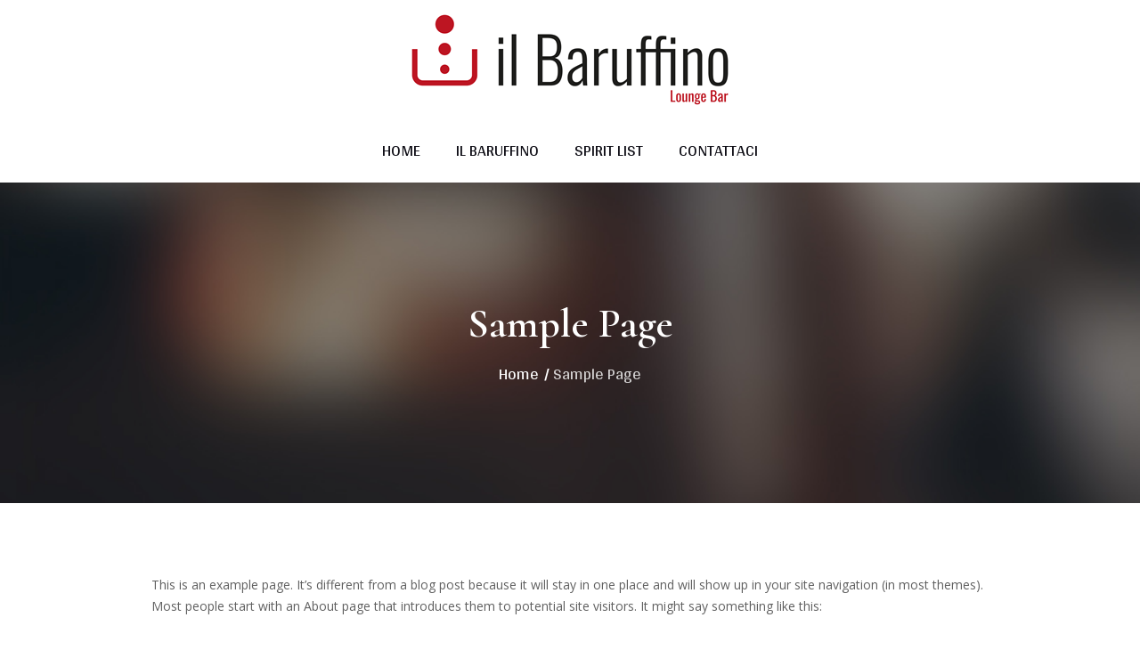

--- FILE ---
content_type: text/html; charset=UTF-8
request_url: https://www.ilbaruffino.com/sample-page/
body_size: 8671
content:
<!DOCTYPE html>
<html lang="it-IT" class="seasidetms_html">
<head>
<meta charset="UTF-8" />
<meta name="viewport" content="width=device-width, initial-scale=1, maximum-scale=1" />
<meta name="format-detection" content="telephone=no" />
<link rel="profile" href="http://gmpg.org/xfn/11" />
<link rel="pingback" href="https://www.ilbaruffino.com/xmlrpc.php" />
<meta name='robots' content='index, follow, max-image-preview:large, max-snippet:-1, max-video-preview:-1' />
	<style>img:is([sizes="auto" i], [sizes^="auto," i]) { contain-intrinsic-size: 3000px 1500px }</style>
	
	<!-- This site is optimized with the Yoast SEO plugin v24.3 - https://yoast.com/wordpress/plugins/seo/ -->
	<title>Sample Page - Il Baruffino</title>
	<link rel="canonical" href="https://www.ilbaruffino.com/sample-page/" />
	<meta property="og:locale" content="it_IT" />
	<meta property="og:type" content="article" />
	<meta property="og:title" content="Sample Page - Il Baruffino" />
	<meta property="og:description" content="This is an example page. It&#8217;s different from a blog post because it will stay in one place and will show up in your site navigation (in most themes). Most people start with an About page that introduces them to potential site visitors. It might say something like this: Hi there! I&#8217;m a bike messenger..." />
	<meta property="og:url" content="https://www.ilbaruffino.com/sample-page/" />
	<meta property="og:site_name" content="Il Baruffino" />
	<meta property="article:modified_time" content="2018-05-02T17:05:04+00:00" />
	<meta name="twitter:card" content="summary_large_image" />
	<script type="application/ld+json" class="yoast-schema-graph">{"@context":"https://schema.org","@graph":[{"@type":"WebPage","@id":"https://www.ilbaruffino.com/sample-page/","url":"https://www.ilbaruffino.com/sample-page/","name":"Sample Page - Il Baruffino","isPartOf":{"@id":"https://www.ilbaruffino.com/#website"},"datePublished":"2016-05-10T03:48:21+00:00","dateModified":"2018-05-02T17:05:04+00:00","breadcrumb":{"@id":"https://www.ilbaruffino.com/sample-page/#breadcrumb"},"inLanguage":"it-IT","potentialAction":[{"@type":"ReadAction","target":["https://www.ilbaruffino.com/sample-page/"]}]},{"@type":"BreadcrumbList","@id":"https://www.ilbaruffino.com/sample-page/#breadcrumb","itemListElement":[{"@type":"ListItem","position":1,"name":"Home","item":"https://www.ilbaruffino.com/"},{"@type":"ListItem","position":2,"name":"Sample Page"}]},{"@type":"WebSite","@id":"https://www.ilbaruffino.com/#website","url":"https://www.ilbaruffino.com/","name":"Il Baruffino","description":"Lounge Bar","potentialAction":[{"@type":"SearchAction","target":{"@type":"EntryPoint","urlTemplate":"https://www.ilbaruffino.com/?s={search_term_string}"},"query-input":{"@type":"PropertyValueSpecification","valueRequired":true,"valueName":"search_term_string"}}],"inLanguage":"it-IT"}]}</script>
	<!-- / Yoast SEO plugin. -->


<link rel='dns-prefetch' href='//fonts.googleapis.com' />
<link rel='dns-prefetch' href='//www.googletagmanager.com' />
<link rel="alternate" type="application/rss+xml" title="Il Baruffino &raquo; Feed" href="https://www.ilbaruffino.com/feed/" />
<script type="text/javascript">
/* <![CDATA[ */
window._wpemojiSettings = {"baseUrl":"https:\/\/s.w.org\/images\/core\/emoji\/15.0.3\/72x72\/","ext":".png","svgUrl":"https:\/\/s.w.org\/images\/core\/emoji\/15.0.3\/svg\/","svgExt":".svg","source":{"concatemoji":"https:\/\/www.ilbaruffino.com\/wp-includes\/js\/wp-emoji-release.min.js?ver=6.7.4"}};
/*! This file is auto-generated */
!function(i,n){var o,s,e;function c(e){try{var t={supportTests:e,timestamp:(new Date).valueOf()};sessionStorage.setItem(o,JSON.stringify(t))}catch(e){}}function p(e,t,n){e.clearRect(0,0,e.canvas.width,e.canvas.height),e.fillText(t,0,0);var t=new Uint32Array(e.getImageData(0,0,e.canvas.width,e.canvas.height).data),r=(e.clearRect(0,0,e.canvas.width,e.canvas.height),e.fillText(n,0,0),new Uint32Array(e.getImageData(0,0,e.canvas.width,e.canvas.height).data));return t.every(function(e,t){return e===r[t]})}function u(e,t,n){switch(t){case"flag":return n(e,"\ud83c\udff3\ufe0f\u200d\u26a7\ufe0f","\ud83c\udff3\ufe0f\u200b\u26a7\ufe0f")?!1:!n(e,"\ud83c\uddfa\ud83c\uddf3","\ud83c\uddfa\u200b\ud83c\uddf3")&&!n(e,"\ud83c\udff4\udb40\udc67\udb40\udc62\udb40\udc65\udb40\udc6e\udb40\udc67\udb40\udc7f","\ud83c\udff4\u200b\udb40\udc67\u200b\udb40\udc62\u200b\udb40\udc65\u200b\udb40\udc6e\u200b\udb40\udc67\u200b\udb40\udc7f");case"emoji":return!n(e,"\ud83d\udc26\u200d\u2b1b","\ud83d\udc26\u200b\u2b1b")}return!1}function f(e,t,n){var r="undefined"!=typeof WorkerGlobalScope&&self instanceof WorkerGlobalScope?new OffscreenCanvas(300,150):i.createElement("canvas"),a=r.getContext("2d",{willReadFrequently:!0}),o=(a.textBaseline="top",a.font="600 32px Arial",{});return e.forEach(function(e){o[e]=t(a,e,n)}),o}function t(e){var t=i.createElement("script");t.src=e,t.defer=!0,i.head.appendChild(t)}"undefined"!=typeof Promise&&(o="wpEmojiSettingsSupports",s=["flag","emoji"],n.supports={everything:!0,everythingExceptFlag:!0},e=new Promise(function(e){i.addEventListener("DOMContentLoaded",e,{once:!0})}),new Promise(function(t){var n=function(){try{var e=JSON.parse(sessionStorage.getItem(o));if("object"==typeof e&&"number"==typeof e.timestamp&&(new Date).valueOf()<e.timestamp+604800&&"object"==typeof e.supportTests)return e.supportTests}catch(e){}return null}();if(!n){if("undefined"!=typeof Worker&&"undefined"!=typeof OffscreenCanvas&&"undefined"!=typeof URL&&URL.createObjectURL&&"undefined"!=typeof Blob)try{var e="postMessage("+f.toString()+"("+[JSON.stringify(s),u.toString(),p.toString()].join(",")+"));",r=new Blob([e],{type:"text/javascript"}),a=new Worker(URL.createObjectURL(r),{name:"wpTestEmojiSupports"});return void(a.onmessage=function(e){c(n=e.data),a.terminate(),t(n)})}catch(e){}c(n=f(s,u,p))}t(n)}).then(function(e){for(var t in e)n.supports[t]=e[t],n.supports.everything=n.supports.everything&&n.supports[t],"flag"!==t&&(n.supports.everythingExceptFlag=n.supports.everythingExceptFlag&&n.supports[t]);n.supports.everythingExceptFlag=n.supports.everythingExceptFlag&&!n.supports.flag,n.DOMReady=!1,n.readyCallback=function(){n.DOMReady=!0}}).then(function(){return e}).then(function(){var e;n.supports.everything||(n.readyCallback(),(e=n.source||{}).concatemoji?t(e.concatemoji):e.wpemoji&&e.twemoji&&(t(e.twemoji),t(e.wpemoji)))}))}((window,document),window._wpemojiSettings);
/* ]]> */
</script>
<link rel='stylesheet' id='validate-engine-css-css' href='https://www.ilbaruffino.com/wp-content/plugins/wysija-newsletters/css/validationEngine.jquery.css?ver=2.21' type='text/css' media='all' />
<link rel='stylesheet' id='sbi_styles-css' href='https://www.ilbaruffino.com/wp-content/plugins/instagram-feed/css/sbi-styles.min.css?ver=6.6.1' type='text/css' media='all' />
<link rel='stylesheet' id='layerslider-css' href='https://www.ilbaruffino.com/wp-content/plugins/LayerSlider/static/layerslider/css/layerslider.css?ver=6.6.7' type='text/css' media='all' />
<link rel='stylesheet' id='ls-google-fonts-css' href='https://fonts.googleapis.com/css?family=Arya:regular,700&#038;subset=latin%2Clatin-ext' type='text/css' media='all' />
<style id='wp-emoji-styles-inline-css' type='text/css'>

	img.wp-smiley, img.emoji {
		display: inline !important;
		border: none !important;
		box-shadow: none !important;
		height: 1em !important;
		width: 1em !important;
		margin: 0 0.07em !important;
		vertical-align: -0.1em !important;
		background: none !important;
		padding: 0 !important;
	}
</style>
<link rel='stylesheet' id='wp-block-library-css' href='https://www.ilbaruffino.com/wp-includes/css/dist/block-library/style.min.css?ver=6.7.4' type='text/css' media='all' />
<style id='classic-theme-styles-inline-css' type='text/css'>
/*! This file is auto-generated */
.wp-block-button__link{color:#fff;background-color:#32373c;border-radius:9999px;box-shadow:none;text-decoration:none;padding:calc(.667em + 2px) calc(1.333em + 2px);font-size:1.125em}.wp-block-file__button{background:#32373c;color:#fff;text-decoration:none}
</style>
<style id='global-styles-inline-css' type='text/css'>
:root{--wp--preset--aspect-ratio--square: 1;--wp--preset--aspect-ratio--4-3: 4/3;--wp--preset--aspect-ratio--3-4: 3/4;--wp--preset--aspect-ratio--3-2: 3/2;--wp--preset--aspect-ratio--2-3: 2/3;--wp--preset--aspect-ratio--16-9: 16/9;--wp--preset--aspect-ratio--9-16: 9/16;--wp--preset--color--black: #000000;--wp--preset--color--cyan-bluish-gray: #abb8c3;--wp--preset--color--white: #ffffff;--wp--preset--color--pale-pink: #f78da7;--wp--preset--color--vivid-red: #cf2e2e;--wp--preset--color--luminous-vivid-orange: #ff6900;--wp--preset--color--luminous-vivid-amber: #fcb900;--wp--preset--color--light-green-cyan: #7bdcb5;--wp--preset--color--vivid-green-cyan: #00d084;--wp--preset--color--pale-cyan-blue: #8ed1fc;--wp--preset--color--vivid-cyan-blue: #0693e3;--wp--preset--color--vivid-purple: #9b51e0;--wp--preset--gradient--vivid-cyan-blue-to-vivid-purple: linear-gradient(135deg,rgba(6,147,227,1) 0%,rgb(155,81,224) 100%);--wp--preset--gradient--light-green-cyan-to-vivid-green-cyan: linear-gradient(135deg,rgb(122,220,180) 0%,rgb(0,208,130) 100%);--wp--preset--gradient--luminous-vivid-amber-to-luminous-vivid-orange: linear-gradient(135deg,rgba(252,185,0,1) 0%,rgba(255,105,0,1) 100%);--wp--preset--gradient--luminous-vivid-orange-to-vivid-red: linear-gradient(135deg,rgba(255,105,0,1) 0%,rgb(207,46,46) 100%);--wp--preset--gradient--very-light-gray-to-cyan-bluish-gray: linear-gradient(135deg,rgb(238,238,238) 0%,rgb(169,184,195) 100%);--wp--preset--gradient--cool-to-warm-spectrum: linear-gradient(135deg,rgb(74,234,220) 0%,rgb(151,120,209) 20%,rgb(207,42,186) 40%,rgb(238,44,130) 60%,rgb(251,105,98) 80%,rgb(254,248,76) 100%);--wp--preset--gradient--blush-light-purple: linear-gradient(135deg,rgb(255,206,236) 0%,rgb(152,150,240) 100%);--wp--preset--gradient--blush-bordeaux: linear-gradient(135deg,rgb(254,205,165) 0%,rgb(254,45,45) 50%,rgb(107,0,62) 100%);--wp--preset--gradient--luminous-dusk: linear-gradient(135deg,rgb(255,203,112) 0%,rgb(199,81,192) 50%,rgb(65,88,208) 100%);--wp--preset--gradient--pale-ocean: linear-gradient(135deg,rgb(255,245,203) 0%,rgb(182,227,212) 50%,rgb(51,167,181) 100%);--wp--preset--gradient--electric-grass: linear-gradient(135deg,rgb(202,248,128) 0%,rgb(113,206,126) 100%);--wp--preset--gradient--midnight: linear-gradient(135deg,rgb(2,3,129) 0%,rgb(40,116,252) 100%);--wp--preset--font-size--small: 13px;--wp--preset--font-size--medium: 20px;--wp--preset--font-size--large: 36px;--wp--preset--font-size--x-large: 42px;--wp--preset--spacing--20: 0.44rem;--wp--preset--spacing--30: 0.67rem;--wp--preset--spacing--40: 1rem;--wp--preset--spacing--50: 1.5rem;--wp--preset--spacing--60: 2.25rem;--wp--preset--spacing--70: 3.38rem;--wp--preset--spacing--80: 5.06rem;--wp--preset--shadow--natural: 6px 6px 9px rgba(0, 0, 0, 0.2);--wp--preset--shadow--deep: 12px 12px 50px rgba(0, 0, 0, 0.4);--wp--preset--shadow--sharp: 6px 6px 0px rgba(0, 0, 0, 0.2);--wp--preset--shadow--outlined: 6px 6px 0px -3px rgba(255, 255, 255, 1), 6px 6px rgba(0, 0, 0, 1);--wp--preset--shadow--crisp: 6px 6px 0px rgba(0, 0, 0, 1);}:where(.is-layout-flex){gap: 0.5em;}:where(.is-layout-grid){gap: 0.5em;}body .is-layout-flex{display: flex;}.is-layout-flex{flex-wrap: wrap;align-items: center;}.is-layout-flex > :is(*, div){margin: 0;}body .is-layout-grid{display: grid;}.is-layout-grid > :is(*, div){margin: 0;}:where(.wp-block-columns.is-layout-flex){gap: 2em;}:where(.wp-block-columns.is-layout-grid){gap: 2em;}:where(.wp-block-post-template.is-layout-flex){gap: 1.25em;}:where(.wp-block-post-template.is-layout-grid){gap: 1.25em;}.has-black-color{color: var(--wp--preset--color--black) !important;}.has-cyan-bluish-gray-color{color: var(--wp--preset--color--cyan-bluish-gray) !important;}.has-white-color{color: var(--wp--preset--color--white) !important;}.has-pale-pink-color{color: var(--wp--preset--color--pale-pink) !important;}.has-vivid-red-color{color: var(--wp--preset--color--vivid-red) !important;}.has-luminous-vivid-orange-color{color: var(--wp--preset--color--luminous-vivid-orange) !important;}.has-luminous-vivid-amber-color{color: var(--wp--preset--color--luminous-vivid-amber) !important;}.has-light-green-cyan-color{color: var(--wp--preset--color--light-green-cyan) !important;}.has-vivid-green-cyan-color{color: var(--wp--preset--color--vivid-green-cyan) !important;}.has-pale-cyan-blue-color{color: var(--wp--preset--color--pale-cyan-blue) !important;}.has-vivid-cyan-blue-color{color: var(--wp--preset--color--vivid-cyan-blue) !important;}.has-vivid-purple-color{color: var(--wp--preset--color--vivid-purple) !important;}.has-black-background-color{background-color: var(--wp--preset--color--black) !important;}.has-cyan-bluish-gray-background-color{background-color: var(--wp--preset--color--cyan-bluish-gray) !important;}.has-white-background-color{background-color: var(--wp--preset--color--white) !important;}.has-pale-pink-background-color{background-color: var(--wp--preset--color--pale-pink) !important;}.has-vivid-red-background-color{background-color: var(--wp--preset--color--vivid-red) !important;}.has-luminous-vivid-orange-background-color{background-color: var(--wp--preset--color--luminous-vivid-orange) !important;}.has-luminous-vivid-amber-background-color{background-color: var(--wp--preset--color--luminous-vivid-amber) !important;}.has-light-green-cyan-background-color{background-color: var(--wp--preset--color--light-green-cyan) !important;}.has-vivid-green-cyan-background-color{background-color: var(--wp--preset--color--vivid-green-cyan) !important;}.has-pale-cyan-blue-background-color{background-color: var(--wp--preset--color--pale-cyan-blue) !important;}.has-vivid-cyan-blue-background-color{background-color: var(--wp--preset--color--vivid-cyan-blue) !important;}.has-vivid-purple-background-color{background-color: var(--wp--preset--color--vivid-purple) !important;}.has-black-border-color{border-color: var(--wp--preset--color--black) !important;}.has-cyan-bluish-gray-border-color{border-color: var(--wp--preset--color--cyan-bluish-gray) !important;}.has-white-border-color{border-color: var(--wp--preset--color--white) !important;}.has-pale-pink-border-color{border-color: var(--wp--preset--color--pale-pink) !important;}.has-vivid-red-border-color{border-color: var(--wp--preset--color--vivid-red) !important;}.has-luminous-vivid-orange-border-color{border-color: var(--wp--preset--color--luminous-vivid-orange) !important;}.has-luminous-vivid-amber-border-color{border-color: var(--wp--preset--color--luminous-vivid-amber) !important;}.has-light-green-cyan-border-color{border-color: var(--wp--preset--color--light-green-cyan) !important;}.has-vivid-green-cyan-border-color{border-color: var(--wp--preset--color--vivid-green-cyan) !important;}.has-pale-cyan-blue-border-color{border-color: var(--wp--preset--color--pale-cyan-blue) !important;}.has-vivid-cyan-blue-border-color{border-color: var(--wp--preset--color--vivid-cyan-blue) !important;}.has-vivid-purple-border-color{border-color: var(--wp--preset--color--vivid-purple) !important;}.has-vivid-cyan-blue-to-vivid-purple-gradient-background{background: var(--wp--preset--gradient--vivid-cyan-blue-to-vivid-purple) !important;}.has-light-green-cyan-to-vivid-green-cyan-gradient-background{background: var(--wp--preset--gradient--light-green-cyan-to-vivid-green-cyan) !important;}.has-luminous-vivid-amber-to-luminous-vivid-orange-gradient-background{background: var(--wp--preset--gradient--luminous-vivid-amber-to-luminous-vivid-orange) !important;}.has-luminous-vivid-orange-to-vivid-red-gradient-background{background: var(--wp--preset--gradient--luminous-vivid-orange-to-vivid-red) !important;}.has-very-light-gray-to-cyan-bluish-gray-gradient-background{background: var(--wp--preset--gradient--very-light-gray-to-cyan-bluish-gray) !important;}.has-cool-to-warm-spectrum-gradient-background{background: var(--wp--preset--gradient--cool-to-warm-spectrum) !important;}.has-blush-light-purple-gradient-background{background: var(--wp--preset--gradient--blush-light-purple) !important;}.has-blush-bordeaux-gradient-background{background: var(--wp--preset--gradient--blush-bordeaux) !important;}.has-luminous-dusk-gradient-background{background: var(--wp--preset--gradient--luminous-dusk) !important;}.has-pale-ocean-gradient-background{background: var(--wp--preset--gradient--pale-ocean) !important;}.has-electric-grass-gradient-background{background: var(--wp--preset--gradient--electric-grass) !important;}.has-midnight-gradient-background{background: var(--wp--preset--gradient--midnight) !important;}.has-small-font-size{font-size: var(--wp--preset--font-size--small) !important;}.has-medium-font-size{font-size: var(--wp--preset--font-size--medium) !important;}.has-large-font-size{font-size: var(--wp--preset--font-size--large) !important;}.has-x-large-font-size{font-size: var(--wp--preset--font-size--x-large) !important;}
:where(.wp-block-post-template.is-layout-flex){gap: 1.25em;}:where(.wp-block-post-template.is-layout-grid){gap: 1.25em;}
:where(.wp-block-columns.is-layout-flex){gap: 2em;}:where(.wp-block-columns.is-layout-grid){gap: 2em;}
:root :where(.wp-block-pullquote){font-size: 1.5em;line-height: 1.6;}
</style>
<link rel='stylesheet' id='contact-form-7-css' href='https://www.ilbaruffino.com/wp-content/plugins/contact-form-7/includes/css/styles.css?ver=6.0.3' type='text/css' media='all' />
<link rel='stylesheet' id='galicia-theme-style-css' href='https://www.ilbaruffino.com/wp-content/themes/galicia/style.css?ver=1.0.0' type='text/css' media='screen, print' />
<link rel='stylesheet' id='galicia-style-css' href='https://www.ilbaruffino.com/wp-content/themes/galicia/theme-framework/theme-style/css/style.css?ver=1.0.0' type='text/css' media='screen, print' />
<style id='galicia-style-inline-css' type='text/css'>

	.header_mid .header_mid_inner .logo_wrap {
		width : 392px;
	}

	.header_mid_inner .logo .logo_retina {
		width : 257px;
		max-width : 257px;
	}


			.headline_outer {
				background-image:url(https://www.ilbaruffino.com/wp-content/uploads/2017/08/588E9CEE796F9AB79AC5EBD6423006528562D49C88608AA0C1-pimgpsh_fullsize_distr.jpg);
				background-repeat:no-repeat;
				background-attachment:scroll;
				background-size:cover;
			}
			
		.headline_aligner {
			min-height:360px;
		}
		

	.header_top {
		height : 40px;
	}
	
	ul.top_line_nav > li > a {
		line-height : 38px;
	}
	
	.header_mid {
		height : 133px;
	}
	
	.header_bot {
		height : 72px;
	}
	
	#page.seasidetms_heading_after_header #middle, 
	#page.seasidetms_heading_under_header #middle .headline .headline_outer {
		padding-top : 133px;
	}
	
	#page.seasidetms_heading_after_header.enable_header_top #middle, 
	#page.seasidetms_heading_under_header.enable_header_top #middle .headline .headline_outer {
		padding-top : 173px;
	}
	
	#page.seasidetms_heading_after_header.enable_header_bottom #middle, 
	#page.seasidetms_heading_under_header.enable_header_bottom #middle .headline .headline_outer {
		padding-top : 205px;
	}
	
	#page.seasidetms_heading_after_header.enable_header_top.enable_header_bottom #middle, 
	#page.seasidetms_heading_under_header.enable_header_top.enable_header_bottom #middle .headline .headline_outer {
		padding-top : 245px;
	}
	
	@media only screen and (max-width: 1024px) {
		.header_top,
		.header_mid,
		.header_bot {
			height : auto;
		}
		
		.header_mid .header_mid_inner > div,
		.header_mid .header_mid_inner .seasidetms_header_cart_link {
			height : 133px;
		}
		
		#page.seasidetms_heading_after_header #middle, 
		#page.seasidetms_heading_under_header #middle .headline .headline_outer, 
		#page.seasidetms_heading_after_header.enable_header_top #middle, 
		#page.seasidetms_heading_under_header.enable_header_top #middle .headline .headline_outer, 
		#page.seasidetms_heading_after_header.enable_header_bottom #middle, 
		#page.seasidetms_heading_under_header.enable_header_bottom #middle .headline .headline_outer, 
		#page.seasidetms_heading_after_header.enable_header_top.enable_header_bottom #middle, 
		#page.seasidetms_heading_under_header.enable_header_top.enable_header_bottom #middle .headline .headline_outer {
			padding-top : 0 !important;
		}
	}
	
	@media only screen and (max-width: 768px) {
		.header_mid .header_mid_inner > div, 
		.header_bot .header_bot_inner > div,
		.header_mid .header_mid_inner .seasidetms_header_cart_link {
			height:auto;
		}
	}
	
	@media only screen and (max-width: 1024px) {
		.enable_header_centered .header_mid .header_mid_inner .seasidetms_header_cart_link {
			height:auto;
		}
	}

</style>
<link rel='stylesheet' id='galicia-adaptive-css' href='https://www.ilbaruffino.com/wp-content/themes/galicia/theme-framework/theme-style/css/adaptive.css?ver=1.0.0' type='text/css' media='screen, print' />
<link rel='stylesheet' id='galicia-retina-css' href='https://www.ilbaruffino.com/wp-content/themes/galicia/theme-framework/theme-style/css/retina.css?ver=1.0.0' type='text/css' media='screen' />
<link rel='stylesheet' id='galicia-icons-css' href='https://www.ilbaruffino.com/wp-content/themes/galicia/css/fontello.css?ver=1.0.0' type='text/css' media='screen' />
<link rel='stylesheet' id='galicia-icons-custom-css' href='https://www.ilbaruffino.com/wp-content/themes/galicia/theme-framework/theme-style/css/fontello-custom.css?ver=1.0.0' type='text/css' media='screen' />
<link rel='stylesheet' id='animate-css' href='https://www.ilbaruffino.com/wp-content/themes/galicia/css/animate.css?ver=1.0.0' type='text/css' media='screen' />
<link rel='stylesheet' id='ilightbox-css' href='https://www.ilbaruffino.com/wp-content/themes/galicia/css/ilightbox.css?ver=2.2.0' type='text/css' media='screen' />
<link rel='stylesheet' id='ilightbox-skin-dark-css' href='https://www.ilbaruffino.com/wp-content/themes/galicia/css/ilightbox-skins/dark-skin.css?ver=2.2.0' type='text/css' media='screen' />
<link rel='stylesheet' id='galicia-fonts-schemes-css' href='https://www.ilbaruffino.com/wp-content/uploads/seasidetms_styles/galicia.css?ver=1.0.0' type='text/css' media='screen' />
<link rel='stylesheet' id='google-fonts-css' href='//fonts.googleapis.com/css?family=Arya%3A400%2C700%7CCormorant%3A300%2C300i%2C400%2C400i%2C500%2C500i%2C600%2C600i%2C700%2C700i%7COpen+Sans%3A300%2C300italic%2C400%2C400italic%2C700%2C700italic&#038;ver=6.7.4' type='text/css' media='all' />
<script type="text/javascript" id="layerslider-greensock-js-extra">
/* <![CDATA[ */
var LS_Meta = {"v":"6.6.7"};
/* ]]> */
</script>
<script type="text/javascript" data-cfasync="false" src="https://www.ilbaruffino.com/wp-content/plugins/LayerSlider/static/layerslider/js/greensock.js?ver=1.19.0" id="layerslider-greensock-js"></script>
<script type="text/javascript" src="https://www.ilbaruffino.com/wp-includes/js/jquery/jquery.min.js?ver=3.7.1" id="jquery-core-js"></script>
<script type="text/javascript" src="https://www.ilbaruffino.com/wp-includes/js/jquery/jquery-migrate.min.js?ver=3.4.1" id="jquery-migrate-js"></script>
<script type="text/javascript" data-cfasync="false" src="https://www.ilbaruffino.com/wp-content/plugins/LayerSlider/static/layerslider/js/layerslider.kreaturamedia.jquery.js?ver=6.6.7" id="layerslider-js"></script>
<script type="text/javascript" data-cfasync="false" src="https://www.ilbaruffino.com/wp-content/plugins/LayerSlider/static/layerslider/js/layerslider.transitions.js?ver=6.6.7" id="layerslider-transitions-js"></script>
<script type="text/javascript" src="https://www.ilbaruffino.com/wp-content/themes/galicia/js/debounced-resize.min.js?ver=1.0.0" id="debounced-resize-js"></script>
<script type="text/javascript" src="https://www.ilbaruffino.com/wp-content/themes/galicia/js/modernizr.min.js?ver=1.0.0" id="modernizr-js"></script>
<script type="text/javascript" src="https://www.ilbaruffino.com/wp-content/themes/galicia/js/respond.min.js?ver=1.0.0" id="respond-js"></script>
<script type="text/javascript" src="https://www.ilbaruffino.com/wp-content/themes/galicia/js/jquery.iLightBox.min.js?ver=2.2.0" id="iLightBox-js"></script>
<meta name="generator" content="Powered by LayerSlider 6.6.7 - Multi-Purpose, Responsive, Parallax, Mobile-Friendly Slider Plugin for WordPress." />
<!-- LayerSlider updates and docs at: https://layerslider.kreaturamedia.com -->
<link rel="https://api.w.org/" href="https://www.ilbaruffino.com/wp-json/" /><link rel="alternate" title="JSON" type="application/json" href="https://www.ilbaruffino.com/wp-json/wp/v2/pages/2" /><link rel="EditURI" type="application/rsd+xml" title="RSD" href="https://www.ilbaruffino.com/xmlrpc.php?rsd" />
<meta name="generator" content="WordPress 6.7.4" />
<link rel='shortlink' href='https://www.ilbaruffino.com/?p=2' />
<link rel="alternate" title="oEmbed (JSON)" type="application/json+oembed" href="https://www.ilbaruffino.com/wp-json/oembed/1.0/embed?url=https%3A%2F%2Fwww.ilbaruffino.com%2Fsample-page%2F" />
<link rel="alternate" title="oEmbed (XML)" type="text/xml+oembed" href="https://www.ilbaruffino.com/wp-json/oembed/1.0/embed?url=https%3A%2F%2Fwww.ilbaruffino.com%2Fsample-page%2F&#038;format=xml" />
<meta name="generator" content="Site Kit by Google 1.144.0" /></head>
<body class="page-template-default page page-id-2">


<!-- Start Page -->
<div id="page" class="chrome_only seasidetms_liquid fullwidth fixed_header enable_header_bottom enable_header_centered seasidetms_heading_under_header hfeed site">

<!-- Start Main -->
<div id="main">

<!-- Start Header -->
<header id="header">
	<div class="header_mid" data-height="133"><div class="header_mid_outer"><div class="header_mid_inner"><div class="logo_wrap"><a href="https://www.ilbaruffino.com/" title="Il Baruffino" class="logo">
	<img src="https://www.ilbaruffino.com/wp-content/uploads/2018/05/logo-il-baruffino.png" alt="Il Baruffino" /><img class="logo_retina" src="https://www.ilbaruffino.com/wp-content/uploads/2018/05/logo-il-baruffino-footer.png" alt="Il Baruffino" width="257" height="85" /></a>
</div></div></div></div><div class="header_bot" data-height="72"><div class="header_bot_outer"><div class="header_bot_inner"><span class="header_bot_border_top"></span><div class="resp_bot_nav_wrap"><div class="resp_bot_nav_outer"><a class="responsive_nav resp_bot_nav" href="javascript:void(0)"><span></span></a></div></div><!-- Start Navigation --><div class="bot_nav_wrap"><nav><div class="menu-main-menu-container"><ul id="navigation" class="bot_nav navigation"><li id="menu-item-14768" class="menu-item menu-item-type-post_type menu-item-object-page menu-item-home menu-item-14768 menu-item-depth-0"><a href="https://www.ilbaruffino.com/"><span class="nav_item_wrap"><span class="nav_title">Home</span></span></a></li>
<li id="menu-item-14760" class="menu-item menu-item-type-post_type menu-item-object-page menu-item-14760 menu-item-depth-0"><a href="https://www.ilbaruffino.com/about-us/"><span class="nav_item_wrap"><span class="nav_title">Il Baruffino</span></span></a></li>
<li id="menu-item-14888" class="menu-item menu-item-type-post_type menu-item-object-page menu-item-has-children menu-item-14888 menu-item-depth-0"><a href="https://www.ilbaruffino.com/i-nostri-cocktail-2/"><span class="nav_item_wrap"><span class="nav_title">Spirit List</span></span></a>
<ul class="sub-menu">
	<li id="menu-item-14983" class="menu-item menu-item-type-post_type menu-item-object-page menu-item-14983 menu-item-depth-1"><a href="https://www.ilbaruffino.com/i-nostri-cocktail-2/amari/"><span class="nav_item_wrap"><span class="nav_title">Amari</span></span></a>	</li>
	<li id="menu-item-14964" class="menu-item menu-item-type-post_type menu-item-object-page menu-item-14964 menu-item-depth-1"><a href="https://www.ilbaruffino.com/i-nostri-cocktail-2/distillati-nobili/"><span class="nav_item_wrap"><span class="nav_title">Distillati Nobili</span></span></a>	</li>
	<li id="menu-item-14966" class="menu-item menu-item-type-post_type menu-item-object-page menu-item-14966 menu-item-depth-1"><a href="https://www.ilbaruffino.com/i-nostri-cocktail-2/fortificati-vermouth-vini/"><span class="nav_item_wrap"><span class="nav_title">Fortificati, Vermouth e Vini</span></span></a>	</li>
	<li id="menu-item-14946" class="menu-item menu-item-type-post_type menu-item-object-page menu-item-14946 menu-item-depth-1"><a href="https://www.ilbaruffino.com/i-nostri-cocktail-2/gin/"><span class="nav_item_wrap"><span class="nav_title">Gin</span></span></a>	</li>
	<li id="menu-item-14963" class="menu-item menu-item-type-post_type menu-item-object-page menu-item-14963 menu-item-depth-1"><a href="https://www.ilbaruffino.com/i-nostri-cocktail-2/grappe/"><span class="nav_item_wrap"><span class="nav_title">Grappe</span></span></a>	</li>
	<li id="menu-item-14943" class="menu-item menu-item-type-post_type menu-item-object-page menu-item-14943 menu-item-depth-1"><a href="https://www.ilbaruffino.com/i-nostri-cocktail-2/rum-canna-da-zuccherro/"><span class="nav_item_wrap"><span class="nav_title">Rum &#038; Canna da zuccherro</span></span></a>	</li>
	<li id="menu-item-14965" class="menu-item menu-item-type-post_type menu-item-object-page menu-item-14965 menu-item-depth-1"><a href="https://www.ilbaruffino.com/i-nostri-cocktail-2/tequila-e-mezcal/"><span class="nav_item_wrap"><span class="nav_title">Tequila &#038; Mezcal</span></span></a>	</li>
	<li id="menu-item-15072" class="menu-item menu-item-type-post_type menu-item-object-page menu-item-15072 menu-item-depth-1"><a href="https://www.ilbaruffino.com/i-nostri-cocktail-2/vodka/"><span class="nav_item_wrap"><span class="nav_title">Vodka</span></span></a>	</li>
	<li id="menu-item-14935" class="menu-item menu-item-type-post_type menu-item-object-page menu-item-14935 menu-item-depth-1"><a href="https://www.ilbaruffino.com/i-nostri-cocktail-2/whisky/"><span class="nav_item_wrap"><span class="nav_title">Whisky</span></span></a>	</li>
</ul>
</li>
<li id="menu-item-14769" class="menu-item menu-item-type-post_type menu-item-object-page menu-item-14769 menu-item-depth-0"><a href="https://www.ilbaruffino.com/reservation/"><span class="nav_item_wrap"><span class="nav_title">Contattaci</span></span></a></li>
</ul></div></nav></div><!-- Finish Navigation --></div></div></div></header>
<!-- Finish Header -->


<!-- Start Middle -->
<div id="middle">
<div class="headline seasidetms_color_scheme_default">
				<div class="headline_outer">
					<div class="headline_color"></div><div class="headline_inner align_center">
					<div class="headline_aligner"></div><div class="headline_text_wrap"><div class="headline_text"><h1 class="entry-title">Sample Page</h1></div><div class="seasidetms_breadcrumbs"><div class="seasidetms_breadcrumbs_aligner"></div><div class="seasidetms_breadcrumbs_inner"><a href="https://www.ilbaruffino.com/" class="seasidetms_home">Home</a>
	<span class="breadcrumbs_sep"> / </span>
	<span>Sample Page</span></div></div></div></div></div>
			</div><div class="middle_inner">
<div class="content_wrap fullwidth">

<!-- Start Content -->
<div class="middle_content entry"><p>This is an example page. It&#8217;s different from a blog post because it will stay in one place and will show up in your site navigation (in most themes). Most people start with an About page that introduces them to potential site visitors. It might say something like this:</p>
<blockquote><p>Hi there! I&#8217;m a bike messenger by day, aspiring actor by night, and this is my website. I live in Los Angeles, have a great dog named Jack, and I like pi&#241;a coladas. (And gettin&#8217; caught in the rain.)</p></blockquote>
<p>&#8230;or something like this:</p>
<blockquote><p>The XYZ Doohickey Company was founded in 1971, and has been providing quality doohickeys to the public ever since. Located in Gotham City, XYZ employs over 2,000 people and does all kinds of awesome things for the Gotham community.</p></blockquote>
<p>As a new WordPress user, you should go to <a href="http://www.ilbaruffino.com/wp-admin/">your dashboard</a> to delete this page and create new pages for your content. Have fun!</p>
<div class="cl"></div></div>
<!-- Finish Content -->



		</div>
	</div>
</div>
<!-- Finish Middle -->
<a href="javascript:void(0)" id="slide_top" class="seasidetms_theme_icon_slide_top"><span></span></a>
</div>
<!-- Finish Main -->

<!-- Start Footer -->
<footer id="footer">
	<div class="footer seasidetms_color_scheme_footer seasidetms_footer_default">
	<div class="footer_inner">
		<div class="footer_logo_wrap"><a href="https://www.ilbaruffino.com/" title="Il Baruffino" class="footer_logo">
	<img src="https://www.ilbaruffino.com/wp-content/uploads/2018/05/logo-il-baruffino-footer-bianco.png" alt="Il Baruffino" /><img class="footer_logo_retina" src="https://www.ilbaruffino.com/wp-content/uploads/2018/05/logo-il-baruffino-footer.png" alt="Il Baruffino" width="257" height="85" /></a>
</div><div class="footer_nav_wrap"><nav><div class="menu-footer-navigation-container"><ul id="footer_nav" class="footer_nav"><li id="menu-item-14719" class="menu-item menu-item-type-custom menu-item-object-custom menu-item-14719"><a href="http://galicia.seaside-themes.com/">Home</a></li>
<li id="menu-item-14771" class="menu-item menu-item-type-post_type menu-item-object-page menu-item-14771"><a href="https://www.ilbaruffino.com/about-us/">Il Baruffino</a></li>
<li id="menu-item-14772" class="menu-item menu-item-type-post_type menu-item-object-page menu-item-14772"><a href="https://www.ilbaruffino.com/i-nostri-cocktail-2/">Spirit List</a></li>
<li id="menu-item-14773" class="menu-item menu-item-type-post_type menu-item-object-page menu-item-14773"><a href="https://www.ilbaruffino.com/reservation/">Contattaci</a></li>
<li id="menu-item-14774" class="menu-item menu-item-type-post_type menu-item-object-page menu-item-14774"><a href="https://www.ilbaruffino.com/contacts/">Contacts</a></li>
</ul></div></nav></div>		<span class="footer_copyright copyright">© 2019 Il Baruffino</span>
	</div>
</div></footer>
<!-- Finish Footer -->

</div>
<span class="seasidetms_responsive_width"></span>
<!-- Finish Page -->

<!-- Instagram Feed JS -->
<script type="text/javascript">
var sbiajaxurl = "https://www.ilbaruffino.com/wp-admin/admin-ajax.php";
</script>
<script type="text/javascript" src="https://www.ilbaruffino.com/wp-includes/js/dist/hooks.min.js?ver=4d63a3d491d11ffd8ac6" id="wp-hooks-js"></script>
<script type="text/javascript" src="https://www.ilbaruffino.com/wp-includes/js/dist/i18n.min.js?ver=5e580eb46a90c2b997e6" id="wp-i18n-js"></script>
<script type="text/javascript" id="wp-i18n-js-after">
/* <![CDATA[ */
wp.i18n.setLocaleData( { 'text direction\u0004ltr': [ 'ltr' ] } );
/* ]]> */
</script>
<script type="text/javascript" src="https://www.ilbaruffino.com/wp-content/plugins/contact-form-7/includes/swv/js/index.js?ver=6.0.3" id="swv-js"></script>
<script type="text/javascript" id="contact-form-7-js-translations">
/* <![CDATA[ */
( function( domain, translations ) {
	var localeData = translations.locale_data[ domain ] || translations.locale_data.messages;
	localeData[""].domain = domain;
	wp.i18n.setLocaleData( localeData, domain );
} )( "contact-form-7", {"translation-revision-date":"2024-11-03 08:32:11+0000","generator":"GlotPress\/4.0.1","domain":"messages","locale_data":{"messages":{"":{"domain":"messages","plural-forms":"nplurals=2; plural=n != 1;","lang":"it"},"This contact form is placed in the wrong place.":["Questo modulo di contatto \u00e8 posizionato nel posto sbagliato."],"Error:":["Errore:"]}},"comment":{"reference":"includes\/js\/index.js"}} );
/* ]]> */
</script>
<script type="text/javascript" id="contact-form-7-js-before">
/* <![CDATA[ */
var wpcf7 = {
    "api": {
        "root": "https:\/\/www.ilbaruffino.com\/wp-json\/",
        "namespace": "contact-form-7\/v1"
    }
};
/* ]]> */
</script>
<script type="text/javascript" src="https://www.ilbaruffino.com/wp-content/plugins/contact-form-7/includes/js/index.js?ver=6.0.3" id="contact-form-7-js"></script>
<script type="text/javascript" src="https://www.ilbaruffino.com/wp-content/plugins/seasidetms-mega-menu/js/jquery.megaMenu.js?ver=1.0.0" id="megamenu-js"></script>
<script type="text/javascript" src="https://www.ilbaruffino.com/wp-content/themes/galicia/js/seasidetms-hover-slider.min.js?ver=1.0.0" id="seasidetms-hover-slider-js"></script>
<script type="text/javascript" src="https://www.ilbaruffino.com/wp-content/themes/galicia/js/easing.min.js?ver=1.0.0" id="easing-js"></script>
<script type="text/javascript" src="https://www.ilbaruffino.com/wp-content/themes/galicia/js/easy-pie-chart.min.js?ver=1.0.0" id="easy-pie-chart-js"></script>
<script type="text/javascript" src="https://www.ilbaruffino.com/wp-content/themes/galicia/js/mousewheel.min.js?ver=1.0.0" id="mousewheel-js"></script>
<script type="text/javascript" src="https://www.ilbaruffino.com/wp-content/themes/galicia/js/owlcarousel.min.js?ver=1.0.0" id="owlcarousel-js"></script>
<script type="text/javascript" src="https://www.ilbaruffino.com/wp-content/themes/galicia/js/query-loader.min.js?ver=1.0.0" id="query-loader-js"></script>
<script type="text/javascript" src="https://www.ilbaruffino.com/wp-content/themes/galicia/js/request-animation-frame.min.js?ver=1.0.0" id="request-animation-frame-js"></script>
<script type="text/javascript" src="https://www.ilbaruffino.com/wp-content/themes/galicia/js/scrollspy.js?ver=1.0.0" id="scrollspy-js"></script>
<script type="text/javascript" src="https://www.ilbaruffino.com/wp-content/themes/galicia/js/scroll-to.min.js?ver=1.0.0" id="scroll-to-js"></script>
<script type="text/javascript" src="https://www.ilbaruffino.com/wp-content/themes/galicia/js/stellar.min.js?ver=1.0.0" id="stellar-js"></script>
<script type="text/javascript" src="https://www.ilbaruffino.com/wp-content/themes/galicia/js/waypoints.min.js?ver=1.0.0" id="waypoints-js"></script>
<script type="text/javascript" id="galicia-script-js-extra">
/* <![CDATA[ */
var seasidetms_script = {"theme_url":"https:\/\/www.ilbaruffino.com\/wp-content\/themes\/galicia","site_url":"https:\/\/www.ilbaruffino.com\/","ajaxurl":"https:\/\/www.ilbaruffino.com\/wp-admin\/admin-ajax.php","nonce_ajax_like":"9898f3f4ce","nonce_ajax_view":"fd60ed418e","project_puzzle_proportion":"0.7069","gmap_api_key":"AIzaSyB44hYNCDDTCqn4vDUdR7c2xP3M5H_pOoI","gmap_api_key_notice":"Please add your Google Maps API key","gmap_api_key_notice_link":"read more how","primary_color":"#191919","ilightbox_skin":"dark","ilightbox_path":"vertical","ilightbox_infinite":"0","ilightbox_aspect_ratio":"1","ilightbox_mobile_optimizer":"1","ilightbox_max_scale":"1","ilightbox_min_scale":"0.2","ilightbox_inner_toolbar":"0","ilightbox_smart_recognition":"0","ilightbox_fullscreen_one_slide":"0","ilightbox_fullscreen_viewport":"center","ilightbox_controls_toolbar":"1","ilightbox_controls_arrows":"0","ilightbox_controls_fullscreen":"1","ilightbox_controls_thumbnail":"1","ilightbox_controls_keyboard":"1","ilightbox_controls_mousewheel":"1","ilightbox_controls_swipe":"1","ilightbox_controls_slideshow":"0","ilightbox_close_text":"Close","ilightbox_enter_fullscreen_text":"Enter Fullscreen (Shift+Enter)","ilightbox_exit_fullscreen_text":"Exit Fullscreen (Shift+Enter)","ilightbox_slideshow_text":"Slideshow","ilightbox_next_text":"Next","ilightbox_previous_text":"Previous","ilightbox_load_image_error":"An error occurred when trying to load photo.","ilightbox_load_contents_error":"An error occurred when trying to load contents.","ilightbox_missing_plugin_error":"The content your are attempting to view requires the <a href='{pluginspage}' target='_blank'>{type} plugin<\\\/a>."};
/* ]]> */
</script>
<script type="text/javascript" src="https://www.ilbaruffino.com/wp-content/themes/galicia/js/jquery.script.js?ver=1.0.0" id="galicia-script-js"></script>
<script type="text/javascript" id="galicia-theme-script-js-extra">
/* <![CDATA[ */
var seasidetms_theme_script = {"primary_color":"#191919"};
/* ]]> */
</script>
<script type="text/javascript" src="https://www.ilbaruffino.com/wp-content/themes/galicia/theme-framework/theme-style/js/jquery.theme-script.js?ver=1.0.0" id="galicia-theme-script-js"></script>
<script type="text/javascript" src="https://www.ilbaruffino.com/wp-content/themes/galicia/js/jquery.tweet.min.js?ver=1.3.1" id="twitter-js"></script>
</body>
</html>


--- FILE ---
content_type: text/css
request_url: https://www.ilbaruffino.com/wp-content/themes/galicia/theme-framework/theme-style/css/style.css?ver=1.0.0
body_size: 23953
content:
/**
 * @package 	WordPress
 * @subpackage 	Galicia
 * @version		1.0.0
 * 
 * Design CSS Rules
 * Created by Seasidetms
 * 
 */
/*-------------------------------------------------------------------------*/
/* Globally Applied Styles
/*-------------------------------------------------------------------------*/
body {
  text-align: left;
}
div {
  text-align: left;
}
p {
  padding: 0 0 20px;
  margin: 0;
}
h1,
h2,
h3,
h4,
h5,
h6 {
  padding: 0;
  margin: 0 0 20px;
}
h1 a,
h2 a,
h3 a,
h4 a,
h5 a,
h6 a {
  font-family: inherit;
  font-size: inherit;
  font-weight: inherit;
  font-style: inherit;
  line-height: inherit;
}
ul {
  list-style-type: none;
}
ul > li {
  display: block;
  position: relative;
}
ul > li:before {
  content: '';
  line-height: 1em;
  display: inline-block;
  width: 4px;
  height: 4px;
  margin: 0 10px 0 0;
  vertical-align: middle;
  position: relative;
  -webkit-border-radius: 50%;
  border-radius: 50%;
}
.esg-grid ul {
  padding: 0;
  margin: 0;
}
.esg-grid ul li:before {
  display: none;
}
table {
  border-collapse: separate;
  border-spacing: 15px;
  width: 100%;
  margin-bottom: 20px;
}
table.shop_table thead + tbody tr:first-child th,
table.shop_table thead + tbody tr:first-child td {
  border-top-width: 1px;
  border-top-style: solid;
}
table caption {
  text-align: center;
  padding: 20px;
}
table thead {
  border-width: 1px;
  border-style: solid;
}
table thead tr th,
table thead tr td {
  padding: 17px 30px;
}
table tbody tr th,
table tbody tr td {
  padding: 13px 30px;
}
table tfoot tr th,
table tfoot tr td {
  padding: 16px 30px;
}
table td {
  border-bottom-width: 1px;
  border-bottom-style: solid;
}
table tr td:first-child {
  border-left-width: 1px;
  border-left-style: solid;
}
table tr td:last-child {
  border-right-width: 1px;
  border-right-style: solid;
}
table:not([class]):not([id]) {
  border-spacing: 0;
  border-collapse: collapse;
}
table:not([class]):not([id]) td {
  padding: 10px;
  border-width: 1px;
  border-style: solid;
}
input:not([type=button]):not([type=checkbox]):not([type=file]):not([type=hidden]):not([type=image]):not([type=radio]):not([type=reset]):not([type=submit]):not([type=color]):not([type=range]),
textarea,
select,
option {
  padding: 12px;
  max-width: 100%;
  border-width: 1px;
  border-style: solid;
}
input:not([type=button]):not([type=checkbox]):not([type=file]):not([type=hidden]):not([type=image]):not([type=radio]):not([type=reset]):not([type=submit]):not([type=color]):not([type=range]),
textarea {
  padding: 12px 15px;
}
textarea {
  overflow: auto;
}
select {
  line-height: 1em;
  text-indent: 0.01px;
  text-overflow: '';
  padding: 12px 40px 12px 18px;
  -webkit-appearance: none;
  -moz-appearance: none;
  -ms-appearance: none;
  appearance: none !important;
  background-image: url('../../../img/select.png');
  background-position: 100% center;
  background-repeat: no-repeat;
}
select::-ms-expand {
  display: none;
}
select[multiple] {
  height: auto;
  background-image: none;
}
select[multiple] option {
  padding-left: 0;
  padding-right: 0;
  background: none !important;
}
input[type=text],
input[type=search],
input[type=password],
input[type=email],
input[type=tel],
input[type=url],
input[type=number],
textarea {
  -webkit-appearance: none;
  -moz-appearance: none;
  appearance: none;
}
textarea {
  overflow: hidden;
}
input:not([type=button]):not([type=checkbox]):not([type=file]):not([type=hidden]):not([type=image]):not([type=radio]):not([type=reset]):not([type=submit]):not([type=color]):not([type=range]) {
  height: 50px;
  -webkit-border-radius: 0px;
  border-radius: 0px;
}
input:not([type=button]):not([type=checkbox]):not([type=file]):not([type=hidden]):not([type=image]):not([type=radio]):not([type=reset]):not([type=submit]):not([type=color]):not([type=range]):focus,
textarea:focus {
  outline: none;
}
input[type=submit],
input[type=button],
button {
  max-width: 100%;
  cursor: pointer;
}
select {
  outline: none;
}
option {
  outline: none;
}
.jetpack_subscription_widget #subscribe-email input:not([type=button]):not([type=checkbox]):not([type=file]):not([type=hidden]):not([type=image]):not([type=radio]):not([type=reset]):not([type=submit]):not([type=color]):not([type=range]),
.widget_wysija input:not([type=button]):not([type=checkbox]):not([type=file]):not([type=hidden]):not([type=image]):not([type=radio]):not([type=reset]):not([type=submit]):not([type=color]):not([type=range]) {
  width: 100% !important;
  padding: 12px !important;
}
.widget_wysija_cont .wysija-submit {
  display: inline-block !important;
  margin: 0 !important;
}
.single.single-wysijap .seasidetms_open_post > * {
  display: none;
}
.single.single-wysijap .seasidetms_open_post .seasidetms_post_content {
  display: block;
}
.gform_wrapper input:not([type=button]):not([type=checkbox]):not([type=file]):not([type=hidden]):not([type=image]):not([type=radio]):not([type=reset]):not([type=submit]):not([type=color]):not([type=range]),
.gform_wrapper textarea {
  padding: 12px !important;
}
.gform_wrapper select {
  padding: 12px !important;
  margin: 0 !important;
}
nav {
  display: block;
  height: 100%;
  position: relative;
}
nav ul {
  /* clear ul styles */
  margin: 0;
  padding: 0;
}
nav ul:after {
  content: '.';
  display: block;
  clear: both;
  height: 0;
  visibility: hidden;
  overflow: hidden;
}
nav ul li {
  margin: 0;
  padding: 0;
}
nav ul li:before {
  display: none;
}
nav > div {
  height: 100%;
}
nav > div:after {
  content: '';
  display: inline-block;
  vertical-align: middle;
  height: 100%;
}
nav > div > ul {
  list-style: none;
  display: inline-block;
  width: 100%;
  height: 100%;
  vertical-align: middle;
  position: relative;
  z-index: 202;
  zoom: 1;
}
nav > div > ul ul {
  list-style: none;
  width: 206px;
  margin: 25px 0 0;
  padding: 15px 0 15px;
  visibility: hidden;
  position: absolute;
  left: 0;
  top: 100%;
  z-index: 203;
  opacity: 0;
  border-width: 1px;
  border-style: solid;
}
.header_top nav > div > ul ul {
  width: 175px;
  margin: 20px 0 0;
  padding: 13px 0 13px;
}
.header_bot nav > div > ul ul {
  width: 206px;
  margin: 20px 0 0;
  padding: 15px 0 15px;
}
nav > div > ul ul ul {
  margin: 0 0 0 10px;
  left: 100%;
  top: -16px;
}
.header_top nav > div > ul ul ul {
  margin: 0 0 0 20px;
  top: -14px;
}
.header_bot nav > div > ul ul ul {
  margin: 0 0 0 10px;
  top: -16px;
}
nav > div > ul li.menu-item-dropdown-right {
  text-align: right;
}
nav > div > ul li.menu-item-dropdown-right * {
  text-align: right;
}
nav > div > ul li.menu-item-dropdown-right > ul {
  left: auto;
  right: 0;
}
nav > div > ul li.menu-item-dropdown-right > ul ul {
  margin: 0 10px 0 0;
  left: auto;
  right: 100%;
}
.header_bot nav > div > ul li.menu-item-dropdown-right > ul ul {
  margin: 0 10px 0 0;
}
nav > div > ul li.menu-item-dropdown-right > div.menu-item-mega-container {
  left: auto;
  right: 0;
}
nav > div > ul li.menu-item-dropdown-right > div.menu-item-mega-container ul {
  right: auto;
}
nav > div > ul li:hover > ul {
  margin: 15px 0 0;
  visibility: visible;
  opacity: 1;
}
.header_top nav > div > ul li:hover > ul {
  margin: 0px 0 0;
}
.header_bot nav > div > ul li:hover > ul {
  margin: 0px 0 0;
}
nav > div > ul li:hover > ul:before {
  content: '';
  width: 100%;
  height: 15px;
  position: absolute;
  left: 0;
  top: -16px;
}
.header_top nav > div > ul li:hover > ul:before {
  width: 100%;
  height: 0px;
  top: -1px;
}
.header_bot nav > div > ul li:hover > ul:before {
  width: 100%;
  height: 0px;
  top: -1px;
}
nav > div > ul li:hover > div.menu-item-mega-container {
  margin: 15px 0 0;
  visibility: visible;
  opacity: 1;
}
.header_bot nav > div > ul li:hover > div.menu-item-mega-container {
  margin: 0px 0 0;
}
nav > div > ul li:hover > div.menu-item-mega-container:before {
  content: '';
  width: 100%;
  height: 15px;
  position: absolute;
  left: 0;
  top: -16px;
}
.header_bot nav > div > ul li:hover > div.menu-item-mega-container:before {
  width: 100%;
  height: 0px;
  top: -1px;
}
nav > div > ul li:hover > div.menu-item-mega-container ul {
  visibility: visible;
  opacity: 1;
}
nav > div > ul li li:hover > ul {
  margin: 0 0 0 2px;
}
.header_top nav > div > ul li li:hover > ul {
  margin: 0 0 0 2px;
}
.header_bot nav > div > ul li li:hover > ul {
  margin: 0 0 0 2px;
}
nav > div > ul li li:hover > ul:before {
  width: 2px;
  height: 100%;
  top: 0;
  left: -3px;
}
.header_top nav > div > ul li li:hover > ul:before {
  width: 2px;
  height: 100%;
  left: -3px;
}
.header_bot nav > div > ul li li:hover > ul:before {
  width: 2px;
  height: 100%;
  left: -3px;
}
nav > div > ul li.menu-item-dropdown-right li:hover > ul {
  margin: 0 2px 0 0;
}
.header_bot nav > div > ul li.menu-item-dropdown-right li:hover > ul {
  margin: 0 2px 0 0;
}
nav > div > ul li.menu-item-dropdown-right li:hover > ul:before {
  left: auto;
  right: -3px;
}
.header_bot nav > div > ul li.menu-item-dropdown-right li:hover > ul:before {
  right: -3px;
}
nav > div > ul li {
  display: block;
  margin: 0;
  padding: 0;
  position: relative;
  z-index: 203;
}
nav > div > ul li:hover {
  z-index: 204;
}
nav > div > ul a {
  display: block;
  position: relative;
  z-index: 204;
}
nav > div > ul .menu-item-mega-description-container {
  display: block;
  padding: 10px 15px;
  overflow: hidden;
}
nav > div > ul .nav_title[class^="seasidetms-icon-"]:before,
nav > div > ul .nav_title[class*=" seasidetms-icon-"]:before {
  margin: 0 .5em 0 0;
}
nav > div > ul .menu-item-hide-text > a .nav_title[class^="seasidetms-icon-"]:before,
nav > div > ul .menu-item-hide-text > a .nav_title[class*=" seasidetms-icon-"]:before {
  margin: 0 .3em;
}
nav > div > ul .menu-item-hide-text:not(.menu-item-icon) > a {
  display: none;
}
nav > div > ul > li {
  float: left;
  border-right-width: 1px;
  border-right-style: solid;
}
nav > div > ul > li:last-child {
  border-right-width: 0;
  border-right-style: solid;
}
nav > div > ul > li li {
  border-bottom-width: 1px;
  border-bottom-style: solid;
}
nav > div > ul > li li:last-child {
  border-bottom-width: 0;
  border-bottom-style: solid;
}
nav > div > ul li.menu-item-mega ul {
  background-color: transparent;
  border: 0;
  width: auto;
  margin: 0;
  padding: 0;
  position: relative;
  left: auto;
  right: auto;
  top: auto;
  bottom: auto;
  z-index: 203;
}
nav > div > ul div.menu-item-mega-container {
  display: block;
  width: auto;
  margin: 25px 0 0;
  padding: 20px 10px 30px;
  visibility: hidden;
  position: absolute;
  left: 0;
  top: 100%;
  z-index: 203;
  opacity: 0;
  border-width: 1px;
  border-style: solid;
}
.header_bot nav > div > ul div.menu-item-mega-container {
  margin: 20px 0 0;
}
nav > div > ul div.menu-item-mega-container > ul {
  display: table;
  width: 100%;
  margin-left: 0;
  margin-right: 0;
}
nav > div > ul div.menu-item-mega-container > ul > li {
  display: table-cell;
  padding: 0 5px;
  border-bottom-width: 0;
  border-bottom-style: solid;
}
nav > div > ul div.menu-item-mega-container > ul > li > a {
  margin-bottom: 10px;
}
nav > div > ul div.menu-item-mega-container > ul > li > ul {
  width: 206px;
  margin: 0;
  padding: 0;
}
.header_bot nav > div > ul div.menu-item-mega-container > ul > li > ul {
  width: 206px;
}
nav > div > ul div.menu-item-mega-container > ul > li:hover > ul {
  margin: 0;
  padding: 0;
}
.header_bot nav > div > ul div.menu-item-mega-container > ul > li:hover > ul {
  margin: 0;
  padding: 0;
}
nav > div > ul div.menu-item-mega-container > ul > li a:empty {
  padding: 0;
  margin: 0;
}
nav > div > ul li.menu-item-mega-fullwidth > div.menu-item-mega-container > ul > li a,
nav > div > ul li.menu-item-mega-fullwidth > div.menu-item-mega-container > ul > li ul {
  width: auto;
}
nav > div > ul li.menu-item-mega-fullwidth.menu-item-mega-cols-two > div.menu-item-mega-container > ul > li {
  width: 50%;
}
nav > div > ul li.menu-item-mega-fullwidth.menu-item-mega-cols-three > div.menu-item-mega-container > ul > li {
  width: 33.33%;
}
nav > div > ul li.menu-item-mega-fullwidth.menu-item-mega-cols-four > div.menu-item-mega-container > ul > li {
  width: 25%;
}
nav > div > ul li.menu-item-mega-fullwidth.menu-item-mega-cols-five > div.menu-item-mega-container > ul > li {
  width: 20%;
}
.full-width {
  min-width: 100%;
}
audio.full-width {
  width: 100%;
}
.alignleft,
.fl {
  float: left;
}
.alignright,
.fr {
  float: right;
}
.aligncenter {
  text-align: center;
}
img.alignleft,
img.fl {
  margin-right: 20px;
  margin-bottom: 20px;
}
img.alignright,
img.fr {
  margin-left: 20px;
  margin-bottom: 20px;
}
img.aligncenter {
  margin: 0 auto 20px;
  display: block;
}
img.alignnone {
  margin-bottom: 20px;
}
.dn {
  display: none;
}
.tal,
.ta_left {
  text-align: left;
}
.tac,
.ta_center {
  text-align: center;
}
.tar,
.ta_right {
  text-align: right;
}
.cl,
.clear {
  display: block;
  clear: both;
}
.ovh {
  overflow: hidden;
}
.low_case {
  text-transform: lowercase;
}
.up_case {
  text-transform: uppercase;
}
.seasidetms_responsive_width {
  display: block;
  width: auto;
  visibility: hidden;
}
.seasidetms_column {
  position: relative;
  min-height: 1px;
}
.seasidetms_column_inner {
  width: 100%;
  position: relative;
  min-height: 1px;
}
.one_first,
.one_half,
.one_third,
.two_third,
.one_fourth,
.three_fourth,
.one_fifth,
.one_sixth {
  margin: 0 1.3%;
  position: relative;
  float: left;
}
.one_sixth {
  width: 14.07%;
}
.seasidetms_row_no_margin > .seasidetms_row_margin > .one_sixth {
  width: 16.67%;
}
.one_fifth {
  width: 17.4%;
}
.seasidetms_row_no_margin > .seasidetms_row_margin > .one_fifth {
  width: 20%;
}
.one_fourth {
  width: 22.4%;
}
.seasidetms_row_no_margin > .seasidetms_row_margin > .one_fourth {
  width: 25%;
}
.one_third {
  width: 30.73%;
}
.seasidetms_row_no_margin > .seasidetms_row_margin > .one_third {
  width: 33.33%;
}
.one_half {
  width: 47.4%;
}
.seasidetms_row_no_margin > .seasidetms_row_margin > .one_half {
  width: 50%;
}
.two_third {
  width: 64.07%;
}
.seasidetms_row_no_margin > .seasidetms_row_margin > .two_third {
  width: 66.67%;
}
.three_fourth {
  width: 72.4%;
}
.seasidetms_row_no_margin > .seasidetms_row_margin > .three_fourth {
  width: 75%;
}
.one_first {
  width: 97.4%;
  float: none;
  position: relative;
  display: block;
  clear: both;
}
.seasidetms_row_no_margin > .seasidetms_row_margin > .one_first {
  width: 100%;
}
.seasidetms_row_margin.seasidetms_row_columns_behavior {
  display: -webkit-flex;
  display: -moz-flex;
  display: -ms-flex;
  display: flex;
}
.seasidetms_row_margin.seasidetms_row_columns_behavior:after {
  content: none;
}
.seasidetms_row_margin.seasidetms_row_columns_behavior.seasidetms_131313 {
  width: 99.99%;
}
.seasidetms_row_margin.seasidetms_row_columns_behavior .seasidetms_column .seasidetms_column_inner {
  height: 100%;
  display: -webkit-flex;
  display: -moz-flex;
  display: -ms-flex;
  display: flex;
  -webkit-flex-direction: column;
  -moz-flex-direction: column;
  -ms-flex-direction: column;
  flex-direction: column;
  -webkit-align-content: flex-start;
  -moz-align-content: flex-start;
  -ms-align-content: flex-start;
  align-content: flex-start;
}
.seasidetms_row_margin.seasidetms_row_columns_behavior .seasidetms_column .seasidetms_column_inner:after {
  content: none;
}
.seasidetms_row_margin.seasidetms_row_columns_behavior .seasidetms_column .seasidetms_column_inner > div {
  width: 100%;
}
.seasidetms_row_margin.seasidetms_row_columns_behavior .seasidetms_column .seasidetms_column_inner > .seasidetms_featured_block {
  height: 100%;
}
.safari_only .seasidetms_row_margin.seasidetms_row_columns_behavior .seasidetms_column,
.safari_mobile_only .seasidetms_row_margin.seasidetms_row_columns_behavior .seasidetms_column {
  display: -webkit-flex;
  display: -moz-flex;
  display: -ms-flex;
  display: flex;
}
.safari_only .seasidetms_row_margin.seasidetms_row_columns_behavior .seasidetms_column .seasidetms_column_inner,
.safari_mobile_only .seasidetms_row_margin.seasidetms_row_columns_behavior .seasidetms_column .seasidetms_column_inner {
  min-width: 100%;
  height: auto;
  -webkit-flex-direction: row;
  -moz-flex-direction: row;
  -ms-flex-direction: row;
  flex-direction: row;
  -webkit-flex-wrap: wrap;
  -moz-flex-wrap: wrap;
  -ms-flex-wrap: wrap;
  flex-wrap: wrap;
  -webkit-align-content: flex-start;
  -moz-align-content: flex-start;
  -ms-align-content: flex-start;
  align-content: flex-start;
}
.safari_only .seasidetms_row_margin.seasidetms_row_columns_behavior .seasidetms_column .seasidetms_column_inner > .seasidetms_featured_block,
.safari_mobile_only .seasidetms_row_margin.seasidetms_row_columns_behavior .seasidetms_column .seasidetms_column_inner > .seasidetms_featured_block {
  height: auto;
}
[data-animation] {
  opacity: 0;
}
[data-animation].animated {
  opacity: 1;
}
#page.seasidetms_boxed {
  width: 1000px;
  margin: 0 auto;
}
#page.seasidetms_boxed #header,
#page.seasidetms_boxed #footer {
  width: 1000px;
}
#page,
#main,
#middle,
.middle_content,
#bottom,
#footer,
.headline,
.headline_outer,
.middle_inner,
.seasidetms_row,
.seasidetms_row_outer,
.seasidetms_row_outer_parent {
  width: 100%;
  position: relative;
}
.post-password-form,
.header_top_inner,
.header_mid_inner,
.header_bot_inner,
.content_wrap,
.headline_inner,
.bottom_outer,
.footer_inner,
.seasidetms_row_inner {
  position: relative;
  width: 980px;
  padding: 0 20px;
  margin: 0 auto;
}
.content_wrap .post-password-form {
  width: auto;
  padding: 0;
}
.seasidetms_row.seasidetms_row_top_default.seasidetms_row_bot_default {
  z-index: 0;
}
.seasidetms_row.seasidetms_row_top_left_diagonal:before,
.seasidetms_row.seasidetms_row_bot_left_diagonal:after {
  content: '';
  background-color: inherit;
  width: 150%;
  height: 150px;
  position: absolute;
  left: auto;
  right: 0;
  top: 0;
  bottom: auto;
  z-index: 1;
  -webkit-transform: rotate(2deg);
  -moz-transform: rotate(2deg);
  -ms-transform: rotate(2deg);
  transform: rotate(2deg);
  -webkit-transform-origin: 100% 0;
  -moz-transform-origin: 100% 0;
  -ms-transform-origin: 100% 0;
  transform-origin: 100% 0;
}
.seasidetms_row.seasidetms_row_bot_left_diagonal:after {
  top: auto;
  bottom: 0;
  -webkit-transform: rotate(-2deg);
  -moz-transform: rotate(-2deg);
  -ms-transform: rotate(-2deg);
  transform: rotate(-2deg);
}
.seasidetms_row.seasidetms_row_top_right_diagonal:before,
.seasidetms_row.seasidetms_row_bot_right_diagonal:after {
  content: '';
  background-color: inherit;
  width: 150%;
  height: 150px;
  position: absolute;
  left: 0;
  right: auto;
  top: 0;
  bottom: auto;
  z-index: 1;
  -webkit-transform: rotate(-2deg);
  -moz-transform: rotate(-2deg);
  -ms-transform: rotate(-2deg);
  transform: rotate(-2deg);
  -webkit-transform-origin: 0 0;
  -moz-transform-origin: 0 0;
  -ms-transform-origin: 0 0;
  transform-origin: 0 0;
}
.seasidetms_row.seasidetms_row_bot_right_diagonal:after {
  top: auto;
  bottom: 0;
  -webkit-transform: rotate(2deg);
  -moz-transform: rotate(2deg);
  -ms-transform: rotate(2deg);
  transform: rotate(2deg);
}
.seasidetms_row.seasidetms_row_top_zigzag:before,
.seasidetms_row.seasidetms_row_bot_zigzag:after {
  content: '';
  background-size: 10px 5px;
  height: 5px;
  width: 100%;
  position: absolute;
  left: 0;
  right: 0;
  top: auto;
  bottom: 100%;
  z-index: 1;
}
.seasidetms_row.seasidetms_row_bot_zigzag:after {
  top: 100%;
  bottom: auto;
  -webkit-transform: rotate(180deg);
  -moz-transform: rotate(180deg);
  -ms-transform: rotate(180deg);
  transform: rotate(180deg);
}
.seasidetms_row.seasidetms_row_top_triangle:before,
.seasidetms_row.seasidetms_row_bot_triangle:after {
  content: '';
  background-color: inherit;
  z-index: 1;
  -webkit-transform: rotate(45deg);
  -moz-transform: rotate(45deg);
  -ms-transform: rotate(45deg);
  transform: rotate(45deg);
  width: 30px;
  height: 30px;
  margin: auto !important;
  position: absolute;
  left: 0;
  right: 0;
  top: -15px;
  bottom: auto;
}
.seasidetms_row.seasidetms_row_bot_triangle:after {
  top: auto;
  bottom: -15px;
}
.seasidetms_row .seasidetms_row_outer_parent {
  padding: .1px 0;
  z-index: 2;
}
.seasidetms_row .seasidetms_row_inner.seasidetms_row_fullwidth {
  width: 100%;
  padding: 0 40px;
}
.seasidetms_row .seasidetms_row_inner.seasidetms_row_no_margin > .seasidetms_row_margin {
  margin: 0;
}
.seasidetms_row .seasidetms_row_inner.seasidetms_row_no_margin > .seasidetms_row_margin > .seasidetms_column {
  margin: 0;
}
.seasidetms_row .seasidetms_row_overlay {
  width: 100%;
  height: 100%;
  position: absolute;
  top: 0;
  left: 0;
}
.seasidetms_row_margin {
  margin: 0 -1.37%;
  position: relative;
}
.content_wrap.r_sidebar .seasidetms_row,
.content_wrap.l_sidebar .seasidetms_row,
.content_wrap .opened-article .seasidetms_row,
.content_wrap .seasidetms_tabs .seasidetms_row {
  -webkit-box-sizing: content-box;
  -moz-box-sizing: content-box;
  box-sizing: content-box;
}
.content_wrap.r_sidebar .seasidetms_row .seasidetms_row_inner,
.content_wrap.l_sidebar .seasidetms_row .seasidetms_row_inner,
.content_wrap .opened-article .seasidetms_row .seasidetms_row_inner,
.content_wrap .seasidetms_tabs .seasidetms_row .seasidetms_row_inner {
  width: 100%;
  padding: 0;
}
.content_wrap.seasidetms_set_fullwidth {
  width: 100%;
  padding: 0;
}
#page:after,
#middle:after,
.middle_inner:after,
.middle_content:after,
#bottom:after,
.bottom_bg:after,
.content_wrap:after,
.seasidetms_row_inner:after,
.seasidetms_row_margin:after,
.seasidetms_column_inner:after {
  content: '.';
  display: block;
  clear: both;
  height: 0;
  visibility: hidden;
  overflow: hidden;
}
#middle {
  z-index: 1;
}
.middle_content {
  padding: 80px 0 50px;
}
.middle_content:empty {
  display: none;
}
.content {
  width: 74%;
  padding: 85px 0;
  position: relative;
  float: left;
}
.content.fr {
  float: right;
}
.sidebar {
  width: 26%;
  padding: 85px 0 85px 30px;
  position: relative;
  float: right;
}
.sidebar.fl {
  padding: 85px 40px 85px 0;
  float: left;
}
.sidebar .widgettitle {
  margin-bottom: 20px;
}
.bottom_bg .bottom_inner {
  padding-top: 90px;
  padding-bottom: 30px;
  border-bottom-width: 1px;
  border-bottom-style: solid;
}
.bottom_bg .bottom_inner:after {
  content: '.';
  display: block;
  clear: both;
  height: 0;
  visibility: hidden;
  overflow: hidden;
}
.bottom_inner {
  margin: 0 -1.3%;
}
.bottom_inner:after {
  content: '.';
  display: block;
  clear: both;
  height: 0;
  visibility: hidden;
  overflow: hidden;
}
.bottom_inner aside {
  position: relative;
  float: left;
  margin: 0 1.3%;
}
/* Instagram */
#sbi_load {
  padding-top: 0 !important;
}
/***************** Icons ******************/
/* global */
.seasidetms_theme_icon_comment:before {
  content: '\e88a';
  font-family: 'fontello-custom' !important;
}
.seasidetms_theme_icon_like:before {
  content: '\e89f';
  font-family: 'fontello-custom' !important;
}
.seasidetms_icon_custom_search:before {
  content: '\e8a9';
}
.seasidetms_theme_icon_cancel:before {
  content: '\eabc';
}
.seasidetms_theme_icon_resp_nav:before {
  content: '\e925';
}
.seasidetms_theme_icon_person:before {
  content: '\e813';
}
.seasidetms_theme_icon_image:before {
  content: '\e87e';
}
.seasidetms_theme_icon_check:before {
  content: '\eabb';
}
.seasidetms_theme_icon_spinner:before {
  content: '\e9fd';
}
/* arrows */
.seasidetms_theme_icon_slide_prev:before,
.seasidetms_theme_icon_pagination_prev:before,
.seasidetms_theme_icon_comments_nav_prev:before,
.seasidetms_prev_arrow span:before {
  content: '\eb21';
}
.seasidetms_theme_icon_slide_next:before,
.seasidetms_theme_icon_pagination_next:before,
.seasidetms_theme_icon_comments_nav_next:before,
.seasidetms_next_arrow span:before {
  content: '\eb22';
}
.seasidetms_theme_icon_slide_top:before {
  content: '\eb23';
}
.seasidetms_theme_icon_slide_bottom:before {
  content: '\eb20';
}
.seasidetms_theme_icon_resp_nav_slide_up:before {
  content: '\eb23';
}
.seasidetms_theme_icon_resp_nav_slide_down:before {
  content: '\eb20';
}
/* Widget Add Info */
.seasidetms_theme_icon_user_mail:before {
  content: '\e885';
}
.seasidetms_theme_icon_user_website:before {
  content: '\e836';
}
.seasidetms_theme_icon_user_phone:before {
  content: '\e805';
}
.seasidetms_theme_icon_user_address:before {
  content: '\e895';
}
/* Twitter stripe */
.seasidetms_theme_icon_user_twitter:before {
  content: '\eb9a';
}
/***************** Elements ******************/
/* Icon Arrow Global Styles */
.seasidetms_prev_arrow,
.seasidetms_next_arrow {
  display: inline-block;
  width: 26px;
  height: 26px;
  vertical-align: middle;
  position: relative;
  text-align: center;
}
.seasidetms_prev_arrow:after,
.seasidetms_next_arrow:after {
  content: '';
  display: inline-block;
  vertical-align: middle;
  height: 100%;
}
.seasidetms_prev_arrow span,
.seasidetms_next_arrow span {
  display: inline-block;
  width: 6px;
  height: 10px;
  vertical-align: middle;
}
.seasidetms_prev_arrow span:before,
.seasidetms_next_arrow span:before {
  font-family: 'fontello';
  font-size: 14px;
  line-height: 9px;
  text-align: center;
  display: block;
  speak: none;
  -webkit-font-smoothing: antialiased;
  -moz-osx-font-smoothing: grayscale;
}
/* Pixel Arrow global styles */
.seasidetms_prev_arrow_pixel,
.seasidetms_next_arrow_pixel {
  background: #000000;
  width: 1px;
  height: 1px;
  margin: auto !important;
  position: absolute;
  left: 0;
  right: auto;
  top: 0;
  bottom: 0;
}
.seasidetms_prev_arrow_pixel:before,
.seasidetms_next_arrow_pixel:before,
.seasidetms_prev_arrow_pixel:after,
.seasidetms_next_arrow_pixel:after,
.seasidetms_prev_arrow_pixel span:before,
.seasidetms_next_arrow_pixel span:before,
.seasidetms_prev_arrow_pixel span:after,
.seasidetms_next_arrow_pixel span:after {
  content: '';
  background: transparent;
  position: absolute;
  width: 1px;
  border-top-width: 1px;
  border-top-style: solid;
  border-bottom-width: 1px;
  border-bottom-style: solid;
}
.seasidetms_prev_arrow_pixel:before,
.seasidetms_next_arrow_pixel:before {
  height: 3px;
  left: 1px;
  top: -1px;
}
.seasidetms_prev_arrow_pixel:after,
.seasidetms_next_arrow_pixel:after {
  height: 5px;
  left: 2px;
  top: -2px;
}
.seasidetms_prev_arrow_pixel span:before,
.seasidetms_next_arrow_pixel span:before {
  height: 7px;
  left: 3px;
  top: -3px;
}
.seasidetms_prev_arrow_pixel span:after,
.seasidetms_next_arrow_pixel span:after {
  height: 9px;
  left: 4px;
  top: -4px;
}
.seasidetms_next_arrow_pixel {
  right: 0;
  left: auto;
}
.seasidetms_next_arrow_pixel:before {
  left: auto;
  right: 1px;
}
.seasidetms_next_arrow_pixel:after {
  left: auto;
  right: 2px;
}
.seasidetms_next_arrow_pixel span:before {
  left: auto;
  right: 3px;
}
.seasidetms_next_arrow_pixel span:after {
  left: auto;
  right: 4px;
}
.seasidetms_top_arrow_pixel,
.seasidetms_bot_arrow_pixel {
  background: #000000;
  width: 1px;
  height: 1px;
  margin: auto !important;
  position: absolute;
  left: 0;
  right: 0;
  top: -4px;
  bottom: 0;
}
.seasidetms_top_arrow_pixel:before,
.seasidetms_bot_arrow_pixel:before,
.seasidetms_top_arrow_pixel:after,
.seasidetms_bot_arrow_pixel:after,
.seasidetms_top_arrow_pixel span:before,
.seasidetms_bot_arrow_pixel span:before,
.seasidetms_top_arrow_pixel span:after,
.seasidetms_bot_arrow_pixel span:after {
  content: '';
  background: transparent;
  position: absolute;
  height: 1px;
  border-left-width: 1px;
  border-left-style: solid;
  border-right-width: 1px;
  border-right-style: solid;
}
.seasidetms_top_arrow_pixel:before,
.seasidetms_bot_arrow_pixel:before {
  width: 3px;
  top: 1px;
  left: -1px;
}
.seasidetms_top_arrow_pixel:after,
.seasidetms_bot_arrow_pixel:after {
  width: 5px;
  top: 2px;
  left: -2px;
}
.seasidetms_top_arrow_pixel span:before,
.seasidetms_bot_arrow_pixel span:before {
  width: 7px;
  top: 3px;
  left: -3px;
}
.seasidetms_top_arrow_pixel span:after,
.seasidetms_bot_arrow_pixel span:after {
  width: 9px;
  top: 4px;
  left: -4px;
}
.seasidetms_bot_arrow_pixel {
  top: 4px;
}
.seasidetms_bot_arrow_pixel:before {
  top: auto;
  bottom: 1px;
}
.seasidetms_bot_arrow_pixel:after {
  top: auto;
  bottom: 2px;
}
.seasidetms_bot_arrow_pixel span:before {
  top: auto;
  bottom: 3px;
}
.seasidetms_bot_arrow_pixel span:after {
  top: auto;
  bottom: 4px;
}
/* Post Password Form */
.post-password-form {
  padding-top: 40px;
}
.post-password-form p:first-child {
  font-weight: bold;
}
.post-password-form label {
  display: inline-block;
}
.post-password-form input[type="password"] {
  display: block;
}
.post-password-form input[type=submit] {
  display: inline-block;
  margin: 0 0 0 5px;
  vertical-align: middle;
}
/* Prelodaer */
.preloader {
  display: block;
  width: 100%;
  height: 0;
  padding-bottom: 66.86%;
  position: relative;
  text-align: center;
}
.preloader .full-width {
  width: 100%;
  height: 100%;
  position: absolute;
  top: 0;
  left: 0;
}
.preloader.highImg {
  height: auto;
  padding: 0;
}
.preloader.highImg .full-width {
  height: auto;
  position: relative;
  top: auto;
  left: auto;
}
/* Resizable Block */
.resizable_block {
  display: block;
  width: 100%;
  height: 0;
  padding-bottom: 66.86%;
  position: relative;
  overflow: hidden;
}
.resizable_block .full-width {
  width: 100%;
  height: 100%;
  position: absolute;
  top: 0;
  left: 0;
}
/* Img Wrapper */
.seasidetms_img_wrap {
  display: block;
  position: relative;
  text-align: center;
  overflow: hidden;
}
.seasidetms_img_wrap .img_placeholder {
  width: 100%;
  height: 100%;
  position: absolute;
  left: 0;
  top: 0;
}
.seasidetms_img_wrap .img_placeholder:before {
  font-size: 24px;
  width: 1em;
  height: 1em;
  margin: auto !important;
  position: absolute;
  left: 0;
  right: 0;
  top: 0;
  bottom: 0;
}
.seasidetms_img_wrap .highImg .img_placeholder {
  display: block;
  padding-bottom: 66.86%;
  position: relative;
}
/* Img Rollover */
.seasidetms_img_rollover_wrap {
  display: block;
  position: relative;
  overflow: hidden;
}
.seasidetms_img_rollover_wrap .img_placeholder {
  width: 100%;
  height: 100%;
  position: absolute;
  left: 0;
  top: 0;
}
.seasidetms_img_rollover_wrap .img_placeholder:before {
  font-size: 24px;
  width: 1em;
  height: 1em;
  margin: auto !important;
  position: absolute;
  left: 0;
  right: 0;
  top: 0;
  bottom: 0;
}
.seasidetms_img_rollover_wrap.highImg .img_placeholder {
  display: block;
  padding-bottom: 66.86%;
  position: relative;
}
.seasidetms_img_rollover_wrap .seasidetms_img_rollover {
  width: 100%;
  height: 100%;
  position: absolute;
  left: 0;
  top: 0;
  text-align: center;
  opacity: 0;
}
.seasidetms_img_rollover_wrap .seasidetms_img_rollover:after {
  content: '';
  display: inline-block;
  vertical-align: middle;
  height: 100%;
}
.seasidetms_img_rollover_wrap .seasidetms_img_rollover .seasidetms_open_post_link {
  display: inline-block;
}
.seasidetms_img_rollover_wrap .seasidetms_img_rollover .seasidetms_open_link,
.seasidetms_img_rollover_wrap .seasidetms_img_rollover .seasidetms_image_link {
  display: block;
  width: 100%;
  height: 100%;
  position: absolute;
  left: 0;
  top: 0;
}
.seasidetms_img_rollover_wrap:hover .seasidetms_img_rollover {
  opacity: 1;
}
/* Placeholder Small */
.img_placeholder_small {
  height: 60px;
  width: 60px;
  display: block;
  position: relative;
}
.img_placeholder_small:before {
  font-size: 18px;
  width: 1em;
  height: 1em;
  margin: auto !important;
  position: absolute;
  left: 0;
  right: 0;
  top: 0;
  bottom: 0;
}
/* Video Wrapper */
.wp-video-shortcode,
.mejs-layer {
  max-width: 100%;
}
.mejs-container.wp-video-shortcode,
.mejs-container.wp-audio-shortcode {
  margin-bottom: 20px;
  max-width: 100%;
}
.seasidetms_video_wrap {
  width: 100%;
  max-width: 100%;
  height: 0;
  padding-bottom: 66.86%;
  margin-bottom: 20px;
  overflow: hidden;
  position: relative;
}
.seasidetms_video_wrap > div {
  width: 100% !important;
  height: 100%;
  position: absolute;
  left: 0;
  top: 0;
}
.seasidetms_video_wrap iframe {
  width: 100%;
  max-width: auto;
  height: 100%;
  margin-bottom: 0;
  position: absolute;
  left: 0;
  top: 0;
}
.seasidetms_video_wrap .wp-video-shortcode,
.seasidetms_video_wrap .mejs-layer {
  width: 100% !important;
  height: 100% !important;
  position: absolute;
  left: 0;
  top: 0;
}
.seasidetms_video_wrap .wp-video-shortcode .mejs-overlay-button,
.seasidetms_video_wrap .mejs-layer .mejs-overlay-button {
  margin-top: -50px !important;
}
/* Search Bar */
.search_bar_wrap {
  display: inline-block;
  width: 100%;
  position: relative;
}
.search_bar_wrap .search_field {
  padding: 0;
  margin: 0;
  overflow: hidden;
}
.search_bar_wrap .search_field input {
  width: 100%;
}
#middle .search_bar_wrap .search_field input,
#bottom .search_bar_wrap .search_field input {
  padding-left: 15px;
  padding-right: 42px;
}
.search_bar_wrap .search_button {
  padding: 0;
  margin: 0;
  width: 42px;
  height: 100%;
  margin: auto !important;
  position: absolute;
  left: auto;
  right: 0;
  top: 0;
  bottom: 0;
  overflow: hidden;
}
.search_bar_wrap .search_button button {
  background: none;
  display: block;
  width: 100%;
  height: 100%;
  padding: 0;
  margin: 0;
  cursor: pointer;
  position: relative;
  border-width: 0;
  border-style: solid;
  -webkit-box-shadow: none;
  box-shadow: none;
}
.search_bar_wrap .search_button button:before {
  font-size: 16px;
  width: 1em;
  height: 1em;
  margin: auto !important;
  position: absolute;
  left: 0;
  right: 0;
  top: 0;
  bottom: 0;
}
/* Social Icons */
.social_wrap {
  display: block;
  height: 100%;
  position: relative;
  overflow: hidden;
}
.social_wrap .social_wrap_inner {
  height: 100%;
}
.social_wrap .social_wrap_inner:after {
  content: '';
  display: inline-block;
  vertical-align: middle;
  height: 100%;
}
.social_wrap ul {
  list-style: none;
  display: inline-block;
  margin: 0;
  padding: 0;
  vertical-align: middle;
}
.social_wrap li {
  display: inline-block;
  margin: 0 5px 0 0;
  padding: 0;
  position: relative;
  vertical-align: middle;
}
.social_wrap li:last-child {
  margin: 0;
}
.social_wrap li:before {
  display: none;
}
.social_wrap a {
  display: block;
  width: 30px;
  height: 30px;
  position: relative;
  -webkit-border-radius: 50%;
  border-radius: 50%;
}
.social_wrap a:before {
  width: 1em;
  height: 1em;
  margin: auto !important;
  position: absolute;
  left: 0;
  right: 0;
  top: 0;
  bottom: 0;
}
/* Core Owl Carousel CSS v1.3.2 */
.seasidetms_owl_slider:not(.owl-carousel) > div {
  width: 0;
  height: 0;
  visibility: hidden;
}
.owl-carousel {
  width: 100%;
  position: relative;
  -ms-touch-action: pan-y;
  display: none;
}
.owl-carousel .owl-wrapper-outer {
  width: 100%;
  position: relative;
  overflow: hidden;
}
.owl-carousel .owl-wrapper-outer.autoHeight {
  -webkit-transition: height 0.5s ease-in-out;
  -moz-transition: height 0.5s ease-in-out;
  -ms-transition: height 0.5s ease-in-out;
  -o-transition: height 0.5s ease-in-out;
  transition: height 0.5s ease-in-out;
}
.owl-carousel .owl-wrapper-outer .owl-wrapper {
  position: relative;
  display: none;
}
.owl-carousel .owl-wrapper-outer .owl-wrapper:after {
  content: '.';
  line-height: 0;
  height: 0;
  visibility: hidden;
  display: block;
  clear: both;
}
.owl-carousel .owl-wrapper-outer .owl-wrapper .owl-item {
  float: left;
}
.owl-carousel .owl-wrapper-outer .owl-wrapper,
.owl-carousel .owl-wrapper-outer .owl-item {
  -webkit-backface-visibility: hidden;
  -moz-backface-visibility: hidden;
  -ms-backface-visibility: hidden;
  -webkit-transform: translate3d(0, 0, 0);
  -moz-transform: translate3d(0, 0, 0);
  -ms-transform: translate3d(0, 0, 0);
}
.ie_only .owl-carousel .owl-wrapper-outer .owl-wrapper,
.ie_only .owl-carousel .owl-wrapper-outer .owl-item {
  -ms-backface-visibility: visible;
}
.owl-carousel .owl-controls {
  -webkit-user-select: none;
  -khtml-user-select: none;
  -moz-user-select: none;
  -ms-user-select: none;
  user-select: none;
  -webkit-tap-highlight-color: rgba(0, 0, 0, 0);
}
.owl-pagination {
  display: block;
  width: 100%;
  position: absolute;
  left: 0;
  bottom: 0;
  text-align: center;
}
.owl-pagination .owl-page {
  display: inline-block;
  width: 9px;
  height: 9px;
  margin: 0 5px 1px;
  text-indent: -9999px;
  cursor: pointer;
  -webkit-border-radius: 50%;
  border-radius: 50%;
}
.owl-pagination .owl-page:hover,
.owl-pagination .owl-page.active {
  outline: none;
}
.owl-pagination .owl-page.active {
  cursor: default;
}
.owl-buttons {
  display: block;
  width: 100%;
  position: absolute;
  left: 0;
  top: 0;
  text-align: center;
}
.owl-buttons > div {
  display: inline-block;
  margin: 0 3px;
  cursor: pointer;
  position: relative;
}
/* Slide Top Button */
#slide_top {
  text-align: center;
  width: 50px;
  height: 50px;
  position: fixed;
  bottom: 50px;
  right: 20px;
  z-index: 99999;
  display: none;
}
#slide_top:before {
  font-size: 24px;
  line-height: 50px;
}
#slide_top > span {
  display: inline-block;
  text-indent: -9999px;
}
/* Opened Article */
.middle_content .opened-article.blog {
  padding: 20px 17% 120px;
}
.middle_content .opened-article.portfolio {
  padding: 0 0 120px;
}
.middle_content .opened-article.profiles {
  padding: 0 20% 120px;
}
.opened-article table {
  width: 99.9%;
}
/* Likes and Comments */
.seasidetms_likes a,
.seasidetms_comments a {
  padding: 0 0 0 1px;
  cursor: pointer;
}
.seasidetms_likes a.active,
.seasidetms_comments a.active {
  cursor: default;
}
.seasidetms_likes a span,
.seasidetms_comments a span {
  margin: 0 0 0 5px;
}
.seasidetms_likes a:before,
.seasidetms_comments a:before {
  vertical-align: middle;
}
.seasidetms_comments + .seasidetms_likes,
.seasidetms_likes + .seasidetms_comments {
  padding: 0 0 0 10px;
}
/* Button */
.button,
input[type=submit],
input[type=button],
button {
  display: inline-block;
  padding: 0 30px;
  position: relative;
  text-align: center;
  border-width: 1px;
  border-style: solid;
  -webkit-border-radius: 0px;
  border-radius: 0px;
}
input[type=submit].wpcf7-submit {
  display: block;
  margin: auto;
}
/* Items Filter */
.seasidetms_items_filter_wrap {
  padding: 0 0 30px;
  position: relative;
  overflow: hidden;
}
.seasidetms_items_filter_wrap .seasidetms_items_filter {
  position: relative;
  overflow: hidden;
}
.seasidetms_items_filter_wrap .seasidetms_items_sort_block {
  display: block;
  margin: 0 -15px;
  position: relative;
  float: right;
  overflow: hidden;
}
.seasidetms_items_filter_wrap .seasidetms_items_sort_but {
  display: block;
  margin: 0 15px 5px 15px;
  padding: 0 0 0 25px;
  border-width: 0;
  border-style: solid;
  float: left;
}
.seasidetms_items_filter_wrap .seasidetms_items_sort_but:before {
  content: '';
  -webkit-transform: rotate(45deg);
  -moz-transform: rotate(45deg);
  -ms-transform: rotate(45deg);
  transform: rotate(45deg);
  width: 9px;
  height: 1px;
  margin: auto !important;
  position: absolute;
  left: -3px;
  right: auto;
  top: 0;
  bottom: 0;
}
.seasidetms_items_filter_wrap .seasidetms_items_sort_but:after {
  content: '';
  -webkit-transform: rotate(135deg);
  -moz-transform: rotate(135deg);
  -ms-transform: rotate(135deg);
  transform: rotate(135deg);
  width: 9px;
  height: 1px;
  margin: auto !important;
  position: absolute;
  left: 3px;
  right: auto;
  top: 0;
  bottom: 0;
}
.seasidetms_items_filter_wrap .seasidetms_items_sort_but.reversed {
  position: relative;
}
.seasidetms_items_filter_wrap .seasidetms_items_sort_but.reversed:before {
  -webkit-transform: rotate(135deg);
  -moz-transform: rotate(135deg);
  -ms-transform: rotate(135deg);
  transform: rotate(135deg);
}
.seasidetms_items_filter_wrap .seasidetms_items_sort_but.reversed:after {
  -webkit-transform: rotate(45deg);
  -moz-transform: rotate(45deg);
  -ms-transform: rotate(45deg);
  transform: rotate(45deg);
}
.seasidetms_items_filter_wrap .seasidetms_items_filter_block {
  position: relative;
  overflow: hidden;
}
.seasidetms_items_filter_wrap .seasidetms_items_filter_but {
  display: none;
}
.seasidetms_items_filter_wrap .seasidetms_items_filter_list {
  margin: 0;
  padding: 0 20px 0 0;
  overflow: hidden;
}
.seasidetms_items_filter_wrap .seasidetms_items_filter_list li {
  margin: 0 40px 5px 0;
  padding: 0;
  float: left;
  overflow: hidden;
}
.seasidetms_items_filter_wrap .seasidetms_items_filter_list li:before {
  content: none;
}
.seasidetms_items_filter_wrap .seasidetms_items_filter_list li a {
  display: block;
  padding: 0;
  cursor: pointer;
  border-width: 0;
  border-style: solid;
}
.seasidetms_items_filter_wrap .seasidetms_items_filter_list li a span {
  text-transform: uppercase;
  font-family: Arya, sans-serif;
  font-size: 16px;
}
.seasidetms_items_filter_wrap .seasidetms_items_filter_list li.current a {
  cursor: default;
}
/* More Items Loader and Pagination */
.seasidetms_wrap_more_items {
  width: 100%;
  position: relative;
  overflow: hidden;
}
.seasidetms_wrap_more_items.seasidetms_loading {
  min-height: 60px;
}
.seasidetms_wrap_more_items.seasidetms_loading:before {
  font-size: 30px;
  width: 1em;
  height: 1em;
  margin: auto !important;
  position: absolute;
  left: 0;
  right: 0;
  top: auto;
  bottom: 0;
}
.seasidetms_wrap_items_loader {
  padding: 28px;
  border-top-width: 1px;
  border-top-style: solid;
  border-bottom-width: 1px;
  border-bottom-style: solid;
  text-align: center;
  overflow: hidden;
  margin-top: 10px;
}
.seasidetms_wrap_items_loader .seasidetms_items_loader {
  display: block;
  padding: 0 20px;
  border-width: 0;
  border-style: solid;
  -webkit-border-radius: 0;
  border-radius: 0;
}
.seasidetms_wrap_pagination {
  margin: 85px 0 0;
  padding: 20px 0 0;
  border-top-width: 1px;
  border-top-style: solid;
  overflow: hidden;
}
.seasidetms_wrap_pagination ul {
  display: block;
  padding: 0 120px;
  margin: 0;
  position: relative;
  text-align: center;
}
.seasidetms_wrap_pagination ul li {
  display: inline-block;
  margin: 0;
  padding: 1px 3px;
  vertical-align: middle;
  position: static;
  overflow: hidden;
}
.seasidetms_wrap_pagination ul li:before {
  content: none;
}
.seasidetms_wrap_pagination ul li .page-numbers {
  line-height: 34px !important;
  display: block;
  min-width: 34px;
  height: 34px;
  position: relative;
}
.seasidetms_wrap_pagination ul li .page-numbers.next,
.seasidetms_wrap_pagination ul li .page-numbers.prev {
  margin: auto !important;
  position: absolute;
  top: 0;
  bottom: 0;
}
.seasidetms_wrap_pagination ul li .page-numbers.prev {
  padding: 0 0 0 18px;
  left: 0;
  right: auto;
}
.seasidetms_wrap_pagination ul li .page-numbers.prev > span:before {
  content: '';
  -webkit-transform: rotate(45deg);
  -moz-transform: rotate(45deg);
  -ms-transform: rotate(45deg);
  transform: rotate(45deg);
  width: 9px;
  height: 1px;
  margin: auto !important;
  position: absolute;
  left: 0;
  right: auto;
  top: 8px;
  bottom: 0;
}
.seasidetms_wrap_pagination ul li .page-numbers.prev > span:after {
  content: '';
  -webkit-transform: rotate(135deg);
  -moz-transform: rotate(135deg);
  -ms-transform: rotate(135deg);
  transform: rotate(135deg);
  width: 9px;
  height: 1px;
  margin: auto !important;
  position: absolute;
  left: 0;
  right: auto;
  top: 4px;
  bottom: 8px;
}
.seasidetms_wrap_pagination ul li .page-numbers.next {
  direction: rtl;
  padding: 0 18px 0 0;
  right: 0;
  left: auto;
}
.seasidetms_wrap_pagination ul li .page-numbers.next > span:before {
  content: '';
  -webkit-transform: rotate(45deg);
  -moz-transform: rotate(45deg);
  -ms-transform: rotate(45deg);
  transform: rotate(45deg);
  width: 9px;
  height: 1px;
  margin: auto !important;
  position: absolute;
  left: auto;
  right: 0;
  top: 4px;
  bottom: 8px;
}
.seasidetms_wrap_pagination ul li .page-numbers.next > span:after {
  content: '';
  -webkit-transform: rotate(135deg);
  -moz-transform: rotate(135deg);
  -ms-transform: rotate(135deg);
  transform: rotate(135deg);
  width: 9px;
  height: 1px;
  margin: auto !important;
  position: absolute;
  left: auto;
  right: 0;
  top: 8px;
  bottom: 0;
}
.seasidetms_wrap_pagination ul li .page-numbers > span {
  display: block;
}
.seasidetms_wrap_pagination:empty {
  display: none;
}
/* Post Navigation */
.post_nav {
  padding: 25px 0;
  margin: 45px 0 0;
  position: relative;
  border-width: 1px;
  border-style: solid;
  border-left-width: 0;
  border-left-style: solid;
  border-right-width: 0;
  border-right-style: solid;
  overflow: hidden;
}
.post_nav > span {
  position: relative;
}
.post_nav > span a {
  display: inline-block;
  padding: 3px 0;
  position: relative;
  z-index: 2;
}
.post_nav > span > span {
  width: 12px;
  margin: auto !important;
  position: absolute;
  top: 0;
  bottom: 0;
}
.post_nav > span > span > span {
  display: none;
}
.post_nav > span.seasidetms_prev_post {
  display: block;
  padding-left: 0;
  padding-right: 20px;
  float: left;
}
.post_nav > span.seasidetms_prev_post a {
  padding-left: 20px;
  padding-right: 0;
}
.post_nav > span.seasidetms_prev_post > span {
  left: 0;
  right: auto;
}
.post_nav > span.seasidetms_prev_post > span:before {
  content: '';
  -webkit-transform: rotate(45deg);
  -moz-transform: rotate(45deg);
  -ms-transform: rotate(45deg);
  transform: rotate(45deg);
  width: 10px;
  height: 1px;
  margin: auto !important;
  position: absolute;
  left: 0;
  right: auto;
  top: 7px;
  bottom: 0;
}
.post_nav > span.seasidetms_prev_post > span:after {
  content: '';
  -webkit-transform: rotate(135deg);
  -moz-transform: rotate(135deg);
  -ms-transform: rotate(135deg);
  transform: rotate(135deg);
  width: 10px;
  height: 1px;
  margin: auto !important;
  position: absolute;
  left: 0;
  right: auto;
  top: 0;
  bottom: 7px;
}
.post_nav > span.seasidetms_next_post {
  display: block;
  padding-left: 20px;
  padding-right: 0;
  float: right;
}
.post_nav > span.seasidetms_next_post a {
  padding-left: 0;
  padding-right: 20px;
}
.post_nav > span.seasidetms_next_post > span {
  left: auto;
  right: 0;
}
.post_nav > span.seasidetms_next_post > span:before {
  content: '';
  -webkit-transform: rotate(45deg);
  -moz-transform: rotate(45deg);
  -ms-transform: rotate(45deg);
  transform: rotate(45deg);
  width: 10px;
  height: 1px;
  margin: auto !important;
  position: absolute;
  left: auto;
  right: 0;
  top: 0;
  bottom: 7px;
}
.post_nav > span.seasidetms_next_post > span:after {
  content: '';
  -webkit-transform: rotate(135deg);
  -moz-transform: rotate(135deg);
  -ms-transform: rotate(135deg);
  transform: rotate(135deg);
  width: 10px;
  height: 1px;
  margin: auto !important;
  position: absolute;
  left: auto;
  right: 0;
  top: 7px;
  bottom: 0;
}
/* Share Posts */
.share_posts {
  padding: 85px 0 0;
  position: relative;
  overflow: hidden;
}
.share_posts .share_posts_title {
  position: relative;
  margin-bottom: 15px;
}
.share_posts .share_posts_inner {
  position: relative;
  overflow: hidden;
}
.share_posts a {
  margin: 0 1px 0 0;
  position: relative;
  padding-right: 30px;
}
.share_posts a:last-child {
  margin-left: 0;
  margin-right: 0;
  padding-right: 0;
}
.share_posts a:last-child:after {
  content: none;
}
/* About Author */
.about_author {
  padding: 45px 0 0;
  position: relative;
}
.about_author .about_author_title {
  margin: 0 0 20px;
}
.about_author .about_author_inner {
  overflow: hidden;
}
.about_author .about_author_avatar {
  margin: 3px 20px 0 0;
  float: left;
  overflow: hidden;
}
.about_author .about_author_avatar img {
  -webkit-border-radius: 50%;
  border-radius: 50%;
}
.about_author .about_author_cont {
  position: relative;
  overflow: hidden;
}
.about_author .about_author_cont p {
  padding: 0 0 10px;
}
.about_author .about_author_cont_title {
  margin: 0 0 5px;
}
/* Single Post Slider */
.seasidetms_single_slider {
  padding: 50px 0 0;
  position: relative;
  overflow: hidden;
}
.seasidetms_single_slider .preloader {
  padding-bottom: 70.69%;
}
.seasidetms_single_slider .preloader.highImg {
  height: auto;
  padding: 0;
}
.seasidetms_single_slider .seasidetms_owl_slider {
  outline: none;
}
.seasidetms_single_slider .seasidetms_single_slider_title {
  margin: 0 0 25px;
}
.seasidetms_single_slider .seasidetms_single_slider_inner {
  margin: 0 -8px;
}
.seasidetms_single_slider .seasidetms_single_slider_inner .owl-pagination,
.seasidetms_single_slider .seasidetms_single_slider_inner .owl-buttons {
  display: none;
}
.seasidetms_single_slider .seasidetms_single_slider_item {
  min-width: 200px;
  padding: 0 8px;
  position: relative;
}
.seasidetms_single_slider .seasidetms_single_slider_item_outer {
  position: relative;
  overflow: hidden;
}
.seasidetms_single_slider .seasidetms_single_slider_item_inner {
  padding: 10px 0 0;
  position: relative;
  overflow: hidden;
}
.seasidetms_single_slider .seasidetms_single_slider_item_title {
  margin: 0;
  padding: 0;
}
/* Single Pings List */
.seasidetms_pings_list {
  padding: 50px 0 0;
  position: relative;
  overflow: hidden;
}
.seasidetms_pings_list .pingslist {
  list-style-type: none;
}
.seasidetms_pings_list .comment-body {
  padding: 0 65px 0 0;
  position: relative;
  overflow: hidden;
  display: block;
  clear: both;
}
.seasidetms_pings_list .comment-body .edit-link {
  margin: auto !important;
  position: absolute;
  left: auto;
  right: 0;
  top: 0;
  bottom: 0;
}
/* Post Comments */
.post_comments {
  padding: 45px 0 0;
  position: relative;
}
.post_comments:after {
  content: '.';
  display: block;
  clear: both;
  height: 0;
  visibility: hidden;
  overflow: hidden;
}
.post_comments .post_comments_title {
  margin: 0;
}
.comments_nav {
  padding: 25px 0 10px;
  overflow: hidden;
}
.comments_nav > span {
  position: relative;
}
.comments_nav a {
  display: block;
}
.comments_nav .comments_nav_prev {
  float: left;
}
.comments_nav .comments_nav_prev:before {
  text-align: left;
  width: 1em;
  height: 1em;
  margin: auto !important;
  position: absolute;
  left: 0;
  right: auto;
  top: -2px;
  bottom: 0;
}
.comments_nav .comments_nav_prev > a {
  padding: 0 0 0 20px;
}
.comments_nav .comments_nav_next {
  float: right;
}
.comments_nav .comments_nav_next:before {
  text-align: right;
  width: 1em;
  height: 1em;
  margin: auto !important;
  position: absolute;
  left: auto;
  right: 0;
  top: -2px;
  bottom: 0;
}
.comments_nav .comments_nav_next > a {
  padding: 0 20px 0 0;
}
.commentlist {
  list-style: none;
  margin: 0;
  padding: 0;
}
.commentlist:after {
  content: '.';
  display: block;
  clear: both;
  height: 0;
  visibility: hidden;
  overflow: hidden;
}
.commentlist .children {
  list-style: none;
  margin: 0;
  padding: 0 0 0 30px;
}
.commentlist .comment {
  margin: 0;
  padding: 30px 0 0;
}
.commentlist .comment:before {
  content: none;
}
.commentlist .comment:after {
  content: '.';
  display: block;
  clear: both;
  height: 0;
  visibility: hidden;
  overflow: hidden;
}
.seasidetms_comment_item {
  position: relative;
}
.seasidetms_comment_item:after {
  content: '.';
  display: block;
  clear: both;
  height: 0;
  visibility: hidden;
  overflow: hidden;
}
.seasidetms_comment_item .seasidetms_comment_item_date {
  outline: none;
}
.seasidetms_comment_item .seasidetms_comment_item_avatar {
  display: block;
  margin: 4px 30px 0 0;
  float: left;
  overflow: hidden;
}
.seasidetms_comment_item .seasidetms_comment_item_avatar img {
  -webkit-border-radius: 50%;
  border-radius: 50%;
}
.seasidetms_comment_item .seasidetms_comment_item_avatar .comment-reply-link {
  display: block;
  margin: 6px 0 0;
  text-align: center;
}
.seasidetms_comment_item .seasidetms_comment_item_cont {
  position: relative;
  overflow: hidden;
}
.seasidetms_comment_item .seasidetms_comment_item_cont_info {
  padding: 0 0 10px;
  position: relative;
  overflow: hidden;
}
.seasidetms_comment_item .seasidetms_comment_item_cont_info * {
  display: inline-block;
  vertical-align: middle;
}
.seasidetms_comment_item .seasidetms_comment_item_cont_info .seasidetms_comment_item_title_wrap {
  margin: 0 20px 0 0;
}
.seasidetms_comment_item .seasidetms_comment_item_cont_info .seasidetms_comment_item_title_wrap .seasidetms_comment_item_title + .seasidetms_comment_item_date:before {
  content: '- ';
}
.seasidetms_comment_item .seasidetms_comment_item_title {
  margin: 0;
  padding: 0;
}
.seasidetms_comment_item .seasidetms_comment_item_content > *:last-child {
  margin-bottom: 0;
  padding-bottom: 0;
}
/* Comment Respond */
.comment-respond {
  padding: 45px 0 0;
  position: relative;
}
.comment-respond:after {
  content: '.';
  display: block;
  clear: both;
  height: 0;
  visibility: hidden;
  overflow: hidden;
}
.comment-respond textarea {
  min-height: 135px;
}
.comment-respond p {
  padding-bottom: 10px;
}
.comment-respond .comment-reply-title {
  position: relative;
}
.comment-respond .comment-reply-title small {
  float: right;
}
.comment-respond .comment-form {
  position: relative;
}
.comment-respond .comment-form:after {
  content: '.';
  display: block;
  clear: both;
  height: 0;
  visibility: hidden;
  overflow: hidden;
}
.comment-respond .comment-notes,
.comment-respond .logged-in-as {
  padding-bottom: 20px;
  display: block;
  clear: both;
}
.comment-respond .comment-form-author,
.comment-respond .comment-form-email {
  max-width: 100%;
  clear: left;
  float: left;
}
.comment-respond .form-submit {
  padding-top: 15px;
  display: block;
  clear: both;
}
.nocomments {
  margin: 50px 0 0;
  position: relative;
  overflow: hidden;
}
/*-------------------------------------------------------------------------*/
/* Header + Centered + Right + Fixed Versions
/*-------------------------------------------------------------------------*/
/***************** Header ******************/
#header {
  width: 100%;
  position: absolute;
  z-index: 9999;
}
/***************** Header Top ******************/
.header_top {
  outline: none;
}
.header_top .header_top_but {
  width: 100%;
  height: 34px;
  position: relative;
  cursor: pointer;
  border-top-width: 1px;
  border-top-style: solid;
  border-bottom-width: 1px;
  border-bottom-style: solid;
  display: none;
}
.header_top .header_top_but.closed {
  border-top-color: transparent;
}
.header_top .header_top_but > span {
  font-size: 16px;
  line-height: 16px;
  width: 1em;
  height: 1em;
  margin: auto !important;
  position: absolute;
  left: 0;
  right: 0;
  top: 0;
  bottom: 0;
}
.header_top .header_top_outer {
  height: 100%;
  position: relative;
}
.header_top .header_top_inner {
  height: 100%;
}
.header_top .header_top_inner:after {
  content: '.';
  display: block;
  clear: both;
  height: 0;
  visibility: hidden;
  overflow: hidden;
}
.header_top .social_wrap {
  height: 100%;
  float: right;
}
.header_top .social_wrap li {
  margin-left: 0;
  margin-right: 5px;
}
.header_top .social_wrap li:last-child {
  margin-left: 0;
  margin-right: 0;
}
.header_top .social_wrap a {
  font-size: 12px;
  line-height: 12px;
  width: 22px;
  height: 22px;
}
.header_top .top_nav_wrap {
  display: block;
  height: 100%;
  float: right;
}
.header_top .responsive_top_nav {
  width: 30px;
  height: 30px;
  position: relative;
  display: none;
  margin: 0 auto;
}
.header_top .responsive_top_nav > span,
.header_top .responsive_top_nav > span:before,
.header_top .responsive_top_nav > span:after {
  width: 15px;
  height: 2px;
  margin: auto !important;
  position: absolute;
  left: 0;
  right: 0;
}
.header_top .responsive_top_nav > span {
  top: 0;
  bottom: 0;
}
.header_top .responsive_top_nav > span:before {
  content: '';
  top: -6px;
}
.header_top .responsive_top_nav > span:after {
  content: '';
  bottom: -6px;
}
.header_top .responsive_top_nav.active > span {
  width: 0;
  height: 0;
  position: static;
}
.header_top .responsive_top_nav.active > span:before {
  top: 0;
  bottom: 0;
  -webkit-transform: rotate(45deg);
  -moz-transform: rotate(45deg);
  -ms-transform: rotate(45deg);
  transform: rotate(45deg);
}
.header_top .responsive_top_nav.active > span:after {
  top: 0;
  bottom: 0;
  -webkit-transform: rotate(135deg);
  -moz-transform: rotate(135deg);
  -ms-transform: rotate(135deg);
  transform: rotate(135deg);
}
.header_top .header_top_meta {
  height: 100%;
  padding: 0 20px 0 0;
  overflow: hidden;
}
.header_top .header_top_meta:after {
  content: '';
  display: inline-block;
  vertical-align: middle;
  height: 100%;
}
.header_top .meta_wrap {
  display: inline-block;
  vertical-align: middle;
  position: relative;
}
.header_top .meta_wrap > * {
  margin: 0 10px 0 0;
  display: inline-block;
}
.header_top .meta_wrap > *:last-child {
  margin: 0;
}
.header_top .meta_wrap > *[class^="seasidetms-icon-"]:before,
.header_top .meta_wrap > *[class*=" seasidetms-icon-"]:before,
.header_top .meta_wrap > *[class^="seasidetms_theme_icon_"]:before,
.header_top .meta_wrap > *[class*=" seasidetms_theme_icon_"]:before {
  margin-left: 0;
  margin-right: 0.5em;
  vertical-align: middle;
}
.header_top .meta_wrap > p {
  padding: 0;
}
.header_top .meta_wrap .adr {
  white-space: nowrap;
}
/***************** Header Top Navigation ******************/
.top_line_nav {
  z-index: 205;
}
.top_line_nav > li {
  height: 100%;
  border-width: 1px;
  border-style: solid;
}
.top_line_nav > li:last-child {
  border-right-width: 1px;
  border-right-style: solid;
}
.top_line_nav > li a {
  padding: 0 14px;
}
/***************** Header Mid ******************/
.header_mid {
  display: block;
  clear: both;
}
.header_mid .header_mid_outer {
  height: 100%;
  position: relative;
}
.header_mid .header_mid_inner {
  height: 100%;
}
.header_mid .header_mid_inner:after {
  content: '.';
  display: block;
  clear: both;
  height: 0;
  visibility: hidden;
  overflow: hidden;
}
.header_mid .logo_wrap {
  height: 100%;
  position: relative;
  float: left;
}
.enable_header_centered .header_mid .logo_wrap {
  float: none;
  margin: 0 auto;
  text-align: center;
}
.header_mid .logo_wrap:after {
  content: '';
  display: inline-block;
  vertical-align: middle;
  height: 100%;
}
.header_mid .logo_wrap .logo_text_wrap {
  display: inline-block;
  vertical-align: middle;
}
.header_mid .logo_wrap .title {
  display: block;
  line-height: 1em;
}
.header_mid .logo_wrap .title_text {
  padding: 0 0 0 3px;
}
.header_mid .logo_wrap .logo {
  display: inline-block;
  width: auto;
  vertical-align: middle;
}
.header_mid .logo_wrap .logo img {
  max-height: 100%;
  width: auto;
  height: auto;
  margin: auto !important;
  position: absolute;
  left: 0;
  right: auto;
  top: 0;
  bottom: 0;
}
.enable_header_centered .header_mid .logo_wrap .logo img {
  left: 0;
  right: 0;
}
.header_mid .logo_wrap .logo .logo_retina {
  display: none;
}
.header_mid .resp_mid_nav_wrap {
  height: 100%;
  margin: 0 0 0 15px;
  position: relative;
  display: none;
  float: right;
  overflow: hidden;
}
.header_mid .resp_mid_nav_wrap .resp_mid_nav_outer {
  height: 100%;
}
.header_mid .resp_mid_nav_wrap .resp_mid_nav_outer:after {
  content: '';
  display: inline-block;
  vertical-align: middle;
  height: 100%;
}
.header_mid .resp_mid_nav_wrap .resp_mid_nav {
  display: inline-block;
  vertical-align: middle;
  width: 28px;
  height: 28px;
  position: relative;
}
.header_mid .resp_mid_nav_wrap .resp_mid_nav > span,
.header_mid .resp_mid_nav_wrap .resp_mid_nav > span:before,
.header_mid .resp_mid_nav_wrap .resp_mid_nav > span:after {
  width: 15px;
  height: 2px;
  margin: auto !important;
  position: absolute;
  left: 0;
  right: 0;
}
.header_mid .resp_mid_nav_wrap .resp_mid_nav > span {
  top: 0;
  bottom: 0;
}
.header_mid .resp_mid_nav_wrap .resp_mid_nav > span:before {
  content: '';
  top: -6px;
}
.header_mid .resp_mid_nav_wrap .resp_mid_nav > span:after {
  content: '';
  bottom: -6px;
}
.header_mid .resp_mid_nav_wrap .resp_mid_nav.active > span {
  width: 0;
  height: 0;
  position: static;
}
.header_mid .resp_mid_nav_wrap .resp_mid_nav.active > span:before {
  top: 0;
  bottom: 0;
  -webkit-transform: rotate(45deg);
  -moz-transform: rotate(45deg);
  -ms-transform: rotate(45deg);
  transform: rotate(45deg);
}
.header_mid .resp_mid_nav_wrap .resp_mid_nav.active > span:after {
  top: 0;
  bottom: 0;
  -webkit-transform: rotate(135deg);
  -moz-transform: rotate(135deg);
  -ms-transform: rotate(135deg);
  transform: rotate(135deg);
}
.header_mid .mid_search_but_wrap {
  height: 100%;
  margin: 0 0 0 15px;
  position: relative;
  float: right;
}
.header_mid .mid_search_but_wrap:after {
  content: '';
  display: inline-block;
  vertical-align: middle;
  height: 100%;
}
.header_mid .mid_search_but_wrap .mid_search_but {
  font-size: 18px;
  line-height: 26px;
  width: 26px;
  height: 26px;
  margin: 0;
  cursor: pointer;
  display: inline-block;
  position: relative;
  vertical-align: middle;
}
.header_mid .mid_search_but_wrap .mid_search_but:before {
  width: 1em;
  height: 1em;
  margin: auto !important;
  position: absolute;
  left: 0;
  right: 0;
  top: 4px;
  bottom: 0;
}
.header_mid .social_wrap {
  padding: 0 0 0 20px;
  float: right;
}
.header_mid .social_wrap .social_wrap_inner {
  text-align: right;
}
.header_mid .social_wrap li {
  margin-left: 0;
  margin-right: 7px;
}
.header_mid .social_wrap li:last-child {
  margin-left: 0;
  margin-right: 0;
}
.header_mid .social_wrap a {
  font-size: 14px;
  line-height: 14px;
  width: 28px;
  height: 28px;
}
.header_mid .slogan_wrap {
  height: 100%;
  display: block;
  position: relative;
  float: right;
  overflow: hidden;
}
.header_mid .slogan_wrap .slogan_wrap_inner {
  height: 100%;
  padding: 0 0 0 20px;
  text-align: right;
}
.header_mid .slogan_wrap .slogan_wrap_inner:after {
  content: '';
  display: inline-block;
  vertical-align: middle;
  height: 100%;
}
.header_mid .slogan_wrap .slogan_wrap_text {
  display: inline-block;
  vertical-align: middle;
}
.header_mid .slogan_wrap .slogan_wrap_text > * {
  margin: 0 10px 0 0;
  display: inline-block;
}
.header_mid .slogan_wrap .slogan_wrap_text > *:last-child {
  margin: 0;
}
.header_mid .slogan_wrap .slogan_wrap_text > *[class^="seasidetms-icon-"]:before,
.header_mid .slogan_wrap .slogan_wrap_text > *[class*=" seasidetms-icon-"]:before,
.header_mid .slogan_wrap .slogan_wrap_text > *[class^="seasidetms_theme_icon_"]:before,
.header_mid .slogan_wrap .slogan_wrap_text > *[class*=" seasidetms_theme_icon_"]:before {
  margin-left: 0;
  margin-right: 0.5em;
  vertical-align: middle;
}
.header_mid .slogan_wrap .slogan_wrap_text > p {
  padding: 0;
}
.header_mid .slogan_wrap .slogan_wrap_text .adr {
  white-space: nowrap;
}
.header_mid .mid_nav_wrap {
  height: 100%;
  position: relative;
  float: right;
}
/***************** Header Mid Navigation ******************/
.mid_nav {
  font-size: 0;
  line-height: 0;
  outline: none;
}
.mid_nav:after {
  content: '';
  display: inline-block;
  vertical-align: middle;
  height: 100%;
}
.mid_nav > li {
  float: none;
  display: inline-block;
  vertical-align: middle;
  border-width: 0;
  border-style: solid;
}
.mid_nav > li > a {
  display: inline-block;
  padding: 8px 20px;
  vertical-align: middle;
}
.mid_nav > li > a .nav_item_wrap:after {
  content: "";
  width: 0;
  display: block;
  height: 2px;
  transition: width 0.5s, background-color 0.5s ease;
}
.mid_nav > li > a .nav_subtitle {
  display: block;
}
.mid_nav > li > a .nav_tag {
  display: inline-block;
  margin: 0 0 0 10px;
  padding: 2px 15px;
  vertical-align: middle;
  border-width: 1px;
  border-style: solid;
  -webkit-border-radius: 0px;
  border-radius: 0px;
}
.mid_nav > li.current-menu-item .nav_item_wrap:after {
  width: 100%;
}
.mid_nav > li.current_page_item .nav_item_wrap:after {
  width: 100%;
}
.mid_nav > li:hover .nav_item_wrap:after {
  width: 100%;
}
/***************** Header Bot ******************/
.header_bot {
  display: block;
  clear: both;
}
.header_bot .header_bot_outer {
  height: 100%;
  position: relative;
}
.header_bot .header_bot_outer .header_bot_border_top {
  display: block;
  border-top-width: 1px;
  border-top-style: solid;
}
.header_bot .header_bot_inner {
  height: 100%;
}
.header_bot .header_bot_inner:after {
  content: '.';
  display: block;
  clear: both;
  height: 0;
  visibility: hidden;
  overflow: hidden;
}
.enable_header_centered .header_bot .header_bot_inner {
  text-align: center;
}
.header_bot .resp_bot_nav_wrap {
  height: 100%;
  padding: 7px 15px;
  position: relative;
  display: none;
  overflow: hidden;
}
.header_bot .resp_bot_nav_wrap .resp_bot_nav_outer {
  height: 100%;
}
.header_bot .resp_bot_nav_wrap .resp_bot_nav_outer:after {
  content: '';
  display: inline-block;
  vertical-align: middle;
  height: 100%;
}
.header_bot .resp_bot_nav_wrap .resp_bot_nav {
  display: inline-block;
  vertical-align: middle;
  width: 28px;
  height: 28px;
  position: relative;
}
.header_bot .resp_bot_nav_wrap .resp_bot_nav > span,
.header_bot .resp_bot_nav_wrap .resp_bot_nav > span:before,
.header_bot .resp_bot_nav_wrap .resp_bot_nav > span:after {
  width: 15px;
  height: 2px;
  margin: auto !important;
  position: absolute;
  left: 0;
  right: 0;
}
.header_bot .resp_bot_nav_wrap .resp_bot_nav > span {
  top: 0;
  bottom: 0;
}
.header_bot .resp_bot_nav_wrap .resp_bot_nav > span:before {
  content: '';
  top: -6px;
}
.header_bot .resp_bot_nav_wrap .resp_bot_nav > span:after {
  content: '';
  bottom: -6px;
}
.header_bot .resp_bot_nav_wrap .resp_bot_nav.active > span {
  width: 0;
  height: 0;
  position: static;
}
.header_bot .resp_bot_nav_wrap .resp_bot_nav.active > span:before {
  top: 0;
  bottom: 0;
  -webkit-transform: rotate(45deg);
  -moz-transform: rotate(45deg);
  -ms-transform: rotate(45deg);
  transform: rotate(45deg);
}
.header_bot .resp_bot_nav_wrap .resp_bot_nav.active > span:after {
  top: 0;
  bottom: 0;
  -webkit-transform: rotate(135deg);
  -moz-transform: rotate(135deg);
  -ms-transform: rotate(135deg);
  transform: rotate(135deg);
}
.header_bot .bot_nav_wrap {
  height: 100%;
  position: relative;
  z-index: 2;
  float: left;
}
.enable_header_right .header_bot .bot_nav_wrap {
  float: right;
}
.enable_header_centered .header_bot .bot_nav_wrap {
  display: inline-block;
  float: none;
}
.header_bot .bot_nav_wrap .bot_nav:not(.sub-menu) > li > a .nav_item_wrap:after {
  content: "";
  width: 0;
  display: block;
  height: 2px;
  transition: width 0.5s, background-color 0.5s ease;
}
.header_bot .bot_nav_wrap .bot_nav:not(.sub-menu) > li.current-menu-item .nav_item_wrap:after {
  width: 100%;
}
.header_bot .bot_nav_wrap .bot_nav:not(.sub-menu) > li.current_page_item .nav_item_wrap:after {
  width: 100%;
}
.header_bot .bot_nav_wrap .bot_nav:not(.sub-menu) > li:hover .nav_item_wrap:after {
  width: 100%;
}
/***************** Header Bot Navigation ******************/
.bot_nav {
  outline: none;
}
.bot_nav > li {
  font-size: 0;
  line-height: 0;
  height: 100%;
  border-width: 0;
  border-style: solid;
}
.bot_nav > li:after {
  content: '';
  display: inline-block;
  vertical-align: middle;
  height: 100%;
}
.bot_nav > li > a {
  display: inline-block;
  padding: 8px 20px;
  vertical-align: middle;
}
.bot_nav > li > a .nav_subtitle {
  display: block;
}
.bot_nav > li > a .nav_tag {
  display: inline-block;
  margin: 0 0 0 10px;
  padding: 2px 15px;
  vertical-align: middle;
  border-width: 1px;
  border-style: solid;
  -webkit-border-radius: 0px;
  border-radius: 0px;
}
/***************** Header Search Form ******************/
.seasidetms_header_search_form {
  width: 100%;
  height: 100%;
  visibility: hidden;
  position: fixed;
  z-index: 99999;
  opacity: 0;
}
.seasidetms_header_search_form.seasidetms_show {
  visibility: visible;
  opacity: 1;
}
.seasidetms_header_search_form .seasidetms_header_search_form_close {
  font-size: 30px;
  line-height: 30px;
  display: block;
  cursor: pointer;
  width: 32px;
  height: 32px;
  margin: auto !important;
  position: absolute;
  left: auto;
  right: 50px;
  top: 50px;
  bottom: auto;
}
.seasidetms_header_search_form .seasidetms_header_search_form_close:before {
  width: 1em;
  height: 1em;
  margin: auto !important;
  position: absolute;
  left: 0;
  right: 0;
  top: 0;
  bottom: 0;
}
.seasidetms_header_search_form .seasidetms_header_search_form_close:hover {
  opacity: 0.3;
}
.seasidetms_header_search_form .seasidetms_header_search_form_field {
  max-width: 90%;
  text-align: center;
  width: 800px;
  height: 46px;
  margin: auto !important;
  position: absolute;
  left: 0;
  right: 0;
  top: 0;
  bottom: 0;
}
.seasidetms_header_search_form input:not([type=button]):not([type=checkbox]):not([type=file]):not([type=hidden]):not([type=image]):not([type=radio]):not([type=reset]):not([type=submit]):not([type=color]):not([type=range]) {
  font-size: 20px;
  line-height: 46px;
  background-color: transparent;
  display: inline-block;
  width: 100%;
  max-width: 335px;
  height: 100%;
  padding: 0 25px;
  vertical-align: middle;
  border-right-width: 0;
  border-right-style: solid;
  border-top-width: 0;
  border-top-style: solid;
  border-bottom-width: 0;
  border-bottom-style: solid;
  -webkit-border-radius: 0;
  border-radius: 0;
}
.seasidetms_header_search_form button {
  display: inline-block;
  padding: 0 30px;
  cursor: pointer;
  position: relative;
  border-width: 1px;
  border-style: solid;
  -webkit-border-radius: 0px;
  border-radius: 0px;
}
.seasidetms_header_search_form button:hover {
  background-color: transparent;
}
/*-------------------------------------------------------------------------*/
/* Content + Sidebar Styles
/*-------------------------------------------------------------------------*/
body .headline {
  background-color: transparent;
}
.seasidetms_breadcrumbs {
  position: relative;
  overflow: hidden;
}
.seasidetms_breadcrumbs .seasidetms_breadcrumbs_aligner {
  display: inline-block;
  vertical-align: middle;
}
.seasidetms_breadcrumbs .seasidetms_breadcrumbs_inner {
  display: inline-block;
  padding-top: 13px;
  vertical-align: middle;
  overflow: hidden;
}
.seasidetms_breadcrumbs .seasidetms_breadcrumbs_inner a:hover,
.seasidetms_breadcrumbs .seasidetms_breadcrumbs_inner span:not([class]) {
  word-wrap: break-word;
  opacity: 0.8;
}
.seasidetms_breadcrumbs .seasidetms_breadcrumbs_inner * {
  text-transform: none;
}
.headline_outer {
  position: relative;
  z-index: 1;
}
.headline_outer.seasidetms_headline_disabled {
  outline: none;
}
.headline_outer .headline_color {
  width: 100%;
  height: 100%;
  position: absolute;
  left: 0;
  top: 0;
}
.headline_outer .headline_inner {
  padding: 0 20px;
  position: relative;
  z-index: 1;
  overflow: hidden;
}
.headline_outer .headline_inner .headline_aligner {
  display: inline-block;
  vertical-align: middle;
}
.headline_outer .headline_inner .headline_text_wrap {
  display: inline-block;
  vertical-align: middle;
  position: relative;
}
.headline_outer .headline_inner .headline_text {
  position: relative;
}
.headline_outer .headline_inner .headline_text:before {
  line-height: 1em;
  width: 1em;
  height: 1em;
  margin: auto !important;
  position: absolute;
  left: 0;
  right: 0;
  top: 0;
  bottom: auto;
}
.headline_outer .headline_inner .headline_text .entry-title {
  word-wrap: break-word;
  margin: 0;
}
.headline_outer .headline_inner .headline_text .entry-subtitle {
  margin: 13px 0 0;
}
.headline_outer .headline_inner.align_left {
  text-align: left;
}
.headline_outer .headline_inner.align_left .headline_text {
  text-align: left;
}
.headline_outer .headline_inner.align_left .headline_text:before {
  right: auto;
}
.headline_outer .headline_inner.align_right {
  text-align: right;
}
.headline_outer .headline_inner.align_right .headline_text {
  text-align: right;
}
.headline_outer .headline_inner.align_right .headline_text:before {
  left: auto;
}
.headline_outer .headline_inner.align_right .seasidetms_breadcrumbs {
  text-align: right;
}
.headline_outer .headline_inner.align_center {
  text-align: center;
}
.headline_outer .headline_inner.align_center .headline_text {
  text-align: center;
}
.headline_outer .headline_inner.align_center .headline_text:before {
  right: auto;
}
.headline_outer .headline_inner.align_center .seasidetms_breadcrumbs {
  text-align: center;
}
.headline_outer .headline_inner.align_center .seasidetms_breadcrumbs .seasidetms_breadcrumbs_aligner {
  display: none;
}
.content_wrap {
  display: block;
  min-width: inherit;
}
/*-------------------------------------------------------------------------*/
/* Bottom + Footer Styles
/*-------------------------------------------------------------------------*/
/***************** Bottom ******************/
.bottom_inner .widgettitle {
  margin-bottom: 35px;
  position: relative;
}
/***************** Footer ******************/
#footer {
  overflow: hidden;
}
.footer_inner {
  position: relative;
  overflow: hidden;
}
/***************** Footer Default ******************/
.seasidetms_footer_default .footer_inner {
  padding-top: 50px;
  padding-bottom: 32px;
}
.seasidetms_footer_default .footer_inner > div:first-child {
  padding-top: 0;
}
.seasidetms_footer_default .footer_logo_wrap {
  position: relative;
  text-align: center;
  overflow: hidden;
}
.seasidetms_footer_default .footer_logo_wrap .footer_logo {
  display: inherit;
}
.seasidetms_footer_default .footer_logo_wrap .footer_logo > .footer_logo_retina {
  display: none;
}
.seasidetms_footer_default .footer_nav_wrap {
  padding: 35px 0 0;
  position: relative;
  overflow: hidden;
}
.seasidetms_footer_default .footer_nav_wrap div {
  text-align: center;
}
.seasidetms_footer_default .footer_nav {
  display: inline-block;
  width: auto;
  text-align: center;
}
.seasidetms_footer_default .footer_nav > li {
  float: none;
  display: inline-block;
  margin: 0 15px 5px;
  vertical-align: middle;
  border-width: 0;
  border-style: solid;
}
.seasidetms_footer_default .footer_nav > li ul {
  display: none !important;
}
.seasidetms_footer_default .footer_custom_html_wrap {
  padding: 25px 0 0;
  position: relative;
  text-align: center;
  overflow: hidden;
}
.seasidetms_footer_default .footer_custom_html {
  display: inline-block;
  overflow: hidden;
  text-align: center;
}
.seasidetms_footer_default .social_wrap {
  padding: 30px 0 0;
}
.seasidetms_footer_default .social_wrap .social_wrap_inner {
  text-align: center;
}
.seasidetms_footer_default .social_wrap li {
  margin-left: 0;
  margin-right: 5px;
}
.seasidetms_footer_default .social_wrap li:last-child {
  margin-left: 0;
  margin-right: 0;
}
.seasidetms_footer_default .social_wrap a {
  font-size: 12px;
  line-height: 12px;
}
.seasidetms_footer_default .footer_copyright {
  display: block;
  margin: 45px 0 0;
  padding: 30px 0 0;
  text-align: center;
}
/***************** Footer Small ******************/
.seasidetms_footer_small .footer_inner {
  padding-top: 23px;
  padding-bottom: 23px;
}
.seasidetms_footer_small .footer_nav_wrap {
  position: relative;
  float: right;
  overflow: hidden;
}
.seasidetms_footer_small .footer_nav > li {
  margin: 0 20px 0 0;
  border-width: 0;
  border-style: solid;
}
.seasidetms_footer_small .footer_nav > li:last-child {
  margin: 0;
}
.seasidetms_footer_small .footer_nav > li ul {
  display: none !important;
}
.seasidetms_footer_small .social_wrap {
  float: right;
}
.seasidetms_footer_small .social_wrap li {
  margin-left: 0;
  margin-right: 5px;
}
.seasidetms_footer_small .social_wrap li:last-child {
  margin-left: 0;
  margin-right: 0;
}
.seasidetms_footer_small .social_wrap a {
  font-size: 12px;
  line-height: 12px;
}
.seasidetms_footer_small .footer_custom_html_wrap {
  position: relative;
  float: right;
  overflow: hidden;
}
.seasidetms_footer_small .footer_copyright {
  display: block;
  padding: 1px 20px 1px 0;
  position: relative;
  overflow: hidden;
}
/*-------------------------------------------------------------------------*/
/* Blog (Default, Masonry, Timeline) + Post Styles
/*-------------------------------------------------------------------------*/
/***************** Blog ******************/
.blog {
  position: relative;
}
.blog:after {
  content: '.';
  display: block;
  clear: both;
  height: 0;
  visibility: hidden;
  overflow: hidden;
}
.blog .post {
  width: 100%;
  max-width: 100%;
}
.blog .post .preloader {
  padding-bottom: 55.8%;
}
.blog .post .preloader.highImg {
  height: auto;
  padding-bottom: 0;
}
.blog .post .seasidetms_video_wrap,
.blog .post .resizable_block {
  padding-bottom: 55.8%;
}
.blog.columns {
  margin: -40px -16px 0;
}
.blog.columns .post {
  min-width: 280px;
  padding: 50px 16px 0;
  float: left;
  opacity: 0;
}
.seasidetms_4.blog.columns .post {
  width: 25%;
}
.seasidetms_3.blog.columns .post {
  width: 33.33%;
}
.seasidetms_2.blog.columns .post {
  width: 50%;
}
.blog.columns .post.shortcode_animated {
  opacity: 1;
}
.blog.columns .post .preloader {
  padding-bottom: 63.1%;
}
.blog.columns .post .preloader.highImg {
  height: auto;
  padding-bottom: 0;
}
.blog.columns .post .seasidetms_video_wrap,
.blog.columns .post .resizable_block {
  padding-bottom: 63.1%;
}
.blog.timeline .post {
  width: 100%;
  overflow: visible;
  opacity: 0;
  position: relative !important;
  left: auto !important;
  right: auto !important;
  top: auto !important;
  bottom: auto !important;
}
.blog.timeline .post.shortcode_animated {
  opacity: 1;
}
.blog.timeline .post .preloader {
  padding-bottom: 63.1%;
}
.blog.timeline .post .preloader.highImg {
  height: auto;
  padding-bottom: 0;
}
.blog.timeline .post .seasidetms_video_wrap,
.blog.timeline .post .resizable_block {
  padding-bottom: 63.1%;
}
.blog .owl-pagination {
  width: 100%;
  left: 0;
  right: 0;
  top: auto;
  bottom: 0;
}
/***************** Blog Default ******************/
.seasidetms_post_default {
  padding: 60px 0 0;
  position: relative;
  overflow: hidden;
}
.seasidetms_post_default:first-child {
  padding-top: 0;
}
.seasidetms_post_default.sticky .seasidetms_theme_icon_sticky:before {
  content: '\e830';
  font-family: 'fontello';
  padding-right: 22px;
}
.seasidetms_post_default.sticky .seasidetms_sticky {
  padding-right: 30px;
  vertical-align: middle;
}
.seasidetms_post_default.tag-sticky-2 .seasidetms_theme_icon_sticky:before {
  content: '\e830';
  font-family: 'fontello';
  padding-right: 22px;
}
.seasidetms_post_default.tag-sticky-2 .seasidetms_sticky {
  padding-right: 30px;
  vertical-align: middle;
}
.fullwidth .seasidetms_post_default .seasidetms_sticky {
  display: none;
}
.seasidetms_post_default .seasidetms_post_cont_wrap {
  position: relative;
  overflow: hidden;
}
.seasidetms_post_default .seasidetms_img_wrap {
  overflow: hidden;
}
.fullwidth .seasidetms_post_default .seasidetms_img_wrap {
  width: 60%;
  float: left;
}
.seasidetms_post_default .seasidetms_post_cont {
  padding: 15px 0 0;
  position: relative;
  overflow: hidden;
}
.fullwidth .seasidetms_post_default .seasidetms_post_cont.enable_image {
  width: 40%;
  padding: 53px 0 0 40px;
  float: left;
}
.seasidetms_post_default .seasidetms_post_cont:not(.enable_image) {
  padding: 0;
  text-align: center;
}
.seasidetms_post_default .seasidetms_post_cont:not(.enable_image) .seasidetms_post_content,
.seasidetms_post_default .seasidetms_post_cont:not(.enable_image) .seasidetms_post_cont_info {
  text-align: center;
}
.seasidetms_post_default .seasidetms_post_footer {
  padding: 0 0 10px;
  overflow: hidden;
}
.seasidetms_post_default .seasidetms_post_category {
  display: inline-block;
  padding: 0 30px 0 0;
  vertical-align: middle;
}
.seasidetms_post_default .seasidetms_post_meta_info {
  display: inline-block;
  vertical-align: middle;
}
.seasidetms_post_default .seasidetms_post_header {
  padding: 0 0 10px;
}
.seasidetms_post_default .seasidetms_post_header .seasidetms_post_title {
  word-wrap: break-word;
  margin: 0;
}
.seasidetms_post_default .seasidetms_post_content {
  padding: 0 0 11px;
  overflow: hidden;
}
.seasidetms_post_default .seasidetms_post_content p {
  margin: 0;
  padding: 0;
}
.fullwidth .seasidetms_post_default .seasidetms_post_content {
  margin-bottom: 7px;
}
.seasidetms_post_default a.seasidetms_post_read_more {
  display: inline-block;
  margin-bottom: 8px;
  padding: 8px 20px;
  border-width: 1px;
  border-style: solid;
}
.fullwidth .seasidetms_post_default a.seasidetms_post_read_more {
  margin-bottom: 5px;
}
.seasidetms_post_default .seasidetms_post_cont_info {
  overflow: hidden;
}
.seasidetms_post_default .seasidetms_post_cont_info > span {
  display: inline-block;
  vertical-align: middle;
}
.seasidetms_post_default .seasidetms_post_cont_info > a:not([class]) + .seasidetms_post_author:before {
  content: '-';
  padding: 0 3px;
}
.seasidetms_post_default .seasidetms_post_cont_info.enable_title .seasidetms_post_date abbr {
  font-weight: 700;
}
.seasidetms_post_default .seasidetms_post_cont_info.enable_title .seasidetms_post_date .published {
  vertical-align: bottom;
}
.seasidetms_post_default .seasidetms_post_date + .seasidetms_post_author:before {
  content: '-';
  padding: 0 3px;
}
.seasidetms_post_default .seasidetms_owl_slider {
  outline: none;
}
.fullwidth .seasidetms_post_default .seasidetms_owl_slider {
  width: 60%;
  padding: 0 0 37px 0;
  float: left;
}
.seasidetms_post_default .seasidetms_owl_slider .owl-buttons {
  display: none;
}
#page:not(.fullwidth) .seasidetms_post_default .seasidetms_owl_slider .owl-pagination {
  padding: 0;
  bottom: 13px;
}
.seasidetms_post_default .seasidetms_owl_slider figure {
  overflow: hidden;
}
.seasidetms_post_default .seasidetms_audio {
  padding: 5px 0 12px;
}
.seasidetms_post_default .seasidetms_post_video_wrap {
  outline: none;
}
.fullwidth .seasidetms_post_default .seasidetms_post_video_wrap {
  width: 60%;
  float: left;
}
.fullwidth .seasidetms_post_default .seasidetms_post_video_wrap .seasidetms_video_wrap {
  margin-bottom: 0;
}
/***************** Blog Masonry ******************/
.seasidetms_post_masonry {
  position: relative;
}
.seasidetms_post_masonry .seasidetms_post_cont {
  position: relative;
}
.seasidetms_post_masonry .seasidetms_img_wrap {
  margin: 0 0 18px;
  position: relative;
}
.seasidetms_post_masonry .seasidetms_post_header {
  padding: 0 0 4px;
}
.seasidetms_post_masonry .seasidetms_post_header .seasidetms_post_title {
  margin: 0;
}
.seasidetms_post_masonry .seasidetms_post_footer {
  padding: 0 0 10px;
  position: relative;
  overflow: hidden;
}
.seasidetms_post_masonry .seasidetms_post_footer.enable_meta_info .seasidetms_post_category {
  padding: 0 75px 0 0;
}
.seasidetms_post_masonry .seasidetms_post_category {
  display: block;
}
.seasidetms_post_masonry .seasidetms_post_category + .seasidetms_post_meta_info {
  position: absolute;
  right: 0;
  top: 0;
}
.seasidetms_post_masonry .seasidetms_post_meta_info {
  display: block;
}
.seasidetms_post_masonry .seasidetms_post_content {
  padding: 0 0 5px;
  overflow: hidden;
}
.seasidetms_post_masonry .seasidetms_post_content p {
  margin: 0;
  padding: 0;
}
.seasidetms_post_masonry a.seasidetms_post_read_more {
  display: inline-block;
  margin-bottom: 9px;
}
.seasidetms_post_masonry .seasidetms_post_cont_info {
  overflow: hidden;
}
.seasidetms_post_masonry .seasidetms_post_cont_info > span {
  display: inline-block;
  vertical-align: middle;
}
.seasidetms_post_masonry .seasidetms_post_date + .seasidetms_post_author:before {
  content: '-';
  padding: 0 3px;
}
.seasidetms_post_masonry .seasidetms_video_wrap {
  margin: 0 0 20px;
}
.seasidetms_post_masonry .seasidetms_audio {
  outline: none;
}
.seasidetms_post_masonry .seasidetms_owl_slider {
  margin: 0 0 20px;
}
.seasidetms_post_masonry .seasidetms_owl_slider .owl-buttons {
  display: none;
}
.seasidetms_post_masonry .seasidetms_owl_slider .owl-pagination {
  bottom: 13px;
}
/***************** Blog Timeline ******************/
.seasidetms_post_timeline {
  padding: 60px 0 0;
  position: relative;
  overflow: hidden;
}
.seasidetms_post_timeline:first-child {
  padding-top: 0;
}
.seasidetms_post_timeline .seasidetms_post_info {
  display: block;
  padding: 0 0 35px;
  position: relative;
  z-index: 1;
}
.seasidetms_post_timeline .seasidetms_post_date {
  display: block;
  text-align: center;
  overflow: hidden;
}
.seasidetms_post_timeline .seasidetms_post_date .published {
  outline: none;
}
.seasidetms_post_timeline .seasidetms_post_date span {
  display: block;
}
.seasidetms_post_timeline .seasidetms_post_date .seasidetms_day {
  outline: none;
}
.seasidetms_post_timeline .seasidetms_post_date .seasidetms_mon_year {
  padding: 3px 0 0;
}
.seasidetms_post_timeline .seasidetms_post_cont {
  position: relative;
  overflow: hidden;
}
.seasidetms_post_timeline .seasidetms_img_wrap {
  overflow: hidden;
}
.fullwidth .seasidetms_post_timeline .seasidetms_img_wrap {
  width: 50%;
  float: left;
}
.seasidetms_post_timeline .seasidetms_post_cont_inner {
  padding: 25px 0 0;
  position: relative;
  overflow: hidden;
}
.fullwidth .seasidetms_post_timeline .seasidetms_post_cont_inner.enable_image {
  width: 50%;
  padding: 35px 0 0 40px;
  float: left;
}
.seasidetms_post_timeline .seasidetms_post_cont_inner:not(.enable_image) {
  padding: 0;
  text-align: center;
}
.seasidetms_post_timeline .seasidetms_post_cont_inner:not(.enable_image) .seasidetms_post_content,
.seasidetms_post_timeline .seasidetms_post_cont_inner:not(.enable_image) .seasidetms_post_cont_info {
  text-align: center;
}
.seasidetms_post_timeline .seasidetms_post_cont_inner:not(.enable_image) .seasidetms_post_footer .seasidetms_post_read_more {
  display: inline-block;
  text-align: center;
}
.seasidetms_post_timeline .seasidetms_post_cont_inner:not(.enable_image) .seasidetms_post_footer .seasidetms_post_meta_info {
  display: block;
  position: relative;
  left: auto;
  top: auto;
  text-align: center;
}
.seasidetms_post_timeline .seasidetms_post_header {
  padding: 0 0 5px;
}
.seasidetms_post_timeline .seasidetms_post_header .seasidetms_post_title {
  margin: 0;
}
.seasidetms_post_timeline .seasidetms_post_cont_info {
  padding: 15px 0 8px;
  overflow: hidden;
}
.seasidetms_post_timeline .seasidetms_post_cont_info > span {
  display: inline-block;
  vertical-align: middle;
}
.seasidetms_post_timeline .seasidetms_post_category + .seasidetms_post_author:before {
  content: '-';
  padding: 0 3px;
}
.seasidetms_post_timeline .seasidetms_post_content {
  padding: 0 0 10px;
  overflow: hidden;
}
.seasidetms_post_timeline .seasidetms_post_content p {
  margin: 0;
  padding: 0;
}
.seasidetms_post_timeline .seasidetms_post_footer {
  position: relative;
  overflow: hidden;
}
.seasidetms_post_timeline .seasidetms_post_footer.enable_meta_info .seasidetms_post_read_more {
  display: inline-block;
}
.seasidetms_post_timeline .seasidetms_post_footer > span {
  outline: none;
}
.seasidetms_post_timeline .seasidetms_post_read_more {
  display: inline-block;
  vertical-align: middle;
}
.seasidetms_post_timeline .seasidetms_post_read_more + .seasidetms_post_meta_info {
  position: absolute;
  right: 0;
  top: 0;
}
.seasidetms_post_timeline .seasidetms_post_meta_info {
  display: block;
}
.seasidetms_post_timeline .seasidetms_post_video_wrap {
  outline: none;
}
.fullwidth .seasidetms_post_timeline .seasidetms_post_video_wrap {
  width: 50%;
  float: left;
}
.fullwidth .seasidetms_post_timeline .seasidetms_post_video_wrap .seasidetms_video_wrap {
  margin-bottom: 0;
}
.seasidetms_post_timeline .seasidetms_owl_slider {
  outline: none;
}
.fullwidth .seasidetms_post_timeline .seasidetms_owl_slider {
  width: 50%;
  padding: 0 0 37px 0;
  float: left;
}
.seasidetms_post_timeline .seasidetms_owl_slider .owl-buttons {
  display: none;
}
#page:not(.fullwidth) .seasidetms_post_timeline .seasidetms_owl_slider .owl-pagination {
  padding: 0;
  bottom: 13px;
}
.seasidetms_post_timeline .seasidetms_owl_slider figure {
  overflow: hidden;
}
.seasidetms_post_timeline .seasidetms_audio {
  padding: 5px 0 12px;
}
/***************** Blog Post ******************/
.seasidetms_open_post {
  overflow: hidden;
}
.seasidetms_open_post .preloader {
  padding-bottom: 66.86%;
}
.seasidetms_open_post .preloader.highImg {
  height: auto;
  padding: 0;
}
.seasidetms_open_post .seasidetms_video_wrap,
.seasidetms_open_post .resizable_block {
  padding-bottom: 66.86% !important;
}
.seasidetms_open_post > div:first-child {
  margin-top: 0;
}
.seasidetms_open_post .seasidetms_post_category {
  display: block;
  text-align: center;
}
.seasidetms_open_post .seasidetms_post_header {
  text-align: center;
}
.seasidetms_open_post .seasidetms_post_header .seasidetms_post_title {
  margin: 0;
  margin-bottom: 5px;
}
.seasidetms_open_post .seasidetms_post_cont_info {
  text-align: center;
  overflow: hidden;
}
.seasidetms_open_post .seasidetms_post_cont_info > span {
  display: inline-block;
  vertical-align: middle;
}
.seasidetms_open_post .seasidetms_post_date + .seasidetms_post_author:before {
  content: '-';
  padding: 0 3px;
}
.seasidetms_open_post .seasidetms_img_wrap {
  margin: 33px 0 0;
  overflow: hidden;
}
.seasidetms_open_post .seasidetms_post_content {
  margin: 30px 0 0;
  overflow: hidden;
}
.seasidetms_open_post .seasidetms_post_content > *:last-child {
  margin-bottom: 0;
  padding-bottom: 0;
}
.seasidetms_open_post .seasidetms_post_footer {
  margin: 15px 0 0;
  position: relative;
  overflow: hidden;
}
.seasidetms_open_post .seasidetms_post_footer > span {
  display: inline-block;
}
.seasidetms_open_post .seasidetms_post_tags {
  padding: 0 75px 0 0;
}
.seasidetms_open_post .seasidetms_post_tags + .seasidetms_post_meta_info {
  position: absolute;
  left: auto;
  right: 0;
  top: 0;
}
.seasidetms_open_post .seasidetms_post_meta_info {
  position: relative;
  overflow: hidden;
}
.seasidetms_open_post .seasidetms_owl_slider {
  margin: 30px 0 0;
}
.seasidetms_open_post .seasidetms_owl_slider .owl-buttons {
  display: none;
}
.seasidetms_open_post .seasidetms_owl_slider .owl-pagination {
  bottom: 13px;
}
.seasidetms_open_post .seasidetms_owl_slider figure {
  overflow: hidden;
}
.seasidetms_open_post .seasidetms_audio {
  margin: 30px 0 0;
}
.seasidetms_open_post .seasidetms_video_wrap {
  margin: 30px 0 0;
}
/*-------------------------------------------------------------------------*/
/* Portfolio (Grid, Puzzle) + Project Styles
/*-------------------------------------------------------------------------*/
/***************** Portfolio ******************/
.portfolio {
  position: relative;
}
.portfolio:after {
  content: '.';
  display: block;
  clear: both;
  height: 0;
  visibility: hidden;
  overflow: hidden;
}
.portfolio .seasidetms_project_grid,
.portfolio .seasidetms_project_puzzle {
  min-width: 235px;
  float: left;
}
.portfolio .seasidetms_project_grid .preloader,
.portfolio .seasidetms_project_puzzle .preloader {
  padding-bottom: 70.69%;
}
.portfolio .seasidetms_project_grid .preloader.highImg,
.portfolio .seasidetms_project_puzzle .preloader.highImg {
  height: auto;
  padding-bottom: 0;
}
.portfolio.large_gap {
  margin: 0 -15px;
}
.portfolio.large_gap .project {
  padding-left: 5px;
  padding-right: 5px;
  padding-bottom: 10px;
}
.portfolio.small_gap {
  padding: 1px 1px 0;
  -webkit-box-sizing: content-box;
  -moz-box-sizing: content-box;
  box-sizing: content-box;
}
.portfolio.small_gap .project {
  overflow: visible;
}
.portfolio.small_gap .project .project_outer {
  margin-left: 0;
  margin-right: 1px;
  margin-bottom: 1px;
}
.portfolio.grid.perfect .project figure {
  opacity: 0;
}
.portfolio.grid.perfect .project.shortcode_animated figure {
  opacity: 1;
}
.portfolio.grid.masonry .project,
.portfolio.puzzle .project {
  opacity: 0;
}
.portfolio.grid.masonry .project.shortcode_animated,
.portfolio.puzzle .project.shortcode_animated {
  opacity: 1;
}
.portfolio.seasidetms_5 .project {
  max-width: 20%;
}
.portfolio.seasidetms_4 .project {
  max-width: 25%;
}
.portfolio.seasidetms_3 .project {
  max-width: 33%;
}
.portfolio.seasidetms_2 .project {
  max-width: 50%;
}
.portfolio.isotope.seasidetms_5 .project,
.portfolio.isotope.seasidetms_4 .project,
.portfolio.isotope.seasidetms_3 .project,
.portfolio.isotope.seasidetms_2 .project {
  max-width: none;
}
/***************** Portfolio Grid ******************/
.seasidetms_project_grid {
  position: relative;
}
.seasidetms_project_grid .preloader .full-width {
  -webkit-transition: transform 0.3s ease;
  -moz-transition: transform 0.3s ease;
  -ms-transition: transform 0.3s ease;
  -o-transition: transform 0.3s ease;
  transition: transform 0.3s ease;
}
.seasidetms_project_grid .preloader:hover .full-width {
  transform: scale(1.05);
}
.seasidetms_project_grid .seasidetms_img_rollover .seasidetms_open_link:empty {
  display: none;
}
.seasidetms_project_grid .seasidetms_img_rollover .seasidetms_open_post_link {
  text-indent: -9999px;
  display: block !important;
  width: 100%;
  height: 100%;
  padding: 0;
  opacity: 0;
  border-width: 0;
  border-style: solid;
  -webkit-border-radius: 0;
  border-radius: 0;
}
.seasidetms_project_grid .project_outer {
  position: relative;
  overflow: hidden;
}
.seasidetms_project_grid .project_outer:hover .seasidetms_project_footer {
  top: 4px;
  opacity: 1;
}
.seasidetms_project_grid .project_outer:hover .seasidetms_img_rollover {
  opacity: 0.75;
}
.seasidetms_project_grid .seasidetms_project_images_wrap {
  position: relative;
  overflow: hidden;
}
.seasidetms_project_grid .seasidetms_project_images_wrap + .project_inner {
  padding-top: 17px;
}
.seasidetms_project_grid .seasidetms_project_footer {
  padding: 0px 20px;
  text-align: center;
  overflow: hidden;
  margin-bottom: 38px;
}
.seasidetms_project_grid .seasidetms_project_footer > span {
  outline: none;
}
.seasidetms_project_grid .project_inner {
  padding: 0 10px;
  position: relative;
  overflow: hidden;
}
.seasidetms_project_grid .seasidetms_project_header {
  text-align: center;
}
.seasidetms_project_grid .seasidetms_project_header .seasidetms_project_title {
  margin: 0;
}
.seasidetms_project_grid .seasidetms_project_cont_info {
  padding: 0 0 23px;
  text-align: center;
  overflow: hidden;
}
.seasidetms_project_grid .seasidetms_project_content {
  text-align: center;
  overflow: hidden;
  margin-bottom: 3px;
}
.seasidetms_project_grid .seasidetms_project_content p {
  margin: 0;
  padding: 0;
}
/***************** Portfolio Puzzle ******************/
.seasidetms_project_puzzle {
  position: relative;
}
.seasidetms_project_puzzle .seasidetms_img_rollover .seasidetms_open_link:empty {
  display: none;
}
.seasidetms_project_puzzle .seasidetms_img_rollover .seasidetms_open_post_link {
  text-indent: -9999px;
  display: block !important;
  width: 100%;
  height: 100%;
  padding: 0;
  border-width: 0;
  border-style: solid;
  -webkit-border-radius: 0;
  border-radius: 0;
}
.seasidetms_project_puzzle .project_inner {
  width: 100%;
  padding: 3px;
  position: absolute;
  display: flex;
  justify-content: center;
  align-items: center;
  top: 0;
  overflow: hidden;
}
.seasidetms_project_puzzle .project_outer {
  position: relative;
  overflow: hidden;
}
.seasidetms_project_puzzle .project_outer .full-width {
  -webkit-transition: transform 0.5s ease;
  -moz-transition: transform 0.5s ease;
  -ms-transition: transform 0.5s ease;
  -o-transition: transform 0.5s ease;
  transition: transform 0.5s ease;
}
.seasidetms_project_puzzle .project_outer:hover .full-width {
  transform: scale(1.05);
}
.seasidetms_project_puzzle .project_outer:hover img {
  outline: none;
}
.seasidetms_project_puzzle .project_outer:hover .seasidetms_img_rollover {
  opacity: 0.75;
}
.seasidetms_project_puzzle .project_outer:hover .project_inner {
  margin-top: 0 !important;
  width: 100%;
  height: 100%;
  display: flex;
  justify-content: center;
  align-items: center;
  top: 0;
}
.seasidetms_project_puzzle .project_inner_cont {
  padding: 15px 20px 18px;
  text-align: center;
}
.seasidetms_project_puzzle .project_inner_cont .seasidetms_project_title a {
  -webkit-transition: opacity 0.3s ease;
  -moz-transition: opacity 0.3s ease;
  -ms-transition: opacity 0.3s ease;
  -o-transition: opacity 0.3s ease;
  transition: opacity 0.3s ease;
}
.seasidetms_project_puzzle .project_inner_cont .seasidetms_project_title a:hover {
  opacity: 0.6;
}
.seasidetms_project_puzzle .seasidetms_project_header .seasidetms_project_title {
  margin: 0;
}
.seasidetms_project_puzzle .seasidetms_project_cont_info {
  position: relative;
  text-align: center;
  overflow: hidden;
}
.seasidetms_project_puzzle .seasidetms_project_category {
  display: block;
}
.seasidetms_project_puzzle .seasidetms_project_category + .seasidetms_project_footer {
  right: 0;
  top: 0;
}
.seasidetms_project_puzzle .seasidetms_project_category a {
  -webkit-transition: opacity 0.3s ease;
  -moz-transition: opacity 0.3s ease;
  -ms-transition: opacity 0.3s ease;
  -o-transition: opacity 0.3s ease;
  transition: opacity 0.3s ease;
}
.seasidetms_project_puzzle .seasidetms_project_category a:hover {
  opacity: 0.6;
}
.seasidetms_project_puzzle .seasidetms_project_footer {
  overflow: hidden;
}
.seasidetms_project_puzzle .seasidetms_project_footer > span {
  outline: none;
}
.seasidetms_project_puzzle .seasidetms_project_footer a {
  -webkit-transition: opacity 0.3s ease;
  -moz-transition: opacity 0.3s ease;
  -ms-transition: opacity 0.3s ease;
  -o-transition: opacity 0.3s ease;
  transition: opacity 0.3s ease;
}
.seasidetms_project_puzzle .seasidetms_project_footer a:hover {
  opacity: 0.6;
}
/***************** Portfolio Open Project ******************/
.seasidetms_open_project {
  padding: 0 0 10px;
  position: relative;
  overflow: hidden;
}
.seasidetms_open_project .preloader {
  padding-bottom: 55.8%;
}
.seasidetms_open_project .preloader.highImg {
  height: auto;
  padding: 0;
}
.seasidetms_open_project .seasidetms_video_wrap,
.seasidetms_open_project .resizable_block {
  padding-bottom: 55.8%;
}
.seasidetms_open_project .owl-pagination {
  display: none;
}
.seasidetms_open_project .seasidetms_owl_slider:hover .owl-buttons > div {
  opacity: 1;
}
.seasidetms_open_project .owl-buttons {
  position: static;
  width: 0;
  height: 0;
}
.seasidetms_open_project .owl-buttons > div {
  display: block;
  margin: 0;
  opacity: 0;
  width: 50px;
  height: 50px;
  margin: auto !important;
  position: absolute;
  left: 0;
  right: 0;
  top: 0;
  bottom: 0;
  overflow: hidden;
}
.seasidetms_open_project .owl-buttons > div:before {
  content: '';
  width: 100%;
  height: 100%;
  position: absolute;
  left: 0;
  top: 0;
}
.seasidetms_open_project .owl-buttons > div.owl-prev {
  left: 0;
  right: auto;
}
.seasidetms_open_project .owl-buttons > div.owl-next {
  left: auto;
  right: 0;
}
.seasidetms_open_project .owl-buttons > div > span {
  background: transparent;
  display: block;
  width: 100%;
  height: 100%;
  border-width: 0;
  border-style: solid;
  -webkit-border-radius: 0;
  border-radius: 0;
  -webkit-box-shadow: none;
  box-shadow: none;
}
.seasidetms_open_project .owl-buttons > div > span > span {
  width: 10px;
  height: 26px;
}
.seasidetms_open_project .owl-buttons > div > span > span:before {
  font-size: 26px;
  line-height: 26px;
}
.seasidetms_open_project .seasidetms_project_likes,
.seasidetms_open_project .seasidetms_project_comments {
  outline: none;
}
.seasidetms_open_project .seasidetms_project_header {
  padding: 0 0 10px;
  text-align: center;
  overflow: hidden;
  display: block;
  clear: both;
}
.seasidetms_open_project .seasidetms_project_header .seasidetms_project_title {
  margin: 0;
}
.seasidetms_open_project .project_content {
  width: 100%;
  padding: 25px 0 0;
  overflow: hidden;
}
.seasidetms_open_project .project_content.with_sidebar .seasidetms_project_content {
  width: 71%;
  padding: 0 40px 0 0;
  float: left;
}
.seasidetms_open_project .project_content .seasidetms_gallery_row {
  margin: 0 -1.3%;
  position: relative;
}
.seasidetms_open_project .project_content .seasidetms_gallery_row figure {
  overflow: hidden;
}
.seasidetms_open_project .project_content .seasidetms_gallery_row .one_third,
.seasidetms_open_project .project_content .seasidetms_gallery_row .one_half,
.seasidetms_open_project .project_content .seasidetms_gallery_row .one_first {
  margin-bottom: 2.6%;
}
.seasidetms_open_project .project_content .seasidetms_gallery_row .one_third .preloader,
.seasidetms_open_project .project_content .seasidetms_gallery_row .one_half .preloader {
  padding-bottom: 70.69%;
}
.seasidetms_open_project .project_content .seasidetms_gallery_row .one_third .preloader.highImg,
.seasidetms_open_project .project_content .seasidetms_gallery_row .one_half .preloader.highImg {
  height: auto;
  padding: 0;
}
.seasidetms_open_project .project_content > .seasidetms_img_wrap {
  margin: 0 0 40px;
  overflow: hidden;
}
.seasidetms_open_project .project_content > .seasidetms_owl_slider {
  margin: 0 0 40px;
}
.seasidetms_open_project .project_content > .seasidetms_owl_slider figure {
  overflow: hidden;
}
.seasidetms_open_project .project_content > .seasidetms_video_wrap {
  margin: 0 0 40px;
}
.seasidetms_open_project .seasidetms_project_content {
  position: relative;
  overflow: hidden;
}
.seasidetms_open_project .project_sidebar {
  width: 29%;
  float: left;
}
.seasidetms_open_project .project_sidebar > div {
  margin: 35px 0 0;
}
.seasidetms_open_project .project_sidebar > div:first-child {
  margin: 0;
}
.seasidetms_open_project .project_details,
.seasidetms_open_project .project_features {
  position: relative;
  overflow: hidden;
}
.seasidetms_open_project .project_details_title,
.seasidetms_open_project .project_features_title {
  margin: 0 0 20px;
  padding: 0;
}
.seasidetms_open_project .project_details_title + .project_details_item,
.seasidetms_open_project .project_features_title + .project_details_item,
.seasidetms_open_project .project_details_title + .project_features_item,
.seasidetms_open_project .project_features_title + .project_features_item {
  padding-top: 0;
}
.seasidetms_open_project .project_details_item,
.seasidetms_open_project .project_features_item {
  padding: 9px 0;
  position: relative;
  border-bottom-width: 1px;
  border-bottom-style: solid;
  overflow: hidden;
}
.seasidetms_open_project .project_details_item:first-child,
.seasidetms_open_project .project_features_item:first-child {
  padding-top: 0;
}
.seasidetms_open_project .project_details_item:last-child,
.seasidetms_open_project .project_features_item:last-child {
  padding-bottom: 0;
  border-bottom-width: 0;
  border-bottom-style: solid;
}
.seasidetms_open_project .project_details_item_title,
.seasidetms_open_project .project_features_item_title {
  max-width: 50%;
  float: left;
  overflow: hidden;
}
.seasidetms_open_project .project_details_one_item .project_details_item_title,
.seasidetms_open_project .project_features_one_item .project_features_item_title {
  max-width: 100%;
  float: none;
}
.seasidetms_open_project .project_details_item_desc,
.seasidetms_open_project .project_features_item_desc {
  padding: 0 0 0 15px;
  word-wrap: break-word;
  text-align: right;
  overflow: hidden;
}
.seasidetms_open_project .project_details_one_item .project_details_item_desc,
.seasidetms_open_project .project_features_one_item .project_features_item_desc {
  padding-left: 0;
  padding-right: 0;
}
/*-------------------------------------------------------------------------*/
/* Posts Slider Styles
/*-------------------------------------------------------------------------*/
/***************** Posts Slider ******************/
.seasidetms_posts_slider {
  margin: 0 -15px;
  position: relative;
  overflow: hidden;
}
.seasidetms_posts_slider .owl-buttons {
  display: none;
}
.seasidetms_posts_slider .preloader {
  padding-bottom: 63.1%;
}
.seasidetms_posts_slider .preloader.highImg {
  height: auto;
  padding: 0;
}
.seasidetms_posts_slider .seasidetms_slider_project .preloader {
  padding-bottom: 70.69%;
}
.seasidetms_posts_slider .seasidetms_owl_slider {
  padding: 0 0 15px;
}
.seasidetms_posts_slider .seasidetms_owl_slider_item {
  min-width: 200px;
  max-width: 100%;
}
.seasidetms_posts_slider .seasidetms_slider_post,
.seasidetms_posts_slider .seasidetms_slider_project {
  width: 100%;
  padding: 0 15px 40px;
}
/***************** Posts Slider Blog ******************/
.seasidetms_slider_post {
  position: relative;
}
.seasidetms_slider_post .seasidetms_slider_post_outer {
  position: relative;
  overflow: hidden;
}
.seasidetms_slider_post .seasidetms_slider_post_date_img_wrap {
  margin: 0 0 18px;
  position: relative;
  overflow: hidden;
}
.seasidetms_slider_post .seasidetms_slider_post_inner {
  position: relative;
  overflow: hidden;
}
.seasidetms_slider_post .seasidetms_slider_post_header .seasidetms_slider_post_title {
  margin: 0;
  margin-bottom: 8px;
}
.seasidetms_slider_post .seasidetms_slider_post_footer {
  margin: 0 0 13px;
  position: relative;
  overflow: hidden;
}
.seasidetms_slider_post .seasidetms_slider_post_footer.enable_post_meta .seasidetms_slider_post_category {
  padding: 0 75px 0 0;
}
.seasidetms_slider_post .seasidetms_slider_post_category {
  float: left;
}
.seasidetms_slider_post .seasidetms_slider_post_category + .seasidetms_slider_post_meta_info {
  position: absolute;
  right: 0;
  top: 0;
}
.seasidetms_slider_post .seasidetms_slider_post_content {
  padding: 0 0 5px;
  overflow: hidden;
}
.seasidetms_slider_post .seasidetms_slider_post_content p {
  margin: 0;
  padding: 0;
}
.seasidetms_slider_post .seasidetms_slider_post_read_more {
  display: inline-block;
  text-transform: uppercase;
}
.seasidetms_slider_post .seasidetms_slider_post_cont_info {
  padding-top: 2px;
  overflow: hidden;
}
.seasidetms_slider_post .seasidetms_slider_post_cont_info > span {
  display: inline-block;
}
.seasidetms_slider_post .seasidetms_slider_post_date {
  outline: none;
}
.seasidetms_slider_post .seasidetms_slider_post_date + .seasidetms_slider_post_author:before {
  content: '-';
  padding: 0 3px;
}
/***************** Posts Slider Portfolio ******************/
.seasidetms_slider_project {
  position: relative;
}
.seasidetms_slider_project .preloader .full-width {
  -webkit-transition: transform 0.3s ease;
  -moz-transition: transform 0.3s ease;
  -ms-transition: transform 0.3s ease;
  -o-transition: transform 0.3s ease;
  transition: transform 0.3s ease;
}
.seasidetms_slider_project .preloader:hover .full-width {
  transform: scale(1.05);
}
.seasidetms_slider_project .seasidetms_slider_project_outer {
  position: relative;
  overflow: hidden;
}
.seasidetms_slider_project .seasidetms_slider_project_outer:hover .seasidetms_slider_project_cont_wrap_inner {
  top: 0;
  opacity: 1;
}
.seasidetms_slider_project .seasidetms_slider_project_inner {
  position: relative;
  overflow: hidden;
}
.seasidetms_slider_project .seasidetms_slider_project_header {
  text-align: center;
  margin-bottom: 15px;
}
.seasidetms_slider_project .seasidetms_slider_project_header .seasidetms_slider_project_title {
  margin-top: 13px;
  margin-bottom: 10px;
}
.seasidetms_slider_project .seasidetms_slider_project_cont_wrap {
  border: 3px solid transparent;
  width: 100%;
  height: 100%;
  position: absolute;
  left: 0;
  top: 0;
  overflow: hidden;
}
.seasidetms_slider_project .seasidetms_slider_project_cont_wrap_inner {
  width: 100%;
  padding: 25px 20px 22px;
  z-index: 1;
  position: absolute;
  left: 0;
  top: -100%;
  opacity: 0;
}
.seasidetms_slider_project .seasidetms_slider_project_cont_info {
  margin-top: 3px;
  text-align: center;
  overflow: hidden;
}
.seasidetms_slider_project .seasidetms_slider_project_content {
  padding: 0 0 12px;
  overflow: hidden;
}
.seasidetms_slider_project .seasidetms_slider_project_content p {
  margin: 0;
  padding: 0;
}
.seasidetms_slider_project .seasidetms_slider_project_footer {
  overflow: hidden;
  text-align: center;
  margin-bottom: 15px;
}
/*-------------------------------------------------------------------------*/
/* Profiles + Profile Styles
/*-------------------------------------------------------------------------*/
/***************** Profiles ******************/
.seasidetms_profile {
  position: relative;
  overflow: hidden;
}
.seasidetms_profile.horizontal {
  margin: -40px -1.3% 0;
}
.seasidetms_profile.horizontal .seasidetms_profile_horizontal {
  margin-top: 40px;
}
.seasidetms_profile.horizontal .seasidetms_profile_horizontal.one_half:nth-child(2n+1),
.seasidetms_profile.horizontal .seasidetms_profile_horizontal.one_third:nth-child(3n+1),
.seasidetms_profile.horizontal .seasidetms_profile_horizontal.one_fourth:nth-child(4n+1) {
  clear: left;
}
/***************** Profiles Horizontal ******************/
.seasidetms_profile_horizontal {
  position: relative;
}
.seasidetms_profile_horizontal .profile_outer {
  position: relative;
  text-align: center;
  overflow: hidden;
}
.seasidetms_profile_horizontal .seasidetms_img_social_wrap {
  margin: 0 40px 15px;
  position: relative;
  overflow: hidden;
}
.seasidetms_profile_horizontal .seasidetms_img_social_wrap.no_image {
  display: block;
}
.seasidetms_profile_horizontal .seasidetms_img_social_wrap .profile_social_icons {
  width: 100%;
  height: 100%;
  padding: 0 10px;
  position: absolute;
  left: 0;
  top: 0;
  opacity: 0;
  -webkit-border-radius: 50%;
  border-radius: 50%;
  text-align: center;
  overflow: hidden;
}
.seasidetms_profile_horizontal .seasidetms_img_social_wrap .profile_social_icons:after {
  content: '';
  display: inline-block;
  vertical-align: middle;
  height: 100%;
}
.seasidetms_profile_horizontal .seasidetms_img_social_wrap .profile_social_icons_list a:hover {
  opacity: 0.6;
}
.seasidetms_profile_horizontal .seasidetms_img_social_inner {
  -webkit-border-radius: 50%;
  border-radius: 50%;
  overflow: hidden;
}
.seasidetms_profile_horizontal .seasidetms_img_social_inner:hover .profile_social_icons {
  opacity: 1;
}
.seasidetms_profile_horizontal .seasidetms_img_wrap {
  text-align: center;
  -webkit-border-radius: 50%;
  border-radius: 50%;
  overflow: hidden;
}
.seasidetms_profile_horizontal .seasidetms_img_wrap img {
  -webkit-border-radius: 50%;
  border-radius: 50%;
}
.seasidetms_profile_horizontal .seasidetms_img_wrap.no_image > span {
  display: block;
  padding: 0 0 100%;
  -webkit-border-radius: 50%;
  border-radius: 50%;
}
.seasidetms_profile_horizontal .seasidetms_img_wrap.no_image > span:before {
  font-size: 20px;
  width: 1em;
  height: 1em;
  margin: auto !important;
  position: absolute;
  left: 0;
  right: 0;
  top: 0;
  bottom: 0;
}
.seasidetms_profile_horizontal .profile_social_icons_list {
  list-style: none;
  display: inline-block;
  margin: 0;
  padding: 0;
  vertical-align: middle;
}
.seasidetms_profile_horizontal .profile_social_icons_list:after {
  content: '';
  display: inline-block;
  vertical-align: middle;
  height: 100%;
}
.seasidetms_profile_horizontal .profile_social_icons_list li {
  display: inline-block;
  vertical-align: middle;
  margin: 0;
  padding: 0;
  position: relative;
}
.seasidetms_profile_horizontal .profile_social_icons_list li:last-child {
  margin: 0;
}
.seasidetms_profile_horizontal .profile_social_icons_list li:before {
  display: none;
}
.seasidetms_profile_horizontal .profile_social_icons_list a {
  font-size: 14px;
  line-height: 14px;
  display: block;
  width: 26px;
  height: 26px;
  position: relative;
}
.seasidetms_profile_horizontal .profile_social_icons_list a:before {
  width: 1em;
  height: 1em;
  margin: auto !important;
  position: absolute;
  left: 0;
  right: 0;
  top: 0;
  bottom: 0;
}
.seasidetms_profile_horizontal .profile_inner {
  position: relative;
  text-align: center;
  overflow: hidden;
}
.seasidetms_profile_horizontal .profile_inner .profile_social_icons {
  margin: 10px 0 0;
  display: none;
  text-align: center;
}
.seasidetms_profile_horizontal .profile_inner .profile_social_icons li {
  margin: 0 5px;
}
.seasidetms_profile_horizontal .seasidetms_profile_header {
  padding: 0;
}
.seasidetms_profile_horizontal .seasidetms_profile_header .seasidetms_profile_title {
  margin: 0;
}
.seasidetms_profile_horizontal .seasidetms_profile_header .seasidetms_profile_subtitle {
  margin-bottom: 10px;
}
.seasidetms_profile_horizontal .seasidetms_profile_content {
  position: relative;
  text-align: center;
  overflow: hidden;
}
.seasidetms_profile_horizontal .seasidetms_profile_content p {
  margin: 0;
  padding: 0;
}
/***************** Profiles Vertical ******************/
.seasidetms_profile_vertical {
  margin: 0 0 40px;
  position: relative;
}
.seasidetms_profile_vertical:last-child {
  margin: 0;
}
.seasidetms_profile_vertical .profile_outer {
  position: relative;
  overflow: hidden;
}
.seasidetms_profile_vertical .seasidetms_img_wrap {
  display: inline-block;
  width: 30.16%;
  padding: 0 50px 0 0;
  vertical-align: middle;
}
.seasidetms_profile_vertical .seasidetms_img_wrap img {
  outline: none;
}
.seasidetms_profile_vertical .seasidetms_img_wrap.no_image > span {
  display: block;
  position: relative;
}
.seasidetms_profile_vertical .seasidetms_img_wrap.no_image > span {
  display: block;
  padding: 0 0 100%;
}
.seasidetms_profile_vertical .seasidetms_img_wrap.no_image > span > span:before {
  font-size: 20px;
  width: 1em;
  height: 1em;
  margin: auto !important;
  position: absolute;
  left: 0;
  right: 0;
  top: 0;
  bottom: 0;
}
.seasidetms_profile_vertical .profile_inner {
  display: block;
  width: 100%;
}
.seasidetms_profile_vertical .seasidetms_img_wrap + .profile_inner {
  display: inline-block;
  width: 69.84%;
  padding: 20px 0 0;
  vertical-align: top;
}
.seasidetms_profile_vertical .seasidetms_profile_header {
  margin: 0 0 20px;
}
.seasidetms_profile_vertical .seasidetms_profile_header .seasidetms_profile_title {
  margin: 0;
}
.seasidetms_profile_vertical .seasidetms_profile_content {
  position: relative;
  overflow: hidden;
}
.seasidetms_profile_vertical .seasidetms_profile_content p {
  margin: 0;
  padding: 0;
}
.seasidetms_profile_vertical .profile_social_icons {
  margin: 20px 0 0;
  position: relative;
  overflow: hidden;
}
.seasidetms_profile_vertical .profile_social_icons_list {
  list-style: none;
  display: block;
  margin: 0;
  padding: 0;
}
.seasidetms_profile_vertical .profile_social_icons_list li {
  display: inline-block;
  margin: 0;
  padding: 0;
  position: relative;
  vertical-align: middle;
}
.seasidetms_profile_vertical .profile_social_icons_list li:last-child {
  margin: 0;
}
.seasidetms_profile_vertical .profile_social_icons_list li:before {
  display: none;
}
.seasidetms_profile_vertical .profile_social_icons_list a {
  font-size: 14px;
  line-height: 14px;
  display: block;
  width: 26px;
  height: 26px;
  position: relative;
}
.seasidetms_profile_vertical .profile_social_icons_list a:before {
  width: 1em;
  height: 1em;
  margin: auto !important;
  position: absolute;
  left: 0;
  right: 0;
  top: 0;
  bottom: 0;
}
/***************** Profiles Open Profile ******************/
.profiles.opened-article .share_posts {
  margin: -55px 0 0;
}
.seasidetms_open_profile {
  padding: 0 0 10px;
  z-index: 1;
  position: relative;
  overflow: hidden;
}
.seasidetms_open_profile .seasidetms_profile_likes,
.seasidetms_open_profile .seasidetms_profile_comments {
  outline: none;
}
.seasidetms_open_profile .seasidetms_profile_likes span {
  vertical-align: middle;
}
.seasidetms_open_profile .seasidetms_profile_header {
  padding: 0 0 10px;
  text-align: center;
  overflow: hidden;
  display: block;
  clear: both;
}
.seasidetms_open_profile .seasidetms_profile_header .seasidetms_profile_title {
  margin: 0;
}
.seasidetms_open_profile .seasidetms_profile_header .seasidetms_profile_subtitle {
  margin: 0;
  padding: 0;
}
.seasidetms_open_profile .profile_content {
  width: 100%;
  padding: 25px 0 10px;
  overflow: hidden;
}
.seasidetms_open_profile .seasidetms_profile_content {
  position: relative;
  overflow: hidden;
}
.seasidetms_open_profile .profile_sidebar > div {
  outline: none;
}
.seasidetms_open_profile .profile_details,
.seasidetms_open_profile .profile_features {
  padding: 15px 0 0;
  position: relative;
  overflow: hidden;
}
.seasidetms_open_profile .profile_details_title,
.seasidetms_open_profile .profile_features_title {
  margin: 0 0 8px;
  padding: 0;
}
.seasidetms_open_profile .profile_details_item,
.seasidetms_open_profile .profile_features_item {
  padding: 9px 0;
  position: relative;
  border-bottom-width: 1px;
  border-bottom-style: solid;
  overflow: hidden;
}
.seasidetms_open_profile .profile_details_item:last-child,
.seasidetms_open_profile .profile_features_item:last-child {
  border-bottom-width: 0;
  border-bottom-style: solid;
}
.seasidetms_open_profile .profile_details_item_title,
.seasidetms_open_profile .profile_features_item_title {
  max-width: 50%;
  float: left;
  overflow: hidden;
}
.seasidetms_open_profile .profile_details_one_item .profile_details_item_title,
.seasidetms_open_profile .profile_features_one_item .profile_features_item_title {
  max-width: 100%;
  float: none;
}
.seasidetms_open_profile .profile_details_item_desc,
.seasidetms_open_profile .profile_features_item_desc {
  padding: 0 0 0 15px;
  word-wrap: break-word;
  text-align: right;
  overflow: hidden;
}
.seasidetms_open_profile .profile_details_one_item .profile_details_item_desc,
.seasidetms_open_profile .profile_features_one_item .profile_features_item_desc {
  padding-left: 0;
  padding-right: 0;
}
.seasidetms_open_profile .profile_social_icons {
  padding: 30px 0 0;
  position: relative;
  overflow: hidden;
}
.seasidetms_open_profile .profile_social_icons_title {
  margin: 0 0 17px;
  padding: 0;
}
.seasidetms_open_profile .profile_social_icons_list {
  list-style: none;
  display: block;
  margin: 0;
  padding: 0;
}
.seasidetms_open_profile .profile_social_icons_list li {
  display: inline-block;
  vertical-align: middle;
  margin: 0 12px 0 0;
  padding: 0;
  position: relative;
}
.seasidetms_open_profile .profile_social_icons_list li:last-child {
  margin: 0;
}
.seasidetms_open_profile .profile_social_icons_list li:before {
  display: none;
}
.seasidetms_open_profile .profile_social_icons_list a {
  font-size: 14px;
  line-height: 14px;
  display: block;
  width: 1em;
  height: 1em;
  position: relative;
}
.seasidetms_open_profile .profile_social_icons_list a:before {
  width: 1em;
  height: 1em;
  margin: auto !important;
  position: absolute;
  left: 0;
  right: 0;
  top: 0;
  bottom: 0;
}
/*-------------------------------------------------------------------------*/
/* Shortcodes Styles
/*-------------------------------------------------------------------------*/
/***************** Divider ******************/
hr {
  border: 0;
  border-bottom-style: solid;
  margin: 40px 0;
}
hr,
.seasidetms_widget_divider,
.seasidetms_divider {
  background-color: transparent;
  border-bottom-width: 1px;
  width: 100%;
  height: 1px;
  position: relative;
  display: block;
  clear: both;
}
.seasidetms_widget_divider {
  margin: 0 1.3% 40px;
  width: 97.4%;
}
.seasidetms_widget_divider.solid {
  border-bottom-style: solid;
}
.seasidetms_widget_divider.dashed {
  border-bottom-style: dashed;
}
.seasidetms_widget_divider.dotted {
  border-bottom-style: dotted;
}
.seasidetms_widget_divider.transparent {
  border-bottom-width: 0;
}
.seasidetms_divider.seasidetms_divider_width_short {
  width: 20%;
}
.seasidetms_divider.seasidetms_divider_width_short.seasidetms_divider_pos_center {
  left: 40%;
}
.seasidetms_divider.seasidetms_divider_width_short.seasidetms_divider_pos_right {
  left: 80%;
}
.seasidetms_divider.seasidetms_divider_width_medium {
  width: 40%;
}
.seasidetms_divider.seasidetms_divider_width_medium.seasidetms_divider_pos_center {
  left: 30%;
}
.seasidetms_divider.seasidetms_divider_width_medium.seasidetms_divider_pos_right {
  left: 60%;
}
.seasidetms_divider.seasidetms_divider_width_long {
  width: 100%;
}
/***************** Special Heading ******************/
.seasidetms_heading_wrap {
  position: relative;
}
.seasidetms_heading_wrap .seasidetms_heading_divider {
  display: inline-block;
  height: 2px;
  position: absolute;
  top: 50%;
}
.seasidetms_heading_wrap .seasidetms_heading_divider_left_wrap,
.seasidetms_heading_wrap .seasidetms_heading_divider_right_wrap {
  display: inline-block;
  width: 0;
}
.seasidetms_heading_wrap.seasidetms_heading_divider_short .seasidetms_heading_divider {
  width: 10%;
}
.seasidetms_heading_wrap.seasidetms_heading_divider_short .seasidetms_heading_divider_left {
  margin-left: -10%;
  margin-right: 0;
}
.seasidetms_heading_wrap.seasidetms_heading_divider_medium .seasidetms_heading_divider {
  width: 20%;
}
.seasidetms_heading_wrap.seasidetms_heading_divider_medium .seasidetms_heading_divider_left {
  margin-left: -20%;
  margin-right: 0;
}
.seasidetms_heading_wrap.seasidetms_heading_divider_long .seasidetms_heading_divider {
  width: 100%;
}
.seasidetms_heading_wrap.seasidetms_heading_divider_long .seasidetms_heading_divider_left {
  margin-left: -100%;
  margin-right: 0;
}
.seasidetms_heading_wrap.seasidetms_heading_divider_short .seasidetms_heading,
.seasidetms_heading_wrap.seasidetms_heading_divider_medium .seasidetms_heading,
.seasidetms_heading_wrap.seasidetms_heading_divider_long .seasidetms_heading {
  max-width: 80%;
}
.seasidetms_heading_wrap .seasidetms_heading {
  display: inline-block;
  margin: 0;
}
.seasidetms_heading_wrap .seasidetms_heading:before,
.seasidetms_heading_wrap .seasidetms_heading a:before {
  margin-left: 0;
  margin-right: 0.5em;
}
/***************** Featured Block ******************/
.seasidetms_featured_block {
  position: relative;
  overflow: hidden;
}
.seasidetms_featured_block .featured_block_link {
  display: block;
  width: 100%;
  height: 100%;
  position: absolute;
  left: 0;
  top: 0;
  z-index: 1;
}
.seasidetms_featured_block .featured_block_inner {
  width: 100%;
  position: relative;
  overflow: hidden;
}
/***************** Table ******************/
.seasidetms_table {
  width: 100%;
}
.seasidetms_table caption {
  outline: none;
}
.seasidetms_table tr td.seasidetms_table_cell_aligncenter,
.seasidetms_table tr th.seasidetms_table_cell_aligncenter {
  text-align: center;
}
.seasidetms_table tr td.seasidetms_table_cell_alignleft,
.seasidetms_table tr th.seasidetms_table_cell_alignleft {
  text-align: left;
}
.seasidetms_table tr td.seasidetms_table_cell_alignright,
.seasidetms_table tr th.seasidetms_table_cell_alignright {
  text-align: right;
}
/***************** Menu ******************/
.seasidetms_menu_item {
  padding: 10px 10px;
  margin-bottom: 5px;
}
.seasidetms_menu_item .menu_title {
  margin: 0;
  overflow: hidden;
  position: relative;
  width: 100%;
}
.seasidetms_menu_item .menu_title_wrap {
  padding: 0;
  display: flex;
  align-items: flex-end;
  justify-content: space-between;
}
.seasidetms_menu_item .seasidetms_menu_price_wrap {
  margin-top: 0;
  float: right;
  margin-left: 2px;
}
.seasidetms_menu_item .menu_title:after {
  content: '';
  display: inline-block;
  vertical-align: middle;
  width: 100%;
  position: absolute;
  bottom: 5px;
  margin-right: -100%;
  border-bottom: 1px dotted;
}
.seasidetms_menu_item .best_feature {
  float: right;
}
.seasidetms_menu_item .seasidetms_menu_best_feature {
  padding: 0 7px;
  margin: 0 3px 0 6px;
}
.seasidetms_menu_item .menu_feature_list {
  padding: 0;
  margin: 0;
}
.seasidetms_menu_item .menu_feature_list li {
  display: inline-block;
  padding: 0;
  vertical-align: top;
  margin-top: 7px;
}
.seasidetms_menu_item .menu_feature_list li:before {
  content: none;
}
.seasidetms_menu_item .menu_feature_list li:after {
  content: ',';
  width: 2px;
  position: relative;
  top: 1px;
  left: auto;
  font-size: 14px;
}
.seasidetms_menu_item .menu_feature_list li:last-child:after {
  content: none;
}
/***************** Notice ******************/
.seasidetms_notice {
  display: block;
  padding: 0 25px;
  margin: 20px 15px 20px 0;
  position: relative;
  border-width: 1px;
  border-style: solid;
}
.seasidetms_notice:after {
  content: '.';
  display: block;
  clear: both;
  height: 0;
  visibility: hidden;
  overflow: hidden;
}
.seasidetms_notice[class*=" seasidetms-icon-"],
.seasidetms_notice[class*=" seasidetms_theme_icon_"] {
  padding-left: 90px;
  padding-right: 25px;
}
.seasidetms_notice:before {
  font-size: 32px;
  width: 1em;
  height: 1em;
  margin: auto !important;
  position: absolute;
  left: 27px;
  right: auto;
  top: 0;
  bottom: 0;
}
.seasidetms_notice .notice_content {
  position: relative;
  padding: 20px 0 0;
}
.seasidetms_notice .notice_close {
  font-size: 12px;
  line-height: 27px;
  display: block;
  width: 28px;
  height: 28px;
  margin: auto !important;
  position: absolute;
  left: auto;
  right: -15px;
  top: -14px;
  bottom: auto;
  border-width: 1px;
  border-style: solid;
  -webkit-border-radius: 50%;
  border-radius: 50%;
}
.seasidetms_notice .notice_close:before {
  width: 1em;
  height: 1em;
  margin: auto !important;
  position: absolute;
  left: 0;
  right: 0;
  top: 0;
  bottom: 0;
  content: '';
  transform: rotate(45deg);
  width: 8px;
  height: 1px;
}
.seasidetms_notice .notice_close:after {
  width: 1em;
  height: 1em;
  margin: auto !important;
  position: absolute;
  left: 0;
  right: 0;
  top: 0;
  bottom: 0;
  content: '';
  transform: rotate(135deg);
  width: 8px;
  height: 1px;
}
.seasidetms_notice.seasidetms_notice_warning {
  background-color: #fffdf9;
  border-color: #f1ceb7;
}
.seasidetms_notice.seasidetms_notice_warning:before {
  color: #fdb543;
}
.seasidetms_notice.seasidetms_notice_success {
  background-color: #fdfff9;
  border-color: #d0e4a8;
}
.seasidetms_notice.seasidetms_notice_success:before {
  color: #8bc34a;
}
.seasidetms_notice.seasidetms_notice_download {
  background-color: #f9fffa;
  border-color: #c9e0cd;
}
.seasidetms_notice.seasidetms_notice_download:before {
  color: #63b698;
}
.seasidetms_notice.seasidetms_notice_info {
  background-color: #fafcff;
  border-color: #d5dde9;
}
.seasidetms_notice.seasidetms_notice_info:before {
  color: #6e95d1;
}
.seasidetms_notice.seasidetms_notice_error {
  background-color: #fffdfd;
  border-color: #f7d1d1;
}
.seasidetms_notice.seasidetms_notice_error:before {
  color: #ea5151;
}
.seasidetms_notice.seasidetms_notice_error a {
  color: rgba(255, 255, 255, 0.8);
}
.seasidetms_notice.seasidetms_notice_error a:hover {
  color: #ffffff;
}
/***************** Icon ******************/
.seasidetms_icon_wrap a {
  display: inline-block;
}
.seasidetms_icon_wrap .seasidetms_simple_icon_title {
  display: inline-block;
  margin-left: 8px;
}
.seasidetms_icon_wrap .seasidetms_simple_icon {
  border-style: solid;
  display: inline-block;
  vertical-align: middle;
}
.seasidetms_icon_wrap .seasidetms_simple_icon:before {
  margin: 0;
}
/***************** Icon List ******************/
.seasidetms_icon_list_items {
  list-style: none;
  padding: 0;
  margin: 0;
  position: relative;
}
.seasidetms_icon_list_items li:before {
  position: absolute;
}
.seasidetms_icon_list_items .seasidetms_icon_list_item:before {
  background-color: transparent;
  width: 1em;
  height: 1em;
  left: 50px;
  right: auto;
}
.seasidetms_icon_list_items .seasidetms_icon_list_item .seasidetms_icon_list_icon {
  width: 100px;
  height: 100px;
  margin: 1px;
  position: relative;
}
.seasidetms_icon_list_items .seasidetms_icon_list_item .seasidetms_icon_list_icon:before {
  font-size: 32px;
  line-height: 80px;
}
.seasidetms_icon_list_items .seasidetms_icon_list_item .seasidetms_icon_list_icon:after {
  content: '';
  border-width: 10px;
  border-style: solid;
  width: 102px;
  height: 102px;
  position: absolute;
  top: -1px;
  left: -1px;
}
.seasidetms_icon_list_items .seasidetms_icon_list_item .seasidetms_icon_list_item_title {
  word-wrap: break-word;
  margin-bottom: 10px;
}
.seasidetms_icon_list_items.seasidetms_color_type_icon .seasidetms_icon_list_item {
  overflow: hidden;
}
.seasidetms_icon_list_items.seasidetms_icon_list_pos_right .seasidetms_icon_list_item:before {
  left: auto;
  right: 50px;
}
.seasidetms_icon_list_items.seasidetms_icon_list_type_list {
  padding-left: 30px;
}
.seasidetms_icon_list_items.seasidetms_icon_list_type_list .seasidetms_icon_list_item:before {
  left: -32px;
}
.seasidetms_icon_list_items.seasidetms_icon_list_type_list .seasidetms_icon_list_item > * {
  margin: 0;
  padding: 0;
}
.seasidetms_icon_list_items.seasidetms_icon_list_type_block {
  padding: 0;
  margin: 0;
}
.seasidetms_icon_list_items.seasidetms_icon_list_type_block .seasidetms_icon_list_item {
  display: block;
  width: 100%;
  padding: 0 0 50px;
  position: relative;
  overflow: hidden;
}
.seasidetms_icon_list_items.seasidetms_icon_list_type_block .seasidetms_icon_list_item:before {
  content: '';
  display: block;
  width: 1px;
  height: 0;
  padding: 0;
  position: absolute;
  top: 40px;
  z-index: 1;
  opacity: 0;
}
.seasidetms_icon_list_items.seasidetms_icon_list_type_block .seasidetms_icon_list_item:after {
  content: '.';
  display: block;
  clear: both;
  height: 0;
  visibility: hidden;
  overflow: hidden;
}
.seasidetms_icon_list_items.seasidetms_icon_list_type_block .seasidetms_icon_list_item:last-child {
  padding-bottom: 0;
  margin-bottom: 0;
}
.seasidetms_icon_list_items.seasidetms_icon_list_type_block .seasidetms_icon_list_item:last-child:before {
  display: none;
}
.seasidetms_icon_list_items.seasidetms_icon_list_type_block .seasidetms_icon_list_item.seasidetms_icon_type_image .seasidetms_icon_list_icon {
  background-position: center center;
  background-repeat: no-repeat;
  background-size: cover;
}
.seasidetms_icon_list_items.seasidetms_icon_list_type_block .seasidetms_icon_list_item .seasidetms_icon_list_icon {
  display: block;
  text-align: center;
  z-index: 2;
  -webkit-transform: scale(0.5);
  -moz-transform: scale(0.5);
  transform: scale(0.5);
  opacity: 0.3;
}
.seasidetms_icon_list_items.seasidetms_icon_list_type_block .seasidetms_icon_list_item.shortcode_animated:before {
  height: 100%;
  opacity: 1;
}
.seasidetms_icon_list_items.seasidetms_icon_list_type_block .seasidetms_icon_list_item.shortcode_animated .seasidetms_icon_list_icon {
  opacity: 1;
  -webkit-transform: scale(1);
  -moz-transform: scale(1);
  transform: scale(1);
}
.seasidetms_icon_list_items.seasidetms_icon_list_type_block .seasidetms_icon_list_item_content {
  overflow: hidden;
}
.seasidetms_icon_list_items.seasidetms_icon_list_type_block.seasidetms_icon_list_pos_left .seasidetms_icon_list_item_content {
  text-align: left;
}
.seasidetms_icon_list_items.seasidetms_icon_list_type_block.seasidetms_icon_list_pos_left .seasidetms_icon_list_item_content .seasidetms_icon_list_item_text {
  text-align: left;
}
.seasidetms_icon_list_items.seasidetms_icon_list_type_block.seasidetms_icon_list_pos_left .seasidetms_icon_list_icon_wrap {
  padding-right: 30px;
  float: left;
}
.seasidetms_icon_list_items.seasidetms_icon_list_type_block.seasidetms_icon_list_pos_right .seasidetms_icon_list_item_content {
  text-align: right;
}
.seasidetms_icon_list_items.seasidetms_icon_list_type_block.seasidetms_icon_list_pos_right .seasidetms_icon_list_item_content .seasidetms_icon_list_item_text {
  text-align: right;
}
.seasidetms_icon_list_items.seasidetms_icon_list_type_block.seasidetms_icon_list_pos_right .seasidetms_icon_list_icon_wrap {
  padding-left: 30px;
  float: right;
}
/***************** Icon Box ******************/
.seasidetms_icon_box {
  border-style: solid;
  border-color: transparent;
  position: relative;
}
.seasidetms_icon_box:before,
.seasidetms_icon_box .icon_box_heading:before {
  border-style: solid;
  text-align: center;
}
.seasidetms_icon_box.box_icon_type_image:before,
.seasidetms_icon_box.box_icon_type_number:before {
  content: '';
  background-position: center center;
  background-repeat: no-repeat;
  background-size: cover;
}
.seasidetms_icon_box.box_icon_type_image.seasidetms_icon_heading_left:before,
.seasidetms_icon_box.box_icon_type_number.seasidetms_icon_heading_left:before {
  content: none;
}
.seasidetms_icon_box.box_icon_type_image.seasidetms_icon_heading_left .icon_box_heading:before,
.seasidetms_icon_box.box_icon_type_number.seasidetms_icon_heading_left .icon_box_heading:before {
  content: '\00a0';
  background-position: center center;
  background-repeat: no-repeat;
  background-size: cover;
  display: inline-block;
  text-align: center;
}
.seasidetms_icon_box.seasidetms_icon_top:before {
  font-size: 0;
  position: absolute;
  left: 50%;
  top: 30px;
  -webkit-transform: scale(0);
  -moz-transform: scale(0);
  transform: scale(0);
  opacity: 0;
}
.seasidetms_icon_box.seasidetms_icon_top.shortcode_animated:before {
  -webkit-transform: scale(1);
  -moz-transform: scale(1);
  transform: scale(1);
  opacity: 1;
}
.seasidetms_icon_box.seasidetms_icon_top .icon_box_inner {
  text-align: center;
}
.seasidetms_icon_box.seasidetms_icon_top .icon_box_inner .icon_box_text {
  text-align: center;
}
.seasidetms_icon_box.seasidetms_icon_box_top {
  border-width: 1px;
  padding: 20px 20px 30px;
}
.seasidetms_icon_box.seasidetms_icon_box_top:before {
  font-size: 0;
  position: absolute;
  left: 50%;
  top: 35px;
  -webkit-transform: scale(0);
  -moz-transform: scale(0);
  transform: scale(0);
  opacity: 0;
}
.seasidetms_icon_box.seasidetms_icon_box_top[class*=" seasidetms-icon-"],
.seasidetms_icon_box.seasidetms_icon_box_top[class*=" seasidetms_theme_icon_"] {
  padding-top: 120px;
}
.seasidetms_icon_box.seasidetms_icon_box_top.shortcode_animated:before {
  -webkit-transform: scale(1);
  -moz-transform: scale(1);
  transform: scale(1);
  opacity: 1;
}
.seasidetms_icon_box.seasidetms_icon_box_top .icon_box_inner {
  text-align: center;
}
.seasidetms_icon_box.seasidetms_icon_box_top .icon_box_inner .icon_box_text {
  text-align: center;
}
.seasidetms_icon_box.seasidetms_icon_box_left {
  border-width: 1px;
  padding: 20px 20px 30px;
}
.seasidetms_icon_box.seasidetms_icon_box_left:before {
  font-size: 24px;
  line-height: 45px;
  width: 45px;
  height: 45px;
  margin: 0;
  position: absolute;
  left: 0;
  top: 50%;
  -webkit-transform: scale(0);
  -moz-transform: scale(0);
  transform: scale(0);
  text-align: center;
  opacity: 0;
}
.seasidetms_icon_box.seasidetms_icon_box_left.shortcode_animated:before {
  -webkit-transform: scale(1);
  -moz-transform: scale(1);
  transform: scale(1);
  opacity: 1;
}
.seasidetms_icon_box.seasidetms_icon_box_left_top {
  padding-left: 60px;
}
.seasidetms_icon_box.seasidetms_icon_box_left_top:before {
  font-size: 24px;
  line-height: 45px;
  width: 45px;
  height: 45px;
  margin: 0;
  position: absolute;
  left: 0;
  top: 0;
  -webkit-transform: scale(0);
  -moz-transform: scale(0);
  transform: scale(0);
  text-align: center;
  opacity: 0;
}
.seasidetms_icon_box.seasidetms_icon_box_left_top.shortcode_animated:before {
  -webkit-transform: scale(1);
  -moz-transform: scale(1);
  transform: scale(1);
  opacity: 1;
}
.seasidetms_icon_box.seasidetms_icon_heading_left h1,
.seasidetms_icon_box.seasidetms_icon_heading_left h2,
.seasidetms_icon_box.seasidetms_icon_heading_left h3,
.seasidetms_icon_box.seasidetms_icon_heading_left h4,
.seasidetms_icon_box.seasidetms_icon_heading_left h5,
.seasidetms_icon_box.seasidetms_icon_heading_left h6 {
  display: flex;
  align-items: center;
  position: relative;
}
.seasidetms_icon_box.seasidetms_icon_heading_left h1:before,
.seasidetms_icon_box.seasidetms_icon_heading_left h2:before,
.seasidetms_icon_box.seasidetms_icon_heading_left h3:before,
.seasidetms_icon_box.seasidetms_icon_heading_left h4:before,
.seasidetms_icon_box.seasidetms_icon_heading_left h5:before,
.seasidetms_icon_box.seasidetms_icon_heading_left h6:before {
  margin-left: 0;
  margin-right: 15px;
  vertical-align: inherit;
  -webkit-transform: scale(0);
  -moz-transform: scale(0);
  transform: scale(0);
  opacity: 0;
  width: auto;
  height: auto;
  margin: auto !important;
  position: absolute;
  left: 0;
  right: auto;
  top: 0;
  bottom: 0;
}
.seasidetms_icon_box.seasidetms_icon_heading_left.shortcode_animated h1,
.seasidetms_icon_box.seasidetms_icon_heading_left.shortcode_animated h2,
.seasidetms_icon_box.seasidetms_icon_heading_left.shortcode_animated h3,
.seasidetms_icon_box.seasidetms_icon_heading_left.shortcode_animated h4,
.seasidetms_icon_box.seasidetms_icon_heading_left.shortcode_animated h5,
.seasidetms_icon_box.seasidetms_icon_heading_left.shortcode_animated h6 {
  display: flex;
  align-items: center;
  position: relative;
}
.seasidetms_icon_box.seasidetms_icon_heading_left.shortcode_animated h1:before,
.seasidetms_icon_box.seasidetms_icon_heading_left.shortcode_animated h2:before,
.seasidetms_icon_box.seasidetms_icon_heading_left.shortcode_animated h3:before,
.seasidetms_icon_box.seasidetms_icon_heading_left.shortcode_animated h4:before,
.seasidetms_icon_box.seasidetms_icon_heading_left.shortcode_animated h5:before,
.seasidetms_icon_box.seasidetms_icon_heading_left.shortcode_animated h6:before {
  -webkit-transform: scale(1);
  -moz-transform: scale(1);
  transform: scale(1);
  opacity: 1;
  width: auto;
  height: auto;
  margin: auto !important;
  position: absolute;
  left: 0;
  right: auto;
  top: 0;
  bottom: 0;
}
.seasidetms_icon_box .icon_box_text {
  margin-bottom: 10px;
}
/***************** Toggles ******************/
.seasidetms_toggles {
  position: relative;
}
.seasidetms_toggles .seasidetms_toggles_filter {
  padding: 0 0 15px;
  position: relative;
}
.seasidetms_toggles .seasidetms_toggles_filter a {
  cursor: pointer;
}
.seasidetms_toggles .seasidetms_toggles_filter a.current_filter {
  cursor: default;
}
.seasidetms_toggles .seasidetms_toggle_wrap {
  position: relative;
  border-bottom-width: 1px;
  border-bottom-style: solid;
}
.seasidetms_toggles .seasidetms_toggle_wrap:last-child {
  border-bottom-width: 0;
  border-bottom-style: solid;
}
.seasidetms_toggles .seasidetms_toggle_title {
  position: relative;
}
.seasidetms_toggles .seasidetms_toggle_title a {
  display: block;
  position: relative;
  z-index: 2;
}
.seasidetms_toggles .seasidetms_toggle_plus {
  display: block;
  z-index: 1;
  width: 20px;
  height: 20px;
  margin: auto !important;
  position: absolute;
  left: auto;
  right: 0;
  top: 0;
  bottom: 0;
  text-align: center;
}
.seasidetms_toggles .seasidetms_toggle_plus:before {
  content: '\e950';
  font-family: 'fontello';
  font-size: 20px;
  line-height: 12px;
  width: 1em;
  height: 1em;
  margin: 0;
}
.seasidetms_toggles .seasidetms_toggle_plus span {
  display: none;
}
.seasidetms_toggles .seasidetms_toggle {
  display: none;
}
.seasidetms_toggles .seasidetms_toggle_inner {
  padding: 0 0 20px;
  position: relative;
  overflow: hidden;
}
.seasidetms_toggles .seasidetms_toggle_inner > *:last-child {
  padding-bottom: 0;
}
.seasidetms_toggles .seasidetms_toggle_wrap.current_toggle .seasidetms_toggle_plus {
  -webkit-transform: rotate(180deg);
  -moz-transform: rotate(180deg);
  -ms-transform: rotate(180deg);
  transform: rotate(180deg);
}
.seasidetms_toggles .seasidetms_toggle_wrap.current_toggle > .seasidetms_toggle {
  display: block;
}
.seasidetms_toggles.toggles_mode_toggle .seasidetms_toggle_title a {
  padding: 20px 60px 20px 0;
}
.seasidetms_toggles.toggles_mode_accordion .seasidetms_toggle_title a {
  padding: 20px 0;
  text-align: center;
}
.seasidetms_toggles.toggles_mode_accordion .seasidetms_toggle_plus {
  display: none;
}
/***************** Tabs ******************/
.seasidetms_tabs {
  position: relative;
}
.seasidetms_tabs:after {
  content: '.';
  display: block;
  clear: both;
  height: 0;
  visibility: hidden;
  overflow: hidden;
}
.seasidetms_tabs .seasidetms_tabs_list {
  list-style: none;
  margin: 0;
  padding: 0;
  position: relative;
}
.seasidetms_tabs .seasidetms_tabs_list:after {
  content: '.';
  display: block;
  clear: both;
  height: 0;
  visibility: hidden;
  overflow: hidden;
}
.seasidetms_tabs .seasidetms_tabs_list_item {
  display: block;
  margin: 0;
  padding: 0;
  vertical-align: middle;
  overflow: hidden;
}
.seasidetms_tabs .seasidetms_tabs_list_item:before {
  display: none;
}
.seasidetms_tabs .seasidetms_tabs_list_item a {
  display: block;
  position: relative;
  cursor: pointer;
}
.seasidetms_tabs .seasidetms_tabs_list_item a:before {
  font-size: 20px;
  line-height: 20px;
}
.seasidetms_tabs .seasidetms_tabs_wrap {
  position: relative;
  overflow: hidden;
}
.seasidetms_tabs .seasidetms_tab {
  display: none;
}
.seasidetms_tabs .seasidetms_tab:after {
  content: '.';
  display: block;
  clear: both;
  height: 0;
  visibility: hidden;
  overflow: hidden;
}
.seasidetms_tabs .seasidetms_tab.active_tab {
  display: block;
}
.seasidetms_tabs .seasidetms_tab_inner {
  position: relative;
  overflow: hidden;
}
.seasidetms_tabs .seasidetms_tab_inner > *:last-child {
  margin-bottom: 0;
  padding-bottom: 0;
}
.seasidetms_tabs.tabs_mode_tab .seasidetms_tabs_list {
  text-align: center;
}
.seasidetms_tabs.tabs_mode_tab .seasidetms_tabs_list_item {
  display: inline-block;
}
.seasidetms_tabs.tabs_mode_tab .seasidetms_tabs_list_item:last-child {
  margin: 0;
}
.seasidetms_tabs.tabs_mode_tab .seasidetms_tabs_list_item a {
  padding: 15px 30px 25px;
}
.seasidetms_tabs.tabs_mode_tab .seasidetms_tabs_list_item a[class^="seasidetms-icon-"],
.seasidetms_tabs.tabs_mode_tab .seasidetms_tabs_list_item a[class^="seasidetms_theme_icon_"] {
  padding: 35px 30px 25px 30px;
}
.seasidetms_tabs.tabs_mode_tab .seasidetms_tabs_list_item a:before {
  width: 1em;
  height: 1em;
  margin: auto !important;
  position: absolute;
  left: 0;
  right: 0;
  top: 1px;
  bottom: auto;
}
.seasidetms_tabs.tabs_mode_tab .seasidetms_tabs_wrap {
  border-top-width: 1px;
  border-top-style: solid;
}
.seasidetms_tabs.tabs_mode_tab .seasidetms_tab_inner {
  padding: 33px 0 0;
}
.seasidetms_tabs.tabs_mode_tour {
  display: table;
}
.seasidetms_tabs.tabs_mode_tour .seasidetms_tabs_list {
  display: table-cell;
  width: 18%;
  vertical-align: top;
}
.seasidetms_tabs.tabs_mode_tour .seasidetms_tabs_list_item:first-child a {
  margin-top: 0;
}
.seasidetms_tabs.tabs_mode_tour .seasidetms_tabs_list_item:first-child a[class^="seasidetms-icon-"],
.seasidetms_tabs.tabs_mode_tour .seasidetms_tabs_list_item:first-child a[class^="seasidetms_theme_icon_"] {
  margin-top: 0;
}
.seasidetms_tabs.tabs_mode_tour .seasidetms_tabs_list_item a {
  margin: 8px 20px 8px 0;
  padding: 2px 0;
}
.seasidetms_tabs.tabs_mode_tour .seasidetms_tabs_list_item a[class^="seasidetms-icon-"],
.seasidetms_tabs.tabs_mode_tour .seasidetms_tabs_list_item a[class^="seasidetms_theme_icon_"] {
  margin: 8px 20px 8px 0;
  padding-left: 30px;
}
.seasidetms_tabs.tabs_mode_tour .seasidetms_tabs_list_item a:before {
  width: 1em;
  height: 1em;
  margin: auto !important;
  position: absolute;
  left: 1px;
  right: auto;
  top: 0;
  bottom: 0;
}
.seasidetms_tabs.tabs_mode_tour .seasidetms_tabs_wrap {
  display: table-cell;
  width: 82%;
  vertical-align: top;
  border-left-width: 1px;
  border-left-style: solid;
  border-bottom-width: 1px;
  border-bottom-style: solid;
}
.seasidetms_tabs.tabs_mode_tour .seasidetms_tab_inner {
  padding: 0 0 40px 30px;
}
.seasidetms_tabs.tabs_mode_tour.tabs_pos_right {
  direction: rtl;
}
.seasidetms_tabs.tabs_mode_tour.tabs_pos_right .seasidetms_tabs_list {
  text-align: right;
  direction: ltr;
}
.seasidetms_tabs.tabs_mode_tour.tabs_pos_right .seasidetms_tabs_list_item:first-child a {
  margin-top: 0;
}
.seasidetms_tabs.tabs_mode_tour.tabs_pos_right .seasidetms_tabs_list_item:first-child a[class^="seasidetms-icon-"],
.seasidetms_tabs.tabs_mode_tour.tabs_pos_right .seasidetms_tabs_list_item:first-child a[class^="seasidetms_theme_icon_"] {
  margin-top: 0;
}
.seasidetms_tabs.tabs_mode_tour.tabs_pos_right .seasidetms_tabs_list_item a[class^="seasidetms-icon-"],
.seasidetms_tabs.tabs_mode_tour.tabs_pos_right .seasidetms_tabs_list_item a[class^="seasidetms_theme_icon_"] {
  margin: 10px 0 10px 20px;
  padding-right: 30px;
  padding-left: 0;
}
.seasidetms_tabs.tabs_mode_tour.tabs_pos_right .seasidetms_tabs_list_item a:before {
  left: auto;
  right: 1px;
}
.seasidetms_tabs.tabs_mode_tour.tabs_pos_right .seasidetms_tabs_wrap {
  direction: ltr;
  border-left-width: 0;
  border-left-style: solid;
  border-right-width: 1px;
  border-right-style: solid;
}
.seasidetms_tabs.tabs_mode_tour.tabs_pos_right .seasidetms_tab_inner {
  padding: 0 30px 40px 0;
  text-align: right;
}
/***************** Stats ******************/
.seasidetms_stats {
  position: relative;
  text-align: center;
}
.seasidetms_stats:after {
  content: '.';
  display: block;
  clear: both;
  height: 0;
  visibility: hidden;
  overflow: hidden;
}
.seasidetms_stats .seasidetms_stat_wrap .seasidetms_stat {
  position: relative;
}
.seasidetms_stats .seasidetms_stat_wrap .seasidetms_stat .seasidetms_stat_inner {
  display: block;
  position: relative;
}
.seasidetms_stats.stats_mode_bars .seasidetms_stat_wrap {
  padding-bottom: 20px;
  position: relative;
}
.seasidetms_stats.stats_mode_bars .seasidetms_stat_wrap:last-child {
  padding-bottom: 0;
}
.seasidetms_stats.stats_mode_bars .seasidetms_stat_wrap:before {
  content: '';
  display: block;
  width: 100%;
  height: 3px;
  position: absolute;
  top: 27px;
  left: 0;
}
.seasidetms_stats.stats_mode_bars .seasidetms_stat_wrap .seasidetms_stat {
  width: 0;
  min-height: 30px;
  overflow: hidden;
}
.seasidetms_stats.stats_mode_bars .seasidetms_stat_wrap .seasidetms_stat .seasidetms_stat_inner {
  width: 100%;
  height: 3px;
  position: absolute;
  bottom: 0;
  left: 0;
}
.seasidetms_stats.stats_mode_bars .seasidetms_stat_wrap .seasidetms_stat .seasidetms_stat_inner[class^="seasidetms-icon-"]:before,
.seasidetms_stats.stats_mode_bars .seasidetms_stat_wrap .seasidetms_stat .seasidetms_stat_inner[class*=" seasidetms-icon-"]:before,
.seasidetms_stats.stats_mode_bars .seasidetms_stat_wrap .seasidetms_stat .seasidetms_stat_inner[class^="seasidetms_theme_icon_"]:before,
.seasidetms_stats.stats_mode_bars .seasidetms_stat_wrap .seasidetms_stat .seasidetms_stat_inner[class*=" seasidetms_theme_icon_"]:before {
  font-size: 16px;
  margin: 0;
  position: absolute;
  left: 0;
  top: auto;
  bottom: 12px;
}
.seasidetms_stats.stats_mode_bars .seasidetms_stat_wrap .seasidetms_stat .seasidetms_stat_inner[class^="seasidetms-icon-"] .seasidetms_stat_title,
.seasidetms_stats.stats_mode_bars .seasidetms_stat_wrap .seasidetms_stat .seasidetms_stat_inner[class*=" seasidetms-icon-"] .seasidetms_stat_title,
.seasidetms_stats.stats_mode_bars .seasidetms_stat_wrap .seasidetms_stat .seasidetms_stat_inner[class^="seasidetms_theme_icon_"] .seasidetms_stat_title,
.seasidetms_stats.stats_mode_bars .seasidetms_stat_wrap .seasidetms_stat .seasidetms_stat_inner[class*=" seasidetms_theme_icon_"] .seasidetms_stat_title {
  left: 25px;
}
.seasidetms_stats.stats_mode_bars .seasidetms_stat_wrap .seasidetms_stat .seasidetms_stat_inner .seasidetms_stat_title {
  position: absolute;
  left: 0;
  top: auto;
  bottom: 10px;
}
.seasidetms_stats.stats_mode_bars .seasidetms_stat_wrap .seasidetms_stat .seasidetms_stat_inner .seasidetms_stat_counter_wrap {
  position: absolute;
  left: auto;
  right: 0;
  top: auto;
  bottom: 10px;
}
.seasidetms_stats.stats_mode_bars .seasidetms_stat_wrap .seasidetms_stat canvas {
  display: none;
}
.seasidetms_stats.stats_mode_bars .seasidetms_stat_wrap .seasidetms_stat_subtitle {
  display: inline-block;
  padding: 10px 0 0;
}
.seasidetms_stats.stats_mode_circles {
  margin-top: -40px;
}
.seasidetms_stats.stats_mode_circles .seasidetms_stat_wrap {
  display: inline-block;
  float: none;
  margin: 0;
  padding: 40px 10px 0;
  vertical-align: top;
  text-align: center;
}
.seasidetms_stats.stats_mode_circles .seasidetms_stat_wrap.one_fifth {
  width: 20%;
}
.seasidetms_stats.stats_mode_circles .seasidetms_stat_wrap.one_fourth {
  width: 25%;
}
.seasidetms_stats.stats_mode_circles .seasidetms_stat_wrap.one_third {
  width: 33.3%;
}
.seasidetms_stats.stats_mode_circles .seasidetms_stat_wrap.one_half {
  width: 50%;
}
.seasidetms_stats.stats_mode_circles .seasidetms_stat_wrap.one_first {
  width: 100%;
}
.seasidetms_stats.stats_mode_circles .seasidetms_stat_wrap .seasidetms_stat {
  display: inline-block;
  width: 170px;
  height: 170px;
  margin: 0 0 15px;
}
.seasidetms_stats.stats_mode_circles .seasidetms_stat_wrap .seasidetms_stat .seasidetms_stat_inner {
  width: 170px;
  height: 170px;
  padding-top: 60px;
  position: absolute;
  left: 0;
  top: 0;
  z-index: 1;
  text-align: center;
  border-width: 3px;
  border-style: solid;
  -webkit-border-radius: 50%;
  border-radius: 50%;
}
.seasidetms_stats.stats_mode_circles .seasidetms_stat_wrap .seasidetms_stat .seasidetms_stat_inner:before {
  font-size: 28px;
  line-height: 28px;
  margin: 0;
}
.seasidetms_stats.stats_mode_circles .seasidetms_stat_wrap .seasidetms_stat .seasidetms_stat_inner .seasidetms_stat_counter_wrap {
  display: block;
  text-align: center;
}
.seasidetms_stats.stats_mode_circles .seasidetms_stat_wrap .seasidetms_stat canvas {
  width: 170px;
  height: 170px;
  position: relative;
  z-index: 2;
  -webkit-border-radius: 50%;
  border-radius: 50%;
}
.seasidetms_stats.stats_mode_circles .seasidetms_stat_wrap .seasidetms_stat.stat_has_titleicon .seasidetms_stat_inner {
  padding-top: 38px;
}
.seasidetms_stats.stats_mode_circles .seasidetms_stat_wrap .seasidetms_stat.stat_has_titleicon .seasidetms_stat_inner .seasidetms_stat_counter_wrap {
  padding: 6px 0 0;
}
.seasidetms_stats.stats_mode_circles .seasidetms_stat_wrap .seasidetms_stat_title {
  display: block;
  padding: 0;
  text-align: center;
}
.seasidetms_stats.stats_mode_circles .seasidetms_stat_wrap .seasidetms_stat_subtitle {
  display: block;
  padding: 9px 0 0;
  text-align: center;
}
/***************** Counters ******************/
.seasidetms_counters {
  position: relative;
  text-align: center;
}
.seasidetms_counters:after {
  content: '.';
  display: block;
  clear: both;
  height: 0;
  visibility: hidden;
  overflow: hidden;
}
.seasidetms_counters canvas {
  display: none;
}
.seasidetms_counters .seasidetms_counter_wrap {
  display: inline-block;
  padding: 0 2px;
  margin: 0;
  float: none;
  vertical-align: top;
  text-align: center;
}
.seasidetms_counters .seasidetms_counter_wrap.one_fifth {
  width: 20%;
}
.seasidetms_counters .seasidetms_counter_wrap.one_fourth {
  width: 25%;
}
.seasidetms_counters .seasidetms_counter_wrap.one_third {
  width: 33.3%;
}
.seasidetms_counters .seasidetms_counter_wrap.one_half {
  width: 50%;
}
.seasidetms_counters .seasidetms_counter_wrap.one_first {
  width: 100%;
}
.seasidetms_counters .seasidetms_counter_wrap .seasidetms_counter {
  min-height: 100px;
  padding: 0 20px;
  margin: 0 0 40px;
  position: relative;
  overflow: hidden;
}
.seasidetms_counters .seasidetms_counter_wrap .seasidetms_counter .seasidetms_counter_inner {
  display: block;
  position: relative;
}
.seasidetms_counters .seasidetms_counter_wrap .seasidetms_counter .seasidetms_counter_inner:before {
  border-style: solid;
  position: absolute;
  left: 0;
  top: 0;
}
.seasidetms_counters .seasidetms_counter_wrap .seasidetms_counter .seasidetms_counter_inner .seasidetms_counter_counter_wrap {
  display: inline-block;
  width: 100%;
  margin-bottom: 15px;
}
.seasidetms_counters .seasidetms_counter_wrap .seasidetms_counter .seasidetms_counter_inner .seasidetms_counter_title {
  display: inline-block;
}
.seasidetms_counters .seasidetms_counter_wrap .seasidetms_counter.counter_has_icon .seasidetms_counter_inner:before {
  margin-left: 0;
  margin-right: 0;
}
.seasidetms_counters .seasidetms_counter_wrap .seasidetms_counter.counter_has_image .seasidetms_counter_inner:before {
  background-position: center center;
  background-repeat: no-repeat;
  background-size: cover;
}
.seasidetms_counters .seasidetms_counter_wrap .seasidetms_counter_subtitle {
  display: block;
  margin-top: 7px;
}
.seasidetms_counters.counters_type_vertical .seasidetms_counter_wrap .seasidetms_counter {
  text-align: center;
}
.seasidetms_counters.counters_type_vertical .seasidetms_counter_wrap .seasidetms_counter .seasidetms_counter_inner {
  text-align: center;
}
.seasidetms_counters.counters_type_vertical .seasidetms_counter_wrap .seasidetms_counter .seasidetms_counter_inner:before {
  left: 50%;
}
.seasidetms_counters.counters_type_vertical .seasidetms_counter_wrap .seasidetms_counter .seasidetms_counter_inner .seasidetms_counter_counter_wrap {
  padding: 10px 0 0;
  margin-bottom: 10px;
}
.seasidetms_counters.counters_type_vertical .seasidetms_counter_wrap .seasidetms_counter_subtitle {
  margin-top: 5px;
  text-align: center;
}
.seasidetms_counters.counters_type_horizontal .seasidetms_counter_wrap .seasidetms_counter .seasidetms_counter_inner:before {
  margin: auto !important;
  right: auto;
  bottom: 0;
}
.seasidetms_counters.counters_type_horizontal .seasidetms_counter_wrap .seasidetms_counter .seasidetms_counter_inner:after {
  content: '';
  display: inline-block;
  vertical-align: middle;
  height: 100%;
}
.seasidetms_counters.counters_type_horizontal .seasidetms_counter_wrap .seasidetms_counter .seasidetms_counter_inner .seasidetms_counter_counter_wrap {
  vertical-align: middle;
}
/***************** SEASIDETMS Button ******************/
.seasidetms_button {
  display: inline-block;
  padding: 0 30px;
  cursor: pointer;
  position: relative;
  border-width: 1px;
  border-style: solid;
  -webkit-border-radius: 0px;
  border-radius: 0px;
}
.seasidetms_button:before {
  line-height: inherit !important;
  position: relative;
  z-index: 10;
}
.seasidetms_button span {
  position: relative;
  z-index: 10;
}
.seasidetms_button.seasidetms_but_clear_styles {
  background: none;
  border: 0;
  margin: 0;
  padding: 0 20px;
  overflow: hidden;
  -webkit-border-radius: 0;
  border-radius: 0;
  -webkit-box-shadow: none;
  box-shadow: none;
}
.seasidetms_button.seasidetms_but_clear_styles:hover {
  margin: 0;
  -webkit-box-shadow: none;
  box-shadow: none;
}
.seasidetms_button.seasidetms_but_clear_styles:after {
  content: '';
  position: absolute;
}
.seasidetms_button.seasidetms_but_bg_hover {
  border-width: 1px;
  border-style: solid;
}
.seasidetms_button.seasidetms_but_bd_underline {
  border-left-width: 0;
  border-left-style: solid;
  border-right-width: 0;
  border-right-style: solid;
  border-top-width: 0;
  border-top-style: solid;
  border-bottom-width: 1px;
  border-bottom-style: solid;
}
#page .seasidetms_button.seasidetms_but_bd_underline:before {
  -webkit-transition: none;
  -moz-transition: none;
  -ms-transition: none;
  -o-transition: none;
  transition: none;
}
.seasidetms_button.seasidetms_but_bg_slide_left {
  border-width: 1px;
  border-style: solid;
}
.seasidetms_button.seasidetms_but_bg_slide_left:after {
  width: 100%;
  height: 100%;
  left: -100%;
  top: 0;
}
.seasidetms_button.seasidetms_but_bg_slide_left:hover:after {
  left: 0%;
}
.seasidetms_button.seasidetms_but_bg_slide_right {
  border-width: 1px;
  border-style: solid;
}
.seasidetms_button.seasidetms_but_bg_slide_right:after {
  width: 100%;
  height: 100%;
  right: -100%;
  top: 0;
}
.seasidetms_button.seasidetms_but_bg_slide_right:hover:after {
  right: 0%;
}
.seasidetms_button.seasidetms_but_bg_slide_top {
  border-width: 1px;
  border-style: solid;
}
.seasidetms_button.seasidetms_but_bg_slide_top:after {
  width: 100%;
  height: 0;
  left: 0;
  top: 0;
}
.seasidetms_button.seasidetms_but_bg_slide_top:hover:after {
  height: 100%;
}
.seasidetms_button.seasidetms_but_bg_slide_bottom {
  border-width: 1px;
  border-style: solid;
}
.seasidetms_button.seasidetms_but_bg_slide_bottom:after {
  width: 100%;
  height: 0;
  left: 0;
  bottom: 0;
}
.seasidetms_button.seasidetms_but_bg_slide_bottom:hover:after {
  height: 100%;
}
.seasidetms_button.seasidetms_but_bg_expand_vert {
  border-width: 1px;
  border-style: solid;
}
.seasidetms_button.seasidetms_but_bg_expand_vert:after {
  width: 0;
  height: 105%;
  left: 50%;
  top: 50%;
  opacity: 0;
  -webkit-transform: translateX(-50%) translateY(-50%);
  -moz-transform: translateX(-50%) translateY(-50%);
  -o-transform: translateX(-50%) translateY(-50%);
  -ms-transform: translateX(-50%) translateY(-50%);
  transform: translateX(-50%) translateY(-50%);
}
.seasidetms_button.seasidetms_but_bg_expand_vert:hover:after {
  width: 90%;
  opacity: 1;
}
.seasidetms_button.seasidetms_but_bg_expand_hor {
  border-width: 1px;
  border-style: solid;
}
.seasidetms_button.seasidetms_but_bg_expand_hor:after {
  width: 105%;
  height: 0;
  left: 50%;
  top: 50%;
  opacity: 0;
  -webkit-transform: translateX(-50%) translateY(-50%);
  -moz-transform: translateX(-50%) translateY(-50%);
  -o-transform: translateX(-50%) translateY(-50%);
  -ms-transform: translateX(-50%) translateY(-50%);
  transform: translateX(-50%) translateY(-50%);
}
.seasidetms_button.seasidetms_but_bg_expand_hor:hover:after {
  height: 75%;
  opacity: 1;
}
.seasidetms_button.seasidetms_but_bg_expand_diag {
  border-width: 1px;
  border-style: solid;
}
.seasidetms_button.seasidetms_but_bg_expand_diag:after {
  width: 500%;
  height: 0;
  left: 50%;
  top: 50%;
  opacity: 0;
  -webkit-transform: translateX(-50%) translateY(-50%) rotate(45deg);
  -moz-transform: translateX(-50%) translateY(-50%) rotate(45deg);
  -ms-transform: translateX(-50%) translateY(-50%) rotate(45deg);
  transform: translateX(-50%) translateY(-50%) rotate(45deg);
}
.seasidetms_button.seasidetms_but_bg_expand_diag:hover:after {
  height: 170%;
  opacity: 1;
}
.seasidetms_button.seasidetms_but_shadow {
  padding-bottom: 3px;
  -webkit-box-shadow: inset 0 -3px 0 0 rgba(0, 0, 0, 0.2);
  box-shadow: inset 0 -3px 0 0 rgba(0, 0, 0, 0.2);
}
#page .seasidetms_button.seasidetms_but_shadow {
  -webkit-transition: none;
  -moz-transition: none;
  -ms-transition: none;
  -o-transition: none;
  transition: none;
}
.seasidetms_button.seasidetms_but_shadow:hover {
  padding-bottom: 0;
  margin-top: 3px;
  -webkit-box-shadow: inset 0 0 0 0 rgba(0, 0, 0, 0.02);
  box-shadow: inset 0 0 0 0 rgba(0, 0, 0, 0.02);
}
.seasidetms_button.seasidetms_but_icon_dark_bg:before,
.seasidetms_button.seasidetms_but_icon_light_bg:before,
.seasidetms_button.seasidetms_but_icon_divider:before,
.seasidetms_button.seasidetms_but_icon_inverse:before {
  margin: auto !important;
  position: absolute;
  left: 0;
  top: 0;
}
.seasidetms_button.seasidetms_but_icon_dark_bg:after,
.seasidetms_button.seasidetms_but_icon_light_bg:after,
.seasidetms_button.seasidetms_but_icon_divider:after,
.seasidetms_button.seasidetms_but_icon_inverse:after {
  content: '';
  background-color: rgba(0, 0, 0, 0.2);
  height: 100%;
  position: absolute;
  left: 0;
  top: 0;
}
.seasidetms_button.seasidetms_but_icon_dark_bg:hover:before,
.seasidetms_button.seasidetms_but_icon_light_bg:hover:before,
.seasidetms_button.seasidetms_but_icon_divider:hover:before {
  -webkit-transform: scale(1.3);
  -moz-transform: scale(1.3);
  -ms-transform: scale(1.3);
  -o-transform: scale(1.3);
  transform: scale(1.3);
}
.seasidetms_button.seasidetms_but_icon_light_bg:after {
  background-color: rgba(255, 255, 255, 0.2);
}
.seasidetms_button.seasidetms_but_icon_divider:after {
  background-color: transparent;
  border-right-width: 1px;
  border-right-style: solid;
}
.seasidetms_button.seasidetms_but_icon_inverse {
  border-width: 1px;
  border-style: solid;
}
.seasidetms_button.seasidetms_but_icon_inverse:after {
  background-color: transparent;
}
.seasidetms_button.seasidetms_but_icon_slide_left,
.seasidetms_button.seasidetms_but_icon_slide_right {
  padding-left: 40px;
  padding-right: 40px;
  border-width: 1px;
  border-style: solid;
}
.seasidetms_button.seasidetms_but_icon_slide_left:before {
  width: 40px;
  height: auto;
  margin: auto !important;
  position: absolute;
  left: -40px;
  right: auto;
  top: 0;
  bottom: 0;
}
.seasidetms_button.seasidetms_but_icon_slide_left:hover:before {
  left: 0;
}
.seasidetms_button.seasidetms_but_icon_slide_right:before {
  width: 40px;
  height: auto;
  margin: auto !important;
  position: absolute;
  left: auto;
  right: -40px;
  top: 0;
  bottom: 0;
}
.seasidetms_button.seasidetms_but_icon_slide_right:hover:before {
  right: 0;
}
.seasidetms_button.seasidetms_but_icon_hover_slide_left,
.seasidetms_button.seasidetms_but_icon_hover_slide_right,
.seasidetms_button.seasidetms_but_icon_hover_slide_top,
.seasidetms_button.seasidetms_but_icon_hover_slide_bottom {
  border-width: 1px;
  border-style: solid;
}
.seasidetms_button.seasidetms_but_icon_hover_slide_left:before,
.seasidetms_button.seasidetms_but_icon_hover_slide_right:before,
.seasidetms_button.seasidetms_but_icon_hover_slide_top:before,
.seasidetms_button.seasidetms_but_icon_hover_slide_bottom:before {
  width: 100%;
  height: auto;
  margin: auto !important;
  position: absolute;
  left: 0;
  right: 0;
  top: 0;
  bottom: 0;
}
.seasidetms_button.seasidetms_but_icon_hover_slide_left span,
.seasidetms_button.seasidetms_but_icon_hover_slide_right span,
.seasidetms_button.seasidetms_but_icon_hover_slide_top span,
.seasidetms_button.seasidetms_but_icon_hover_slide_bottom span {
  display: block;
  position: relative;
  -webkit-transition: all .3s ease-in-out;
  -moz-transition: all .3s ease-in-out;
  -ms-transition: all .3s ease-in-out;
  -o-transition: all .3s ease-in-out;
  transition: all .3s ease-in-out;
}
.seasidetms_button.seasidetms_but_icon_hover_slide_left:before {
  left: -200%;
}
.seasidetms_button.seasidetms_but_icon_hover_slide_left:hover:before {
  left: 0;
}
.seasidetms_button.seasidetms_but_icon_hover_slide_left:hover span {
  -webkit-transform: translateX(200%);
  -moz-transform: translateX(200%);
  -ms-transform: translateX(200%);
  -o-transform: translateX(200%);
  transform: translateX(200%);
}
.seasidetms_button.seasidetms_but_icon_hover_slide_right:before {
  right: -200%;
}
.seasidetms_button.seasidetms_but_icon_hover_slide_right:hover:before {
  right: 0;
}
.seasidetms_button.seasidetms_but_icon_hover_slide_right:hover span {
  -webkit-transform: translateX(-200%);
  -moz-transform: translateX(-200%);
  -ms-transform: translateX(-200%);
  -o-transform: translateX(-200%);
  transform: translateX(-200%);
}
.seasidetms_button.seasidetms_but_icon_hover_slide_top:before {
  top: -200%;
}
.seasidetms_button.seasidetms_but_icon_hover_slide_top:hover:before {
  top: 0;
}
.seasidetms_button.seasidetms_but_icon_hover_slide_top:hover span {
  -webkit-transform: translateY(200%);
  -moz-transform: translateY(200%);
  -ms-transform: translateY(200%);
  -o-transform: translateY(200%);
  transform: translateY(200%);
}
.seasidetms_button.seasidetms_but_icon_hover_slide_bottom:before {
  top: 200%;
}
.seasidetms_button.seasidetms_but_icon_hover_slide_bottom:hover:before {
  top: 0;
}
.seasidetms_button.seasidetms_but_icon_hover_slide_bottom:hover span {
  -webkit-transform: translateY(-200%);
  -moz-transform: translateY(-200%);
  -ms-transform: translateY(-200%);
  -o-transform: translateY(-200%);
  transform: translateY(-200%);
}
/***************** Contact Form 7 ******************/
.wpcf7-form input:not([type=button]):not([type=checkbox]):not([type=file]):not([type=hidden]):not([type=image]):not([type=radio]):not([type=reset]):not([type=submit]):not([type=color]):not([type=range]),
.wpcf7-form select,
.wpcf7-form textarea,
.wpcf7-form option {
  min-width: 100px;
  width: 100%;
}
/***************** Hover slider ******************/
.seasidetms_hover_slider {
  position: relative;
  overflow: hidden;
}
.seasidetms_hover_slider li:before {
  display: none;
}
.seasidetms_hover_slider .seasidetms_hover_slider_items {
  list-style: none;
  width: 100%;
  height: 1px;
  padding: 0 0 66.86%;
  margin: 0;
  position: relative;
}
.seasidetms_hover_slider .seasidetms_hover_slider_items li {
  list-style: none;
  padding: 0;
  width: 100%;
  height: 100%;
  visibility: hidden;
  position: absolute;
  left: 0;
  top: 0;
  opacity: 0;
}
.seasidetms_hover_slider .seasidetms_hover_slider_items .seasidetms_hover_slider_full_img {
  width: 100%;
  max-width: 100%;
  height: 100%;
  max-height: 100%;
}
.seasidetms_hover_slider .seasidetms_hover_slider_items img {
  display: block;
  width: 100%;
  max-width: 100%;
  height: 100%;
  max-height: 100%;
  position: absolute;
}
.seasidetms_hover_slider .seasidetms_hover_slider_thumbs {
  font-size: 0;
  line-height: 0;
  margin: 0 -5px;
  padding: 0;
  word-spacing: -1px;
}
.seasidetms_hover_slider .seasidetms_hover_slider_thumbs li {
  word-spacing: normal;
  display: inline-block;
  display: -moz-inline-stack;
  padding: 10px 5px 0;
  vertical-align: top;
}
.seasidetms_hover_slider .seasidetms_hover_slider_thumbs li.shortcode_animated a {
  -webkit-transform: scale(1);
  -moz-transform: scale(1);
  transform: scale(1);
  opacity: 1;
}
.seasidetms_hover_slider .seasidetms_hover_slider_thumbs li.hovered_item a:before {
  opacity: 0.4;
}
.seasidetms_hover_slider .seasidetms_hover_slider_thumbs a {
  display: block;
  position: relative;
  -webkit-transform: scale(0.5);
  -moz-transform: scale(0.5);
  transform: scale(0.5);
  overflow: hidden;
  opacity: 0.3;
}
.seasidetms_hover_slider .seasidetms_hover_slider_thumbs a:before {
  content: '';
  display: block;
  width: 100%;
  height: 100%;
  position: absolute;
  top: 0;
  left: 0;
  opacity: 0;
}
.seasidetms_hover_slider .seasidetms_hover_slider_thumbs a:hover:before {
  opacity: 0.4;
}
.seasidetms_hover_slider .seasidetms_hover_slider_thumbs img {
  display: block;
  width: 100px;
  height: auto;
}
.js_body .seasidetms_hover_slider_items > li > figure.seasidetms_hover_slider_full_img img {
  position: absolute;
}
/***************** Content slider ******************/
.seasidetms_content_slider {
  position: relative;
  overflow: hidden;
}
.seasidetms_content_slider:hover .owl-buttons > div {
  opacity: 1;
}
.seasidetms_content_slider img {
  width: 100%;
}
.seasidetms_content_slider .owl-buttons {
  position: static;
  width: 0;
  height: 0;
}
.seasidetms_content_slider .owl-buttons > div {
  display: block;
  margin: 0;
  opacity: 0;
  width: 50px;
  height: 50px;
  margin: auto !important;
  position: absolute;
  left: 0;
  right: 0;
  top: 0;
  bottom: 0;
  overflow: hidden;
}
.seasidetms_content_slider .owl-buttons > div:before {
  content: '';
  width: 100%;
  height: 100%;
  position: absolute;
  left: 0;
  top: 0;
}
.seasidetms_content_slider .owl-buttons > div.owl-prev {
  left: 0;
  right: auto;
}
.seasidetms_content_slider .owl-buttons > div.owl-next {
  left: auto;
  right: 0;
}
.seasidetms_content_slider .owl-buttons > div > span {
  background: transparent;
  display: block;
  width: 100%;
  height: 100%;
  border-width: 0;
  border-style: solid;
  -webkit-border-radius: 0;
  border-radius: 0;
  -webkit-box-shadow: none;
  box-shadow: none;
}
.seasidetms_content_slider .owl-buttons > div > span > span {
  width: 10px;
  height: 26px;
}
.seasidetms_content_slider .owl-buttons > div > span > span:before {
  font-size: 26px;
  line-height: 26px;
}
.seasidetms_content_slider .owl-pagination {
  bottom: 13px;
}
/***************** Gallery ******************/
.seasidetms_gallery {
  margin: 0 0 0 -10px;
  padding: 0;
}
.seasidetms_gallery .seasidetms_gallery_item {
  min-width: 180px;
  padding: 0 0 10px 10px;
  float: left;
  opacity: 0;
}
.seasidetms_gallery .seasidetms_gallery_item:before {
  display: none;
}
.seasidetms_gallery .seasidetms_gallery_item img {
  display: block;
  width: 100%;
}
.seasidetms_gallery .seasidetms_gallery_item.shortcode_animated {
  opacity: 1;
}
.seasidetms_gallery .seasidetms_gallery_item.seasidetms_caption figure {
  display: block;
  padding: 6px 6px 15px;
  border-width: 1px;
  border-style: solid;
}
.seasidetms_gallery .seasidetms_gallery_item.seasidetms_caption figcaption {
  padding: 15px 0 0;
  text-align: center;
}
/***************** Quotes ******************/
.seasidetms_quotes_slider {
  padding: 53px 0 0;
  position: relative;
  overflow: hidden;
}
.seasidetms_quotes_slider .owl-buttons {
  visibility: hidden;
  display: none;
}
.seasidetms_quotes_slider .owl-pagination {
  top: 0;
  bottom: auto;
}
.seasidetms_quotes_slider .seasidetms_quote {
  position: relative;
  overflow: hidden;
}
.seasidetms_quotes_slider .seasidetms_quote_inner {
  position: relative;
  overflow: hidden;
}
.seasidetms_quotes_slider .seasidetms_quote_content {
  position: relative;
  text-align: center;
  overflow: hidden;
}
.seasidetms_quotes_slider .seasidetms_quote_content > *:last-child {
  margin-bottom: 0;
  padding-bottom: 0;
}
.seasidetms_quotes_slider .seasidetms_quote_image {
  margin: 22px 0 0;
  text-align: center;
  overflow: hidden;
}
.seasidetms_quotes_slider .seasidetms_quote_image img {
  width: 75px;
  -webkit-border-radius: 50%;
  border-radius: 50%;
}
.seasidetms_quotes_slider .seasidetms_quote_header {
  margin: 35px 0 0;
  overflow: hidden;
}
.seasidetms_quotes_slider .seasidetms_quote_title {
  margin: 0;
  text-align: center;
}
.seasidetms_quotes_slider .seasidetms_quote_subtitle_wrap {
  margin: 2px 0 0;
  text-align: center;
  overflow: hidden;
}
.seasidetms_quotes_slider .seasidetms_quote_subtitle {
  display: inline-block;
  margin: 0;
}
.seasidetms_quotes_slider .seasidetms_quote_site {
  display: inline-block;
}
.seasidetms_quotes_slider .seasidetms_quote_subtitle + .seasidetms_quote_site:before {
  content: '\002F';
  display: inline-block;
  margin: 0 4px;
}
.seasidetms_quotes_grid {
  position: relative;
  overflow: hidden;
}
.seasidetms_quotes_grid .seasidetms_quotes_vert {
  display: none;
}
.seasidetms_quotes_grid .seasidetms_quotes_list {
  padding: 33px 0;
  position: relative;
  z-index: 2;
}
.seasidetms_quotes_grid .seasidetms_quotes_list:first-of-type {
  padding-top: 0;
}
.seasidetms_quotes_grid .seasidetms_quotes_list:last-of-type {
  padding-bottom: 0;
}
.quote_three.seasidetms_quotes_grid .seasidetms_quotes_list {
  padding: 26px 0;
}
.quote_three.seasidetms_quotes_grid .seasidetms_quotes_list:first-of-type {
  padding-top: 0;
}
.quote_three.seasidetms_quotes_grid .seasidetms_quotes_list:last-of-type {
  padding-bottom: 0;
}
.seasidetms_quotes_grid .seasidetms_quote {
  width: 100%;
  position: relative;
  float: left;
}
.quote_four.seasidetms_quotes_grid .seasidetms_quote {
  width: 25%;
}
.quote_three.seasidetms_quotes_grid .seasidetms_quote {
  width: 33.33%;
}
.quote_two.seasidetms_quotes_grid .seasidetms_quote {
  width: 50%;
}
.quote_one.seasidetms_quotes_grid .seasidetms_quote {
  float: none;
}
.seasidetms_quotes_grid .seasidetms_quote_inner {
  position: relative;
  overflow: hidden;
}
.quote_two.seasidetms_quotes_grid .seasidetms_quote_inner {
  padding: 0 50px 0 50px;
}
.quote_three.seasidetms_quotes_grid .seasidetms_quote_inner {
  padding: 0 20px 0 20px;
}
.quote_four.seasidetms_quotes_grid .seasidetms_quote_inner {
  padding: 0 10px;
}
.seasidetms_quotes_grid .seasidetms_quote_content {
  position: relative;
  overflow: hidden;
}
.quote_four.seasidetms_quotes_grid .seasidetms_quote_content {
  text-align: center;
}
.seasidetms_quotes_grid .seasidetms_quote_content > *:last-child {
  margin-bottom: 0;
  padding-bottom: 0;
}
.seasidetms_quotes_grid .seasidetms_quote_img_info_wrap {
  padding: 22px 0 0;
  overflow: hidden;
}
.seasidetms_quotes_grid .seasidetms_quote_image {
  display: inline-block;
  padding: 0 20px 0 0;
  vertical-align: middle;
  overflow: hidden;
}
.quote_four.seasidetms_quotes_grid .seasidetms_quote_image {
  padding: 0 0 20px;
  display: block;
  text-align: center;
}
.seasidetms_quotes_grid .seasidetms_quote_image img {
  width: 55px;
  -webkit-border-radius: 50%;
  border-radius: 50%;
}
.seasidetms_quotes_grid .seasidetms_quote_info_wrap {
  display: inline-block;
  vertical-align: middle;
}
.quote_four.seasidetms_quotes_grid .seasidetms_quote_info_wrap {
  display: block;
  text-align: center;
}
.seasidetms_quotes_grid .seasidetms_quote_header {
  padding: 0;
  overflow: hidden;
}
.seasidetms_quotes_grid .seasidetms_quote_title {
  margin: 0;
}
.seasidetms_quotes_grid .seasidetms_quote_subtitle_wrap {
  overflow: hidden;
}
.quote_four.seasidetms_quotes_grid .seasidetms_quote_subtitle_wrap {
  text-align: center;
}
.seasidetms_quotes_grid .seasidetms_quote_subtitle {
  display: inline-block;
  margin: 0;
}
.quote_one.seasidetms_quotes_grid .seasidetms_quote_subtitle + .seasidetms_quote_site:before,
.quote_two.seasidetms_quotes_grid .seasidetms_quote_subtitle + .seasidetms_quote_site:before,
.quote_three.seasidetms_quotes_grid .seasidetms_quote_subtitle + .seasidetms_quote_site:before {
  content: '\002F';
  display: inline-block;
  margin: 0 4px;
}
.seasidetms_quotes_grid .seasidetms_quote_site {
  display: inline-block;
}
.quote_four.seasidetms_quotes_grid .seasidetms_quote_site {
  display: block;
  text-align: center;
}
/***************** Pricing tables ******************/
.seasidetms_pricing_table {
  margin: 0 -1.3% -2.6%;
  position: relative;
  overflow: hidden;
}
.seasidetms_pricing_table .seasidetms_pricing_item {
  display: block;
  margin: 0 1.3% 2.6%;
  position: relative;
  float: left;
  overflow: hidden;
}
.pricing_four.seasidetms_pricing_table .seasidetms_pricing_item {
  width: 22.4%;
}
.pricing_four.seasidetms_pricing_table .seasidetms_pricing_item:nth-child(4n+1) {
  clear: both;
}
.pricing_three.seasidetms_pricing_table .seasidetms_pricing_item {
  width: 30.73%;
}
.pricing_three.seasidetms_pricing_table .seasidetms_pricing_item:nth-child(3n+1) {
  clear: both;
}
.pricing_two.seasidetms_pricing_table .seasidetms_pricing_item {
  width: 47.4%;
}
.pricing_two.seasidetms_pricing_table .seasidetms_pricing_item:nth-child(2n+1) {
  clear: both;
}
.pricing_one.seasidetms_pricing_table .seasidetms_pricing_item {
  float: none;
}
.seasidetms_pricing_table .seasidetms_pricing_item.pricing_best .seasidetms_pricing_item_inner {
  border-style: solid;
}
.seasidetms_pricing_table .seasidetms_pricing_item_inner {
  border-width: 1px;
  border-style: dashed;
  padding: 60px 30px 50px;
  position: relative;
  text-align: center;
  overflow: hidden;
}
.seasidetms_pricing_table .pricing_title {
  margin: 0;
  text-align: center;
}
.seasidetms_pricing_table .feature_list {
  list-style: none;
  margin: 0;
  padding: 15px 0 55px;
  text-align: center;
}
.seasidetms_pricing_table .feature_list li {
  margin: 0;
  padding: 1px 0;
}
.seasidetms_pricing_table .feature_list li:before {
  content: none;
}
.seasidetms_pricing_table .feature_list li .feature_icon {
  display: block;
  position: relative;
}
.seasidetms_pricing_table .feature_list li .feature_icon:before {
  font-size: 14px;
  line-height: 20px;
  display: inline-block;
  margin: 0 5px 0 0;
  vertical-align: middle;
}
.seasidetms_pricing_table .feature_list li .feature_icon:after {
  content: '';
  display: inline-block;
  vertical-align: middle;
  height: 100%;
}
.seasidetms_pricing_table .seasidetms_price_wrap {
  word-spacing: -10px;
  padding: 0 0 65px;
  overflow: hidden;
  text-align: center;
}
.seasidetms_pricing_table .seasidetms_price,
.seasidetms_pricing_table .seasidetms_currency,
.seasidetms_pricing_table .seasidetms_coins {
  display: inline-block;
  vertical-align: middle;
}
.seasidetms_pricing_table .seasidetms_period {
  word-spacing: 0;
  margin-top: 3px;
  display: block;
  text-align: center;
}
/***************** Google Maps ******************/
.resizable_block .google_map {
  position: absolute;
  width: 100%;
  left: 0;
  top: 0;
  height: 100%;
}
.google_map img {
  max-width: none;
}
/***************** Caption ******************/
.seasidetms_img {
  display: inline-block;
  max-width: 100%;
}
.seasidetms_img.seasidetms_image_l {
  margin-right: 20px;
  float: left;
}
.seasidetms_img.seasidetms_image_r {
  margin-left: 20px;
  float: right;
}
.seasidetms_img.with_caption {
  padding: 6px 6px 0 6px;
  border-width: 1px;
  border-style: solid;
}
.seasidetms_img .seasidetms_img_caption {
  padding: 15px 0;
  text-align: center;
}
.wp-caption {
  max-width: 100%;
  padding: 6px 6px 0 6px;
  margin-bottom: 20px;
  border-width: 1px;
  border-style: solid;
}
.wp-caption.aligncenter {
  margin-left: auto;
  margin-right: auto;
}
.wp-caption.alignleft {
  margin-right: 25px;
}
.wp-caption.alignright {
  margin-left: 25px;
}
.wp-caption > a {
  display: block;
}
.wp-caption .wp-caption-text {
  padding: 15px 0;
  text-align: center;
}
/***************** WP Gallery ******************/
.gallery {
  position: relative;
  margin: 0 -1.3% 20px;
}
.gallery img {
  width: 100%;
  border: none;
}
.gallery .gallery-item {
  position: relative;
  float: left;
  margin: 0 1.3% 20px;
}
.gallery .gallery-item .wp-caption-text {
  padding: 5px;
  text-align: center;
}
.gallery.gallery-columns-1 .gallery-item {
  width: 97.4%;
  position: relative;
  float: none;
  display: block;
  clear: both;
}
.gallery.gallery-columns-2 .gallery-item {
  width: 47.4%;
}
.gallery.gallery-columns-2 .gallery-item:nth-child(2n+1) {
  display: block;
  clear: both;
}
.gallery.gallery-columns-3 .gallery-item {
  width: 30.73%;
}
.gallery.gallery-columns-3 .gallery-item:nth-child(3n+1) {
  display: block;
  clear: both;
}
.gallery.gallery-columns-4 .gallery-item {
  width: 22.4%;
}
.gallery.gallery-columns-4 .gallery-item:nth-child(4n+1) {
  display: block;
  clear: both;
}
.gallery.gallery-columns-5 .gallery-item {
  width: 17.4%;
}
.gallery.gallery-columns-5 .gallery-item:nth-child(5n+1) {
  display: block;
  clear: both;
}
.gallery.gallery-columns-6 .gallery-item {
  width: 14.07%;
}
.gallery.gallery-columns-6 .gallery-item:nth-child(6n+1) {
  display: block;
  clear: both;
}
.gallery.gallery-columns-7 .gallery-item {
  width: 11.69%;
}
.gallery.gallery-columns-7 .gallery-item:nth-child(7n+1) {
  display: block;
  clear: both;
}
.gallery.gallery-columns-8 .gallery-item {
  width: 9.9%;
}
.gallery.gallery-columns-8 .gallery-item:nth-child(8n+1) {
  display: block;
  clear: both;
}
.gallery.gallery-columns-9 .gallery-item {
  width: 8.51%;
}
.gallery.gallery-columns-9 .gallery-item:nth-child(9n+1) {
  display: block;
  clear: both;
}
.gallery:after,
.gallery-item:after {
  content: '.';
  display: block;
  clear: both;
  height: 0;
  visibility: hidden;
  overflow: hidden;
}
.gallery-caption {
  outline: none;
}
/***************** Sidebar ******************/
.seasidetms_sidebar {
  margin: 0 -1.3%;
}
.seasidetms_sidebar aside {
  margin: 0 1.3%;
  float: left;
}
.sidebar_layout_14141414 aside {
  width: 22.4%;
}
.sidebar_layout_141412 > aside:first-child,
.sidebar_layout_141412 > aside:first-child + aside,
.sidebar_layout_141412 > div.cl + aside,
.sidebar_layout_141412 > div.cl + aside + aside,
.sidebar_layout_141412 > div.seasidetms_widget_divider + aside,
.sidebar_layout_141412 > div.seasidetms_widget_divider + aside + aside {
  width: 22.4%;
}
.sidebar_layout_141412 > aside:first-child + aside + aside,
.sidebar_layout_141412 > div.cl + aside + aside + aside,
.sidebar_layout_141412 > div.seasidetms_widget_divider + aside + aside + aside {
  width: 47.4%;
}
.sidebar_layout_141214 > aside:first-child,
.sidebar_layout_141214 > aside:first-child + aside + aside,
.sidebar_layout_141214 > div.cl + aside,
.sidebar_layout_141214 > div.cl + aside + aside + aside,
.sidebar_layout_141214 > div.seasidetms_widget_divider + aside,
.sidebar_layout_141214 > div.seasidetms_widget_divider + aside + aside + aside {
  width: 22.4%;
}
.sidebar_layout_141214 > aside:first-child + aside,
.sidebar_layout_141214 > div.cl + aside + aside,
.sidebar_layout_141214 > div.seasidetms_widget_divider + aside + aside {
  width: 47.4%;
}
.sidebar_layout_121414 > aside:first-child,
.sidebar_layout_121414 > div.cl + aside,
.sidebar_layout_121414 > div.seasidetms_widget_divider + aside {
  width: 47.4%;
}
.sidebar_layout_121414 > aside:first-child + aside,
.sidebar_layout_121414 > aside:first-child + aside + aside,
.sidebar_layout_121414 > div.cl + aside + aside,
.sidebar_layout_121414 > div.cl + aside + aside + aside,
.sidebar_layout_121414 > div.seasidetms_widget_divider + aside + aside,
.sidebar_layout_121414 > div.seasidetms_widget_divider + aside + aside + aside {
  width: 22.4%;
}
.sidebar_layout_131313 aside {
  width: 30.73%;
}
.sidebar_layout_3414 > aside:first-child,
.sidebar_layout_3414 > div.cl + aside,
.sidebar_layout_3414 > div.seasidetms_widget_divider + aside {
  width: 72.4%;
}
.sidebar_layout_3414 > aside:first-child + aside,
.sidebar_layout_3414 > div.cl + aside + aside,
.sidebar_layout_3414 > div.seasidetms_widget_divider + aside + aside {
  width: 22.4%;
}
.sidebar_layout_1434 > aside:first-child,
.sidebar_layout_1434 > div.cl + aside,
.sidebar_layout_1434 > div.seasidetms_widget_divider + aside {
  width: 22.4%;
}
.sidebar_layout_1434 > aside:first-child + aside,
.sidebar_layout_1434 > div.cl + aside + aside,
.sidebar_layout_1434 > div.seasidetms_widget_divider + aside + aside {
  width: 72.4%;
}
.sidebar_layout_2313 > aside:first-child,
.sidebar_layout_2313 > div.cl + aside,
.sidebar_layout_2313 > div.seasidetms_widget_divider + aside {
  width: 64.07%;
}
.sidebar_layout_2313 > aside:first-child + aside,
.sidebar_layout_2313 > div.cl + aside + aside,
.sidebar_layout_2313 > div.seasidetms_widget_divider + aside + aside {
  width: 30.73%;
}
.sidebar_layout_1323 > aside:first-child,
.sidebar_layout_1323 > div.cl + aside,
.sidebar_layout_1323 > div.seasidetms_widget_divider + aside {
  width: 30.73%;
}
.sidebar_layout_1323 > aside:first-child + aside,
.sidebar_layout_1323 > div.cl + aside + aside,
.sidebar_layout_1323 > div.seasidetms_widget_divider + aside + aside {
  width: 64.07%;
}
.sidebar_layout_1212 aside {
  width: 47.4%;
}
.sidebar_layout_11 aside {
  width: 97.4%;
}
/***************** Share ******************/
.seasidetms_sharing {
  overflow: hidden;
}
.share_wrap {
  float: left;
  margin-bottom: 20px;
  margin-right: 20px;
  margin-left: 0;
}
.share_wrap:last-child {
  margin-right: 0;
}
.social_vertical .share_wrap {
  float: none;
  margin-right: 0;
}
/***************** Twitter Stripe ******************/
.seasidetms_twitter_wrap {
  padding: 73px 0 40px;
  position: relative;
  overflow: hidden;
}
.seasidetms_twitter_wrap .owl-pagination {
  bottom: -47px;
}
.seasidetms_twitter_wrap .owl-buttons {
  visibility: hidden;
  display: none;
}
.seasidetms_twitter_wrap .twr_icon {
  font-size: 64px;
  line-height: 64px;
  display: block;
  width: 1em;
  height: 1em;
  margin: auto !important;
  position: absolute;
  left: 0;
  right: 0;
  top: 0;
  bottom: auto;
}
.seasidetms_twitter_wrap .twr_icon:before {
  margin: 0 !important;
}
.seasidetms_twitter_wrap .seasidetms_twitter {
  position: relative;
}
.seasidetms_twitter_wrap .seasidetms_twitter_item {
  padding: 48px 10% 0;
  position: relative;
  text-align: center;
}
.seasidetms_twitter_wrap .published {
  padding: 0;
  width: auto;
  height: 20px;
  margin: auto !important;
  position: absolute;
  left: 0;
  right: 0;
  top: 0;
  bottom: auto;
}
.seasidetms_twitter_wrap .seasidetms_twitter_item_content {
  display: block;
}
/***************** Dropcap ******************/
.seasidetms_dropcap {
  margin: 2px 36px 5px 27px;
  line-height: 60px;
  float: left;
}
.seasidetms_dropcap.type2 {
  width: 60px;
  height: 60px;
  margin: 6px 25px 5px 0;
  -webkit-border-radius: 50%;
  border-radius: 50%;
  text-align: center;
}
/***************** Clients ******************/
.seasidetms_clients_slider_wrap.enable_arrow_control:hover .owl-buttons > div {
  opacity: 1;
}
.seasidetms_clients_slider_wrap.enable_arrow_control .seasidetms_clients_slider {
  padding-left: 37px;
  padding-right: 37px;
}
.seasidetms_clients_slider_wrap.enable_arrow_control .owl-buttons {
  position: static;
}
.seasidetms_clients_slider_wrap.enable_arrow_control .owl-buttons > div {
  width: 37px;
  height: 100%;
  margin: auto !important;
  position: absolute;
  left: 0;
  right: 0;
  top: 0;
  bottom: 0;
  opacity: 0;
}
.seasidetms_clients_slider_wrap.enable_arrow_control .owl-buttons > div.owl-prev {
  right: auto;
}
.seasidetms_clients_slider_wrap.enable_arrow_control .owl-buttons > div.owl-prev > span:before {
  content: '';
  -webkit-transform: rotate(45deg);
  -moz-transform: rotate(45deg);
  -ms-transform: rotate(45deg);
  transform: rotate(45deg);
  width: 12px;
  height: 1px;
  margin: auto !important;
  position: absolute;
  left: 0;
  right: auto;
  top: 8px;
  bottom: 0;
}
.seasidetms_clients_slider_wrap.enable_arrow_control .owl-buttons > div.owl-prev > span:after {
  content: '';
  -webkit-transform: rotate(135deg);
  -moz-transform: rotate(135deg);
  -ms-transform: rotate(135deg);
  transform: rotate(135deg);
  width: 12px;
  height: 1px;
  margin: auto !important;
  position: absolute;
  left: 0;
  right: auto;
  top: 0;
  bottom: 8px;
}
.seasidetms_clients_slider_wrap.enable_arrow_control .owl-buttons > div.owl-next {
  left: auto;
}
.seasidetms_clients_slider_wrap.enable_arrow_control .owl-buttons > div.owl-next > span:before {
  content: '';
  -webkit-transform: rotate(45deg);
  -moz-transform: rotate(45deg);
  -ms-transform: rotate(45deg);
  transform: rotate(45deg);
  width: 12px;
  height: 1px;
  margin: auto !important;
  position: absolute;
  left: auto;
  right: 0;
  top: 0;
  bottom: 8px;
}
.seasidetms_clients_slider_wrap.enable_arrow_control .owl-buttons > div.owl-next > span:after {
  content: '';
  -webkit-transform: rotate(135deg);
  -moz-transform: rotate(135deg);
  -ms-transform: rotate(135deg);
  transform: rotate(135deg);
  width: 12px;
  height: 1px;
  margin: auto !important;
  position: absolute;
  left: auto;
  right: 0;
  top: 8px;
  bottom: 0;
}
.seasidetms_clients_slider_wrap.enable_arrow_control .owl-buttons > div > span {
  width: 37px;
  height: 37px;
  margin: auto !important;
  position: absolute;
  left: 0;
  right: 0;
  top: 0;
  bottom: 0;
}
.seasidetms_clients_slider_wrap.enable_arrow_control .owl-buttons > div > span > span {
  display: none;
}
.seasidetms_clients_slider_wrap.enable_slider_control .seasidetms_clients_slider {
  padding-top: 10px;
  padding-bottom: 10px;
}
.seasidetms_clients_slider_wrap.enable_slider_control .owl-pagination {
  line-height: 10px;
  height: 10px;
}
.seasidetms_clients_slider {
  margin: 0;
  padding: 0;
}
.seasidetms_clients_slider .seasidetms_owl_slider_item {
  min-width: 160px;
}
.seasidetms_clients_item {
  line-height: 180px;
  height: 180px;
  vertical-align: middle;
  position: relative;
  text-align: center;
}
.seasidetms_clients_item > span {
  text-align: center;
  width: 100%;
  height: 100%;
  margin: auto !important;
  position: absolute;
  left: 0;
  right: 0;
  top: 0;
  bottom: 0;
  opacity: 0;
}
.seasidetms_clients_item > span:after {
  content: '';
  display: inline-block;
  vertical-align: middle;
  height: 100%;
}
.seasidetms_clients_item:hover > span {
  opacity: 1;
}
.seasidetms_clients_item:hover > span:last-child {
  opacity: 1;
}
.seasidetms_clients_item img {
  display: inline-block;
  padding: 0 20px;
  max-width: 100%;
  max-height: 100%;
  height: auto;
  width: auto;
  vertical-align: middle;
}
.seasidetms_clients_item a {
  line-height: 180px;
  display: block;
  height: 100%;
}
.seasidetms_clients_item:hover {
  outline: none;
}
.seasidetms_clients_grid {
  overflow: hidden;
}
.seasidetms_clients_grid.clients_five .seasidetms_clients_item {
  width: 20%;
}
.seasidetms_clients_grid.clients_four .seasidetms_clients_item {
  width: 25%;
}
.seasidetms_clients_grid.clients_three .seasidetms_clients_item {
  width: 33.33%;
}
.seasidetms_clients_grid.clients_two .seasidetms_clients_item {
  width: 50%;
}
.seasidetms_clients_grid .seasidetms_clients_items {
  height: auto;
}
.seasidetms_clients_grid .seasidetms_clients_item {
  margin-bottom: 20px;
  float: left;
}
.seasidetms_clients_grid .seasidetms_clients_item img {
  -webkit-transform: scale(0.5);
  -moz-transform: scale(0.5);
  transform: scale(0.5);
  opacity: 0.1;
}
.seasidetms_clients_grid .seasidetms_clients_item.shortcode_animated img {
  -webkit-transform: scale(1);
  -moz-transform: scale(1);
  transform: scale(1);
  opacity: 1;
}
.seasidetms_clients_grid.clients_one .seasidetms_clients_item:last-child,
.seasidetms_clients_grid.clients_one .seasidetms_clients_item {
  width: 100%;
  float: none;
  height: auto;
  line-height: 0;
}
.seasidetms_clients_grid.clients_two .seasidetms_clients_item:nth-child(2n+1),
.seasidetms_clients_grid.clients_three .seasidetms_clients_item:nth-child(3n+1),
.seasidetms_clients_grid.clients_four .seasidetms_clients_item:nth-child(4n+1),
.seasidetms_clients_grid.clients_five .seasidetms_clients_item:nth-child(5n+1) {
  clear: both;
}
/*-------------------------------------------------------------------------*/
/* Widgets Styles
/*-------------------------------------------------------------------------*/
.widget {
  position: relative;
  padding: 0 0 40px;
}
/***************** Widget Text ******************/
.widget_text ul li:before {
  content: none;
}
/***************** Widget Advertisement ******************/
.widget_custom_advertisement_entries .widgettitle {
  margin-bottom: 25px;
}
.widget_custom_advertisement_entries .adv_image_wrap {
  margin: -5px;
  overflow: hidden;
}
.widget_custom_advertisement_entries .adv_image_wrap .adv_widget_image {
  width: 125px;
  height: 125px;
  float: left;
  margin: 5px;
}
/***************** Widget Lists ******************/
.widget_pages ul,
.widget_categories ul,
.widget_archive ul,
.widget_meta ul,
.widget_recent_comments ul,
.widget_recent_entries ul {
  margin: 0;
  padding: 0;
}
.widget_pages ul li,
.widget_categories ul li,
.widget_archive ul li,
.widget_meta ul li,
.widget_recent_comments ul li,
.widget_recent_entries ul li {
  margin: 0;
  padding: 0;
}
.widget_pages ul li:before,
.widget_categories ul li:before,
.widget_archive ul li:before,
.widget_meta ul li:before,
.widget_recent_comments ul li:before,
.widget_recent_entries ul li:before {
  content: none;
}
.widget_pages ul li a,
.widget_categories ul li a,
.widget_archive ul li a,
.widget_meta ul li a,
.widget_recent_comments ul li a,
.widget_recent_entries ul li a {
  display: inline-block;
  padding: 4px 0;
}
.widget_pages > ul > li > ul > li > a,
.widget_categories > ul > li > ul > li > a,
.widget_archive > ul > li > ul > li > a,
.widget_meta > ul > li > ul > li > a,
.widget_recent_comments > ul > li > ul > li > a,
.widget_recent_entries > ul > li > ul > li > a {
  padding-left: 10px;
  padding-right: 0;
}
.widget_pages > ul > li > ul > li > ul > li > a,
.widget_categories > ul > li > ul > li > ul > li > a,
.widget_archive > ul > li > ul > li > ul > li > a,
.widget_meta > ul > li > ul > li > ul > li > a,
.widget_recent_comments > ul > li > ul > li > ul > li > a,
.widget_recent_entries > ul > li > ul > li > ul > li > a {
  padding-left: 20px;
  padding-right: 0;
}
.widget_pages > ul > li > ul > li > ul > li > ul > li > a,
.widget_categories > ul > li > ul > li > ul > li > ul > li > a,
.widget_archive > ul > li > ul > li > ul > li > ul > li > a,
.widget_meta > ul > li > ul > li > ul > li > ul > li > a,
.widget_recent_comments > ul > li > ul > li > ul > li > ul > li > a,
.widget_recent_entries > ul > li > ul > li > ul > li > ul > li > a {
  padding-left: 30px;
  padding-right: 0;
}
.widget_pages > ul > li > ul > li > ul > li > ul > li > ul > li > a,
.widget_categories > ul > li > ul > li > ul > li > ul > li > ul > li > a,
.widget_archive > ul > li > ul > li > ul > li > ul > li > ul > li > a,
.widget_meta > ul > li > ul > li > ul > li > ul > li > ul > li > a,
.widget_recent_comments > ul > li > ul > li > ul > li > ul > li > ul > li > a,
.widget_recent_entries > ul > li > ul > li > ul > li > ul > li > ul > li > a {
  padding-left: 40px;
  padding-right: 0;
}
.widget_pages .post-date,
.widget_categories .post-date,
.widget_archive .post-date,
.widget_meta .post-date,
.widget_recent_comments .post-date,
.widget_recent_entries .post-date {
  display: block;
  margin: -3px 0 0;
}
.widget_recent_comments > ul > li {
  padding: 4px 0;
}
.widget_categories .screen-reader-text,
.widget_archive .screen-reader-text {
  display: none;
}
/***************** Widget Text ******************/
.widget_text li:before {
  content: none;
}
/***************** Widget Calendar ******************/
#wp-calendar {
  border-spacing: 0;
  width: auto;
  min-width: 200px;
}
#wp-calendar caption {
  text-align: left;
  padding: 0 0 10px;
}
#wp-calendar td,
#wp-calendar th {
  padding: 5px 0;
  border-width: 0;
  border-style: solid;
}
#wp-calendar #next {
  text-align: right;
}
#wp-calendar tfoot a {
  display: inline-block;
  padding-top: 10px;
}
/***************** Widget Contact Form ******************/
.widget_custom_contact_form_entries input:not([type=button]):not([type=checkbox]):not([type=file]):not([type=hidden]):not([type=image]):not([type=radio]):not([type=reset]):not([type=submit]):not([type=color]):not([type=range]),
.widget_custom_contact_form_entries textarea,
.widget_custom_contact_form_entries select {
  width: 100%;
}
.widget_custom_contact_form_entries .form_info.submit_wrap {
  padding-top: 0;
}
/***************** Widget Contact Info ******************/
.widget_custom_contact_info_entries {
  position: relative;
  overflow: hidden;
}
.widget_custom_contact_info_entries > span,
.widget_custom_contact_info_entries .adress_wrap {
  display: block;
  position: relative;
}
.widget_custom_contact_info_entries > span:first-child,
.widget_custom_contact_info_entries .adress_wrap:first-child {
  margin: 0;
}
.widget_custom_contact_info_entries > span:before,
.widget_custom_contact_info_entries .adress_wrap:before {
  content: none;
}
.widget_custom_contact_info_entries > span {
  display: block;
  padding: 9px 0;
  position: relative;
  border-bottom-width: 1px;
  border-bottom-style: solid;
  overflow: hidden;
}
.widget_custom_contact_info_entries > span:last-child {
  border-bottom-width: 0;
  border-bottom-style: solid;
}
.widget_custom_contact_info_entries .widget_custom_contact_info_title {
  padding: 0 20px 0 0;
  float: left;
}
.widget_custom_contact_info_entries .widget_custom_contact_info_desc {
  float: right;
  text-align: right;
}
/***************** Widget Custom Menu ******************/
.widget_nav_menu {
  position: relative;
  overflow: hidden;
}
.widget_nav_menu ul {
  margin: 0;
  padding: 0;
}
.widget_nav_menu ul li {
  margin: 0;
  padding: 0;
}
.widget_nav_menu ul li:before {
  content: none;
}
.widget_nav_menu ul li a {
  display: block;
  padding: 10px 0;
  position: relative;
  border-bottom-width: 1px;
  border-bottom-style: solid;
}
.widget_nav_menu ul li a:empty {
  display: none;
}
.widget_nav_menu > div > ul {
  position: relative;
}
.widget_nav_menu > div > ul > li > ul > li > a {
  padding-left: 10px;
}
.widget_nav_menu > div > ul > li > ul > li > ul > li > a {
  padding-left: 20px;
}
.widget_nav_menu > div > ul > li > ul > li > ul > li > ul > li > a {
  padding-left: 30px;
}
.widget_nav_menu > div > ul > li > ul > li > ul > li > ul > li > ul > li > a {
  padding-left: 40px;
}
.widget_nav_menu > div > ul > li > ul > li > ul > li > ul > li > ul > li > ul > li > a {
  padding-left: 50px;
}
.widget_nav_menu > div > ul > li > ul > li > ul > li > ul > li > ul > li > ul > li > ul > li > a {
  padding-left: 60px;
}
.widget_nav_menu > div > ul > li > ul > li > ul > li > ul > li > ul > li > ul > li > ul > li > ul > li > a {
  padding-left: 70px;
}
.widget_nav_menu > div > ul > li > ul > li > ul > li > ul > li > ul > li > ul > li > ul > li > ul > li > ul > li > a {
  padding-left: 80px;
}
.widget_nav_menu > div > ul > li > ul > li > ul > li > ul > li > ul > li > ul > li > ul > li > ul > li > ul > li > ul > li > a {
  padding-left: 90px;
}
.widget_nav_menu > div > ul > li > ul > li > ul > li > ul > li > ul > li > ul > li > ul > li > ul > li > ul > li > ul > li > ul > li > a {
  padding-left: 100px;
}
/***************** Widget Facebook ******************/
.widget_custom_facebook_entries iframe {
  margin-bottom: 0;
}
/***************** Widget Flickr ******************/
.widget_custom_flickr_entries .wrap {
  margin: 0 -7px;
}
.widget_custom_flickr_entries .more_button {
  display: none;
}
.widget_custom_flickr_entries .flickr_badge_image {
  margin: 0 7px 18px;
  float: left;
}
/***************** Widget Latest and Popular Projects ******************/
.widget_custom_popular_projects_entries,
.widget_custom_latest_projects_entries {
  position: relative;
}
.widget_custom_popular_projects_entries .seasidetms_owl_slider,
.widget_custom_latest_projects_entries .seasidetms_owl_slider {
  padding: 0 0 30px;
}
.widget_custom_popular_projects_entries .owl-buttons,
.widget_custom_latest_projects_entries .owl-buttons {
  display: none;
}
.widget_custom_popular_projects_entries .seasidetms_slider_project,
.widget_custom_latest_projects_entries .seasidetms_slider_project {
  padding: 0 1px 2px;
}
.widget_custom_popular_projects_entries .seasidetms_slider_project:hover .seasidetms_slider_project_header,
.widget_custom_latest_projects_entries .seasidetms_slider_project:hover .seasidetms_slider_project_header {
  bottom: 0;
  opacity: 1;
}
.widget_custom_popular_projects_entries .seasidetms_slider_project_img_wrap,
.widget_custom_latest_projects_entries .seasidetms_slider_project_img_wrap {
  position: relative;
  overflow: hidden;
}
.widget_custom_popular_projects_entries .seasidetms_slider_project_header,
.widget_custom_latest_projects_entries .seasidetms_slider_project_header {
  text-align: left;
}
.widget_custom_popular_projects_entries .seasidetms_slider_project_cont_info,
.widget_custom_latest_projects_entries .seasidetms_slider_project_cont_info {
  text-align: left;
}
.widget_custom_popular_projects_entries .seasidetms_slider_project_content,
.widget_custom_latest_projects_entries .seasidetms_slider_project_content {
  padding: 5px 0 0 0;
}
.widget_custom_popular_projects_entries .owl-pagination,
.widget_custom_latest_projects_entries .owl-pagination {
  text-align: left;
}
/***************** Widget Posts Tabs ******************/
.widget_custom_posts_tabs_entries {
  position: relative;
  overflow: hidden;
}
.widget_custom_posts_tabs_entries .seasidetms_tabs {
  position: relative;
}
.widget_custom_posts_tabs_entries .seasidetms_tabs .seasidetms_tabs_list {
  text-align: left;
}
.widget_custom_posts_tabs_entries .seasidetms_tabs .seasidetms_tabs_list_item {
  display: inline-block;
  margin: 0;
  padding: 0;
  float: none;
}
.widget_custom_posts_tabs_entries .seasidetms_tabs .seasidetms_tabs_list_item + .seasidetms_tabs_list_item > a:before {
  content: '-';
  padding: 0 3px;
  position: relative;
  left: auto;
  right: auto;
  top: auto;
  bottom: auto;
}
.widget_custom_posts_tabs_entries .seasidetms_tabs .seasidetms_tabs_list_item a {
  padding: 0;
}
.widget_custom_posts_tabs_entries .seasidetms_tabs .seasidetms_tabs_wrap {
  padding: 15px 0;
  position: relative;
  border-top-width: 0;
  border-top-style: solid;
  overflow: hidden;
}
.widget_custom_posts_tabs_entries .seasidetms_tabs .seasidetms_tabs_wrap > .seasidetms_tab:first-child {
  display: block;
}
.widget_custom_posts_tabs_entries .seasidetms_tabs .seasidetms_tab ul {
  margin: 0;
  padding: 0;
}
.widget_custom_posts_tabs_entries .seasidetms_tabs .seasidetms_tab li {
  margin: 16px 0 0;
  padding: 0;
  position: relative;
  overflow: hidden;
}
.widget_custom_posts_tabs_entries .seasidetms_tabs .seasidetms_tab li:first-child {
  margin: 0;
}
.widget_custom_posts_tabs_entries .seasidetms_tabs .seasidetms_tab li:before {
  content: none;
}
.widget_custom_posts_tabs_entries .seasidetms_tabs .seasidetms_tab li p {
  margin: 0;
  padding: 0;
}
.widget_custom_posts_tabs_entries .seasidetms_tabs .seasidetms_tab li small {
  display: block;
}
.widget_custom_posts_tabs_entries .seasidetms_tabs .seasidetms_tab.tab_latest li:after,
.widget_custom_posts_tabs_entries .seasidetms_tabs .seasidetms_tab.tab_popular li:after {
  content: '';
  display: inline-block;
  vertical-align: middle;
  height: 100%;
  height: 60px;
}
.widget_custom_posts_tabs_entries .seasidetms_tabs .seasidetms_tab.tab_comments li > p {
  margin: 0;
  padding: 10px 0 0;
}
.widget_custom_posts_tabs_entries .seasidetms_tabs .seasidetms_lpr_tabs_img {
  margin-right: 20px;
  z-index: 1;
  overflow: hidden;
  width: 60px;
  height: 60px;
  margin: auto !important;
  position: absolute;
  left: 0;
  right: auto;
  top: 0;
  bottom: 0;
}
.widget_custom_posts_tabs_entries .seasidetms_tabs .seasidetms_lpr_tabs_cont {
  display: inline-block;
  vertical-align: middle;
  padding: 0 0 0 75px;
  position: relative;
  overflow: hidden;
}
.widget_custom_posts_tabs_entries .seasidetms_tabs .seasidetms_lpr_tabs_cont > a {
  outline: none;
  display: inline-block;
}
.widget_custom_posts_tabs_entries .seasidetms_tabs .seasidetms_lpr_tabs_cont > .published {
  margin-top: -2px;
  display: block;
}
/***************** Widget RSS ******************/
.widget_rss img {
  margin: -3px 0 0;
}
.widget_rss ul {
  margin: 0;
  padding: 0;
}
.widget_rss ul li {
  margin: 0;
  padding: 20px 0 0;
}
.widget_rss ul li:first-child {
  padding: 0;
}
.widget_rss ul li:before {
  content: none;
}
.widget_rss ul li .rsswidget {
  outline: none;
}
.widget_rss ul li .rss-date {
  display: block;
}
.widget_rss ul li .rssSummary {
  padding: 5px 0 0;
  overflow: hidden;
}
.widget_rss ul li cite {
  display: block;
  padding: 7px 0 0;
}
/***************** Widget Tag Cloud ******************/
.widget_tag_cloud {
  position: relative;
  overflow: hidden;
}
.widget_tag_cloud a {
  line-height: 1em;
  display: inline-block;
  margin: 0 4px 0 0;
}
.widget_tag_cloud a:last-child {
  margin: 0;
}
/***************** Widget Twitter ******************/
.widget_custom_twitter_entries {
  position: relative;
  overflow: hidden;
}
.widget_custom_twitter_entries ul {
  margin: 0;
  padding: 0;
}
.widget_custom_twitter_entries ul li {
  margin: 0 0 15px;
  padding: 0 0 15px;
  position: relative;
  border-bottom-width: 1px;
  border-bottom-style: solid;
}
.widget_custom_twitter_entries ul li:last-child {
  margin: 0;
  padding: 0;
  border-bottom-width: 0;
  border-bottom-style: solid;
}
.widget_custom_twitter_entries ul li:before {
  content: none;
}
.widget_custom_twitter_entries .tweet_time {
  display: block;
  margin: 0 0 12px;
  padding: 0 0 0 28px;
  position: relative;
}
.widget_custom_twitter_entries .tweet_time:before {
  font-size: 18px;
  line-height: 18px;
  width: 1em;
  height: 1em;
  margin: auto !important;
  position: absolute;
  left: 0;
  right: auto;
  top: 0;
  bottom: 0;
}
.widget_custom_twitter_entries .tweet_text {
  display: block;
  overflow: hidden;
}
/*-------------------------------------------------------------------------*/
/* Search + Archives + Sitemap + Error + Other Styles
/*-------------------------------------------------------------------------*/
/***************** Archives + Search ******************/
.seasidetms_search,
.seasidetms_archive {
  position: relative;
  overflow: hidden;
}
.content_wrap.fullwidth .seasidetms_search,
.content_wrap.fullwidth .seasidetms_archive {
  padding: 50px 0 20px;
}
.seasidetms_search > .about_author,
.seasidetms_archive > .about_author {
  max-width: 700px;
  padding: 0 0 50px;
  margin: 0 auto;
}
.seasidetms_archive_type {
  padding: 50px 0 0;
  overflow: hidden;
}
.seasidetms_archive_type:first-of-type {
  padding-top: 0;
}
.seasidetms_archive_type .preloader {
  padding-bottom: 100%;
}
.seasidetms_archive_type .preloader.highImg {
  height: auto;
  padding: 0;
}
.seasidetms_archive_type .seasidetms_archive_item_img_wrap {
  margin: 0 60px 0 0;
  width: 30%;
  float: left;
}
.seasidetms_archive_type .seasidetms_archive_item_img_wrap .seasidetms_img_wrap {
  overflow: hidden;
}
.seasidetms_archive_type .seasidetms_archive_item_img_wrap + .seasidetms_archive_item_cont_wrap {
  padding: 12px 0 0;
}
.seasidetms_archive_type .seasidetms_archive_item_cont_wrap {
  overflow: hidden;
}
.seasidetms_archive_type .seasidetms_archive_item_type {
  padding: 0;
  overflow: hidden;
}
.seasidetms_archive_type .seasidetms_archive_item_header {
  padding: 0 0 22px;
}
.seasidetms_archive_type .seasidetms_archive_item_title {
  margin: 0;
}
.seasidetms_archive_type .seasidetms_archive_item_content {
  padding: 0 0 8px;
  position: relative;
  overflow: hidden;
}
.seasidetms_archive_type .seasidetms_archive_item_content p {
  padding: 0;
}
.seasidetms_archive_type .seasidetms_archive_item_info {
  position: relative;
  overflow: hidden;
}
.seasidetms_archive_type .seasidetms_archive_item_info > div {
  display: inline-block;
  vertical-align: middle;
}
.seasidetms_archive_type .seasidetms_archive_item_date_wrap + .seasidetms_archive_item_user_name:before {
  content: '-';
  padding: 0 3px;
}
/***************** Sitemap ******************/
.middle_content .seasidetms_sitemap_wrap {
  padding: 0 0 50px;
}
.seasidetms_sitemap_wrap {
  position: relative;
  overflow: hidden;
}
.seasidetms_sitemap_wrap ul,
.seasidetms_sitemap_wrap ol,
.seasidetms_sitemap_wrap li {
  margin: 0;
  padding: 0;
  position: relative;
  overflow: hidden;
}
.seasidetms_sitemap_wrap > ul:last-child {
  padding-bottom: 0;
}
.seasidetms_sitemap_wrap > ul:last-child:before {
  content: none;
}
.seasidetms_sitemap_wrap .seasidetms_divider {
  margin-bottom: 30px;
}
.seasidetms_sitemap_wrap .seasidetms_sitemap {
  padding: 0;
  margin: 0;
  overflow: hidden;
}
.seasidetms_sitemap_wrap .seasidetms_sitemap > li {
  width: 100%;
  padding-top: 30px;
  position: relative;
}
.seasidetms_sitemap_wrap .seasidetms_sitemap > li:before {
  content: '';
  display: block;
  width: 100%;
  height: 1px;
  margin: 0;
  position: absolute;
  left: 0;
  top: 0;
  -webkit-border-radius: 0;
  border-radius: 0;
}
.seasidetms_sitemap_wrap .seasidetms_sitemap > li:first-child {
  margin-top: 0;
  padding-top: 0;
}
.seasidetms_sitemap_wrap .seasidetms_sitemap > li:first-child:before {
  content: none;
}
.seasidetms_sitemap_wrap .seasidetms_sitemap > li > a {
  display: inline-block;
  margin-bottom: 35px;
}
.seasidetms_sitemap_wrap .seasidetms_sitemap > li > a + ul {
  margin-top: -10px;
}
.seasidetms_sitemap_wrap .seasidetms_sitemap > li > ul {
  width: 100%;
  overflow: hidden;
}
.seasidetms_sitemap_wrap .seasidetms_sitemap > li > ul > li {
  width: 25%;
  padding-top: 0;
  padding-right: 20px;
  margin-bottom: 40px;
  float: left;
}
.seasidetms_sitemap_wrap .seasidetms_sitemap > li > ul > li:before {
  content: none;
}
.seasidetms_sitemap_wrap .seasidetms_sitemap > li > ul > li:nth-child(5),
.seasidetms_sitemap_wrap .seasidetms_sitemap > li > ul > li:nth-child(9),
.seasidetms_sitemap_wrap .seasidetms_sitemap > li > ul > li:nth-child(13),
.seasidetms_sitemap_wrap .seasidetms_sitemap > li > ul > li:nth-child(17),
.seasidetms_sitemap_wrap .seasidetms_sitemap > li > ul > li:nth-child(21),
.seasidetms_sitemap_wrap .seasidetms_sitemap > li > ul > li:nth-child(25),
.seasidetms_sitemap_wrap .seasidetms_sitemap > li > ul > li:nth-child(29),
.seasidetms_sitemap_wrap .seasidetms_sitemap > li > ul > li:nth-child(33),
.seasidetms_sitemap_wrap .seasidetms_sitemap > li > ul > li:nth-child(37),
.seasidetms_sitemap_wrap .seasidetms_sitemap > li > ul > li:nth-child(41),
.seasidetms_sitemap_wrap .seasidetms_sitemap > li > ul > li:nth-child(45) {
  clear: both;
}
.seasidetms_sitemap_wrap .seasidetms_sitemap > li > ul > li > ul {
  padding-top: 20px;
}
.seasidetms_sitemap_wrap .seasidetms_sitemap > li > ul > li > ul ul {
  padding-top: 10px;
}
.seasidetms_sitemap_wrap .seasidetms_sitemap > li > ul > li > ul li {
  margin-left: 20px;
  padding-top: 10px;
}
.seasidetms_sitemap_wrap .seasidetms_sitemap > li > ul > li > ul li:first-child {
  padding-top: 0;
}
.seasidetms_sitemap_wrap .seasidetms_sitemap > li > ul > li > ul > li {
  margin-left: 0;
}
.seasidetms_sitemap_wrap .seasidetms_sitemap_category {
  padding: 5px 0 30px;
  margin: 0;
  overflow: hidden;
}
.seasidetms_sitemap_wrap .seasidetms_sitemap_category:before {
  content: '';
  display: block;
  width: 100%;
  height: 1px;
  margin: 0;
  position: absolute;
  left: 0;
  bottom: 0;
  -webkit-border-radius: 0;
  border-radius: 0;
}
.seasidetms_sitemap_wrap .seasidetms_sitemap_category > li {
  width: 25%;
  padding-right: 20px;
  margin-bottom: 20px;
  float: left;
}
.seasidetms_sitemap_wrap .seasidetms_sitemap_category > li:before {
  content: none;
}
.seasidetms_sitemap_wrap .seasidetms_sitemap_category > li:nth-child(5),
.seasidetms_sitemap_wrap .seasidetms_sitemap_category > li:nth-child(9),
.seasidetms_sitemap_wrap .seasidetms_sitemap_category > li:nth-child(13),
.seasidetms_sitemap_wrap .seasidetms_sitemap_category > li:nth-child(17),
.seasidetms_sitemap_wrap .seasidetms_sitemap_category > li:nth-child(21),
.seasidetms_sitemap_wrap .seasidetms_sitemap_category > li:nth-child(25),
.seasidetms_sitemap_wrap .seasidetms_sitemap_category > li:nth-child(29),
.seasidetms_sitemap_wrap .seasidetms_sitemap_category > li:nth-child(33),
.seasidetms_sitemap_wrap .seasidetms_sitemap_category > li:nth-child(37),
.seasidetms_sitemap_wrap .seasidetms_sitemap_category > li:nth-child(41),
.seasidetms_sitemap_wrap .seasidetms_sitemap_category > li:nth-child(45) {
  clear: both;
}
.seasidetms_sitemap_wrap .seasidetms_sitemap_category > li > ul {
  padding-top: 20px;
}
.seasidetms_sitemap_wrap .seasidetms_sitemap_category > li > ul ul {
  padding-top: 10px;
}
.seasidetms_sitemap_wrap .seasidetms_sitemap_category > li > ul li {
  margin-left: 20px;
  padding-top: 10px;
}
.seasidetms_sitemap_wrap .seasidetms_sitemap_category > li > ul li:first-child {
  padding-top: 0;
}
.seasidetms_sitemap_wrap .seasidetms_sitemap_category > li > ul > li {
  margin-left: 0;
}
.seasidetms_sitemap_wrap .seasidetms_sitemap_archive {
  padding: 5px 0 30px;
  margin: 0;
  overflow: hidden;
}
.seasidetms_sitemap_wrap .seasidetms_sitemap_archive:before {
  content: '';
  display: block;
  width: 100%;
  height: 1px;
  margin: 0;
  position: absolute;
  left: 0;
  bottom: 0;
  -webkit-border-radius: 0;
  border-radius: 0;
}
.seasidetms_sitemap_wrap .seasidetms_sitemap_archive > li {
  width: 25%;
  margin-bottom: 20px;
  padding-right: 20px;
  float: left;
}
.seasidetms_sitemap_wrap .seasidetms_sitemap_archive > li:before {
  content: none;
}
.seasidetms_sitemap_wrap .seasidetms_sitemap_archive > li:nth-child(5),
.seasidetms_sitemap_wrap .seasidetms_sitemap_archive > li:nth-child(9),
.seasidetms_sitemap_wrap .seasidetms_sitemap_archive > li:nth-child(13),
.seasidetms_sitemap_wrap .seasidetms_sitemap_archive > li:nth-child(17),
.seasidetms_sitemap_wrap .seasidetms_sitemap_archive > li:nth-child(21),
.seasidetms_sitemap_wrap .seasidetms_sitemap_archive > li:nth-child(25),
.seasidetms_sitemap_wrap .seasidetms_sitemap_archive > li:nth-child(29),
.seasidetms_sitemap_wrap .seasidetms_sitemap_archive > li:nth-child(33),
.seasidetms_sitemap_wrap .seasidetms_sitemap_archive > li:nth-child(37),
.seasidetms_sitemap_wrap .seasidetms_sitemap_archive > li:nth-child(41),
.seasidetms_sitemap_wrap .seasidetms_sitemap_archive > li:nth-child(45) {
  clear: both;
}
/***************** Error ******************/
.error {
  overflow: hidden;
}
.error .error_inner {
  padding: 240px 20px 50px;
}
.error .error_title {
  font-size: 264px;
  line-height: 1em;
  font-weight: 500;
  word-wrap: break-word;
  margin: 0;
  padding: 0 0 5px;
  text-align: center;
}
.error .error_subtitle {
  text-align: center;
  margin: 0;
  padding: 0;
}
.error_cont {
  padding: 40px 0 250px;
  text-align: center;
}
.error_cont .search_bar_wrap {
  display: inline-block;
  vertical-align: middle;
  width: 270px;
  max-width: 100%;
  margin: 0 10px 20px;
}
.error_cont .search_bar_wrap input:not([type=button]):not([type=checkbox]):not([type=file]):not([type=hidden]):not([type=image]):not([type=radio]):not([type=reset]):not([type=submit]):not([type=color]):not([type=range]) {
  height: 46px;
  -webkit-border-radius: 0px;
  border-radius: 0px;
}
#middle .error_cont .search_bar_wrap input:not([type=button]):not([type=checkbox]):not([type=file]):not([type=hidden]):not([type=image]):not([type=radio]):not([type=reset]):not([type=submit]):not([type=color]):not([type=range]) {
  padding: 13px 20px;
}
.error_cont .search_bar_wrap .search_button {
  width: 46px;
}
.error_cont .error_button_wrap {
  display: inline-block;
  vertical-align: middle;
  margin: 0 10px 20px;
}
/***************** Attachment Page ******************/
.seasidetms_attach_img {
  padding: 40px 0;
  position: relative;
  overflow: hidden;
}
.seasidetms_attach_img .seasidetms_attach_img_info {
  padding: 0 0 20px;
  margin: 0 0 30px;
  position: relative;
  overflow: hidden;
}
.seasidetms_attach_img .seasidetms_attach_img_edit {
  margin: 0;
  padding: 0;
  float: right;
}
.seasidetms_attach_img .seasidetms_attach_img_meta {
  margin: 0;
  padding: 0;
  overflow: hidden;
}
/***************** Other ******************/
#main .with_frm_style .frm_form_fields input,
#main #wpcontent .with_frm_style .frm_form_fields select,
#main .with_frm_style .frm_form_fields select,
#main .with_frm_style .frm_form_fields textarea {
  padding: 12px;
}
#lang_sel ul {
  overflow: visible;
}
#lang_sel_footer {
  display: none;
}
/*-------------------------------------------------------------------------*/
/* Contact Forms Styles
/*-------------------------------------------------------------------------*/
.seasidetms-form-builder {
  margin: 0 -1.3%;
}
.seasidetms-form-builder .success_box {
  margin: 0 1.3% 10px;
  width: 97.4%;
}
.seasidetms-form-builder .form_info {
  margin: 0 1.3%;
  margin-bottom: 5px;
  padding-bottom: 10px;
}
.seasidetms-form-builder .form_info.submit_wrap {
  padding-top: 10px;
}
.seasidetms-form-builder [class*="one_"] input[type="text"],
.seasidetms-form-builder [class*="one_"] select,
.seasidetms-form-builder [class*="one_"] textarea {
  width: 100%;
  -webkit-border-radius: 0;
  border-radius: 0;
}
select {
  min-width: 100px;
  height: 50px;
}
select[multiple] {
  height: auto;
}
span.wpcf7-list-item {
  display: block;
}
.wpcf7-list-item-label,
body .seasidetms-form-builder .check_parent input[type="checkbox"] + label,
body .seasidetms-form-builder .check_parent input[type="radio"] + label {
  padding-left: 25px;
  padding-right: 0;
  position: relative;
  cursor: pointer;
  float: left;
}
.wpcf7-list-item label {
  position: relative;
  display: block;
  overflow: hidden;
  padding: 5px 0;
}
.seasidetms-form-builder .check_parent input[type="checkbox"],
.seasidetms-form-builder .check_parent input[type="radio"],
.wpcf7 form.wpcf7-form span.wpcf7-list-item input[type="checkbox"],
.wpcf7 form.wpcf7-form span.wpcf7-list-item input[type="radio"] {
  float: left;
  opacity: 0;
  width: 1em;
  height: 1em;
  margin: auto !important;
  position: absolute;
  left: 0;
  right: auto;
  top: 0;
  bottom: 0;
}
.wpcf7 form.wpcf7-form span.wpcf7-list-item input[type="checkbox"] + span.wpcf7-list-item-label:before,
.seasidetms-form-builder .check_parent input[type="checkbox"] + label:before,
.wpcf7 form.wpcf7-form span.wpcf7-list-item input[type="radio"] + span.wpcf7-list-item-label:before,
.seasidetms-form-builder .check_parent input[type="radio"] + label:before {
  content: '';
  border-width: 1px;
  border-style: solid;
  width: 17px;
  height: 17px;
  margin: auto !important;
  position: absolute;
  left: 1px;
  right: auto;
  top: 0;
  bottom: 0;
}
.wpcf7 form.wpcf7-form span.wpcf7-list-item input[type="radio"] + span.wpcf7-list-item-label:before,
.seasidetms-form-builder .check_parent input[type="radio"] + label:before {
  -webkit-border-radius: 50%;
  border-radius: 50%;
}
.wpcf7 form.wpcf7-form span.wpcf7-list-item input[type="checkbox"] + span.wpcf7-list-item-label:after,
.seasidetms-form-builder .check_parent input[type="checkbox"] + label:after,
.wpcf7 form.wpcf7-form span.wpcf7-list-item input[type="radio"] + span.wpcf7-list-item-label:after,
.seasidetms-form-builder .check_parent input[type="radio"] + label:after {
  content: '';
  -webkit-transform: scale(0);
  -moz-transform: scale(0);
  transform: scale(0);
  width: 9px;
  height: 9px;
  margin: auto !important;
  position: absolute;
  left: 5px;
  right: auto;
  top: 0;
  bottom: 0;
  opacity: 0;
}
.wpcf7 form.wpcf7-form span.wpcf7-list-item input[type="radio"] + span.wpcf7-list-item-label:after,
.seasidetms-form-builder .check_parent input[type="radio"] + label:after {
  -webkit-border-radius: 50%;
  border-radius: 50%;
}
.wpcf7 form.wpcf7-form span.wpcf7-list-item input[type="checkbox"]:checked + span.wpcf7-list-item-label:after,
.seasidetms-form-builder .check_parent input[type="checkbox"]:checked + label:after,
.wpcf7 form.wpcf7-form span.wpcf7-list-item input[type="radio"]:checked + span.wpcf7-list-item-label:after,
.seasidetms-form-builder .check_parent input[type="radio"]:checked + label:after {
  -webkit-transform: scale(1);
  -moz-transform: scale(1);
  transform: scale(1);
  opacity: 1;
}
/*-------------------------------------------------------------------------*/
/* CSS3 Animations
/*-------------------------------------------------------------------------*/
html.csstransitions {
  /* Custom Animations */
  /* Global Animations */
}
html.csstransitions input:not([type=button]):not([type=checkbox]):not([type=file]):not([type=hidden]):not([type=image]):not([type=radio]):not([type=reset]):not([type=submit]):not([type=color]):not([type=range]),
html.csstransitions textarea,
html.csstransitions select {
  -webkit-transition: border-color .2s ease-in-out;
  -moz-transition: border-color .2s ease-in-out;
  -ms-transition: border-color .2s ease-in-out;
  -o-transition: border-color .2s ease-in-out;
  transition: border-color .2s ease-in-out;
}
html.csstransitions .seasidetms_open_project .owl-buttons > div > span > span:before {
  -webkit-transition: color .3s ease-in-out;
  -moz-transition: color .3s ease-in-out;
  -ms-transition: color .3s ease-in-out;
  -o-transition: color .3s ease-in-out;
  transition: color .3s ease-in-out;
}
html.csstransitions #slide_top,
html.csstransitions .seasidetms_clients_slider_wrap.enable_arrow_control .owl-buttons > div > span:before,
html.csstransitions .seasidetms_clients_slider_wrap.enable_arrow_control .owl-buttons > div > span:after,
html.csstransitions .post_nav > span > span:before,
html.csstransitions .post_nav > span > span:after,
html.csstransitions .seasidetms_wrap_pagination ul li .page-numbers > span:before,
html.csstransitions .seasidetms_wrap_pagination ul li .page-numbers > span:after,
html.csstransitions .header_mid .resp_mid_nav_wrap .resp_mid_nav > span,
html.csstransitions .header_mid .resp_mid_nav_wrap .resp_mid_nav > span:before,
html.csstransitions .header_mid .resp_mid_nav_wrap .resp_mid_nav > span:after,
html.csstransitions .header_bot .resp_bot_nav_wrap .resp_bot_nav > span,
html.csstransitions .header_bot .resp_bot_nav_wrap .resp_bot_nav > span:before,
html.csstransitions .header_bot .resp_bot_nav_wrap .resp_bot_nav > span:after,
html.csstransitions .header_top .responsive_top_nav > span,
html.csstransitions .header_top .responsive_top_nav > span:before,
html.csstransitions .header_top .responsive_top_nav > span:after {
  -webkit-transition: background-color .3s ease-in-out;
  -moz-transition: background-color .3s ease-in-out;
  -ms-transition: background-color .3s ease-in-out;
  -o-transition: background-color .3s ease-in-out;
  transition: background-color .3s ease-in-out;
}
html.csstransitions .seasidetms_header_search_form .seasidetms_header_search_form_close,
html.csstransitions .seasidetms_clients_slider_wrap.enable_arrow_control .owl-buttons > div,
html.csstransitions .seasidetms_breadcrumbs .seasidetms_breadcrumbs_inner a,
html.csstransitions .seasidetms_profile_horizontal .seasidetms_img_social_wrap .profile_social_icons,
html.csstransitions .seasidetms_profile_horizontal .seasidetms_img_social_wrap .profile_social_icons_list a,
html.csstransitions .seasidetms_project_grid .seasidetms_img_rollover,
html.csstransitions .seasidetms_project_puzzle .seasidetms_img_rollover,
html.csstransitions .seasidetms_open_project .owl-buttons > div {
  -webkit-transition: opacity .3s ease-in-out;
  -moz-transition: opacity .3s ease-in-out;
  -ms-transition: opacity .3s ease-in-out;
  -o-transition: opacity .3s ease-in-out;
  transition: opacity .3s ease-in-out;
}
html.csstransitions .button,
html.csstransitions input[type=submit],
html.csstransitions input[type=button],
html.csstransitions button,
html.csstransitions .seasidetms_header_search_form button,
html.csstransitions .seasidetms_notice .notice_close,
html.csstransitions .seasidetms_notice .notice_close:before,
html.csstransitions .seasidetms_notice .notice_close:after {
  -webkit-transition: color .3s ease-in-out, background-color .3s ease-in-out, border-color .3s ease-in-out;
  -moz-transition: color .3s ease-in-out, background-color .3s ease-in-out, border-color .3s ease-in-out;
  -ms-transition: color .3s ease-in-out, background-color .3s ease-in-out, border-color .3s ease-in-out;
  -o-transition: color .3s ease-in-out, background-color .3s ease-in-out, border-color .3s ease-in-out;
  transition: color .3s ease-in-out, background-color .3s ease-in-out, border-color .3s ease-in-out;
}
html.csstransitions .owl-pagination .owl-page {
  -webkit-transition: background-color .3s ease-in-out, border-color .3s ease-in-out;
  -moz-transition: background-color .3s ease-in-out, border-color .3s ease-in-out;
  -ms-transition: background-color .3s ease-in-out, border-color .3s ease-in-out;
  -o-transition: background-color .3s ease-in-out, border-color .3s ease-in-out;
  transition: background-color .3s ease-in-out, border-color .3s ease-in-out;
}
html.csstransitions ul.navigation > li > a .nav_tag {
  -webkit-transition: color .3s ease-in-out, border-color .3s ease-in-out;
  -moz-transition: color .3s ease-in-out, border-color .3s ease-in-out;
  -ms-transition: color .3s ease-in-out, border-color .3s ease-in-out;
  -o-transition: color .3s ease-in-out, border-color .3s ease-in-out;
  transition: color .3s ease-in-out, border-color .3s ease-in-out;
}
html.csstransitions .seasidetms_content_slider .owl-buttons > div {
  -webkit-transition: opacity .3s ease-in-out, color .3s ease-in-out;
  -moz-transition: opacity .3s ease-in-out, color .3s ease-in-out;
  -ms-transition: opacity .3s ease-in-out, color .3s ease-in-out;
  -o-transition: opacity .3s ease-in-out, color .3s ease-in-out;
  transition: opacity .3s ease-in-out, color .3s ease-in-out;
}
html.csstransitions .seasidetms_header_search_form {
  -webkit-transition: opacity .5s ease-in-out, visibility .5s ease-in-out;
  -moz-transition: opacity .5s ease-in-out, visibility .5s ease-in-out;
  -ms-transition: opacity .5s ease-in-out, visibility .5s ease-in-out;
  -o-transition: opacity .5s ease-in-out, visibility .5s ease-in-out;
  transition: opacity .5s ease-in-out, visibility .5s ease-in-out;
}
html.csstransitions .seasidetms_slider_project .seasidetms_slider_project_cont_wrap_inner,
html.csstransitions .seasidetms_project_grid .seasidetms_project_footer {
  -webkit-transition: opacity .4s ease-in-out, top .4s ease-in-out;
  -moz-transition: opacity .4s ease-in-out, top .4s ease-in-out;
  -ms-transition: opacity .4s ease-in-out, top .4s ease-in-out;
  -o-transition: opacity .4s ease-in-out, top .4s ease-in-out;
  transition: opacity .4s ease-in-out, top .4s ease-in-out;
}
html.csstransitions .seasidetms_toggles .seasidetms_toggle_plus,
html.csstransitions .seasidetms_items_filter_wrap .seasidetms_items_sort_but:before,
html.csstransitions .seasidetms_items_filter_wrap .seasidetms_items_sort_but:after {
  -webkit-transition: all .3s ease-in-out;
  -moz-transition: all .3s ease-in-out;
  -ms-transition: all .3s ease-in-out;
  -o-transition: all .3s ease-in-out;
  transition: all .3s ease-in-out;
}
html.csstransitions a,
html.csstransitions .img_placeholder_small,
html.csstransitions .seasidetms_icon_wrap .seasidetms_simple_icon_title,
html.csstransitions .seasidetms_sitemap_wrap .seasidetms_sitemap > li > ul > li > ul li a:before {
  -webkit-transition: color 0.3s ease-in-out;
  -moz-transition: color 0.3s ease-in-out;
  -ms-transition: color 0.3s ease-in-out;
  -o-transition: color 0.3s ease-in-out;
  transition: color 0.3s ease-in-out;
}
html.csstransitions .header_mid,
html.csstransitions .header_bot {
  -webkit-transition: background-color .2s ease-in-out;
  -moz-transition: background-color .2s ease-in-out;
  -ms-transition: background-color .2s ease-in-out;
  -o-transition: background-color .2s ease-in-out;
  transition: background-color .2s ease-in-out;
}
html.csstransitions .seasidetms_social_icon,
html.csstransitions .edge_only .seasidetms_but_icon_inverse {
  -webkit-transition: color .3s ease-in-out, background-color .3s ease-in-out;
  -moz-transition: color .3s ease-in-out, background-color .3s ease-in-out;
  -ms-transition: color .3s ease-in-out, background-color .3s ease-in-out;
  -o-transition: color .3s ease-in-out, background-color .3s ease-in-out;
  transition: color .3s ease-in-out, background-color .3s ease-in-out;
}
html.csstransitions nav > div > ul ul,
html.csstransitions nav > div > ul div {
  -webkit-transition: opacity .3s ease-in-out .1s, margin-top .3s ease-in-out .1s;
  -moz-transition: opacity .3s ease-in-out .1s, margin-top .3s ease-in-out .1s;
  -ms-transition: opacity .3s ease-in-out .1s, margin-top .3s ease-in-out .1s;
  -o-transition: opacity .3s ease-in-out .1s, margin-top .3s ease-in-out .1s;
  transition: opacity .3s ease-in-out .1s, margin-top .3s ease-in-out .1s;
}
html.csstransitions nav > div > ul ul ul {
  -webkit-transition: opacity .3s ease-in-out .1s, margin-left .3s ease-in-out .1s, margin-right .3s ease-in-out .1s;
  -moz-transition: opacity .3s ease-in-out .1s, margin-left .3s ease-in-out .1s, margin-right .3s ease-in-out .1s;
  -ms-transition: opacity .3s ease-in-out .1s, margin-left .3s ease-in-out .1s, margin-right .3s ease-in-out .1s;
  -o-transition: opacity .3s ease-in-out .1s, margin-left .3s ease-in-out .1s, margin-right .3s ease-in-out .1s;
  transition: opacity .3s ease-in-out .1s, margin-left .3s ease-in-out .1s, margin-right .3s ease-in-out .1s;
}
html.csstransitions nav > div > ul li a,
html.csstransitions .seasidetms_icon_wrap .seasidetms_simple_icon {
  -webkit-transition: background-color .3s ease-in-out, color .3s ease-in-out, border-color .3s ease-in-out;
  -moz-transition: background-color .3s ease-in-out, color .3s ease-in-out, border-color .3s ease-in-out;
  -ms-transition: background-color .3s ease-in-out, color .3s ease-in-out, border-color .3s ease-in-out;
  -o-transition: background-color .3s ease-in-out, color .3s ease-in-out, border-color .3s ease-in-out;
  transition: background-color .3s ease-in-out, color .3s ease-in-out, border-color .3s ease-in-out;
}
html.csstransitions nav > div > ul li a .nav_subtitle {
  -webkit-transition: color .3s ease-in-out;
  -moz-transition: color .3s ease-in-out;
  -ms-transition: color .3s ease-in-out;
  -o-transition: color .3s ease-in-out;
  transition: color .3s ease-in-out;
}
html.csstransitions .header_top .header_top_but {
  -webkit-transition: color .3s ease-in-out, border-color .3s ease-in-out;
  -moz-transition: color .3s ease-in-out, border-color .3s ease-in-out;
  -ms-transition: color .3s ease-in-out, border-color .3s ease-in-out;
  -o-transition: color .3s ease-in-out, border-color .3s ease-in-out;
  transition: color .3s ease-in-out, border-color .3s ease-in-out;
}
html.csstransitions .seasidetms_toggles .seasidetms_toggle_plus span {
  -webkit-transition: background-color .3s ease-in-out, height .1s ease-in-out;
  -moz-transition: background-color .3s ease-in-out, height .1s ease-in-out;
  -ms-transition: background-color .3s ease-in-out, height .1s ease-in-out;
  -o-transition: background-color .3s ease-in-out, height .1s ease-in-out;
  transition: background-color .3s ease-in-out, height .1s ease-in-out;
}
html.csstransitions .seasidetms_hover_slider_thumbs > li img {
  -webkit-transition: opacity .4s ease-in-out, width .3s ease-in-out, left .3s ease-in-out, right .3s ease-in-out;
  -moz-transition: opacity .4s ease-in-out, width .3s ease-in-out, left .3s ease-in-out, right .3s ease-in-out;
  -ms-transition: opacity .4s ease-in-out, width .3s ease-in-out, left .3s ease-in-out, right .3s ease-in-out;
  -o-transition: opacity .4s ease-in-out, width .3s ease-in-out, left .3s ease-in-out, right .3s ease-in-out;
  transition: opacity .4s ease-in-out, width .3s ease-in-out, left .3s ease-in-out, right .3s ease-in-out;
}
html.csstransitions .seasidetms_hover_slider_items > li {
  -webkit-transition: opacity .5s ease-in-out, visibility .5s ease-in-out;
  -moz-transition: opacity .5s ease-in-out, visibility .5s ease-in-out;
  -ms-transition: opacity .5s ease-in-out, visibility .5s ease-in-out;
  -o-transition: opacity .5s ease-in-out, visibility .5s ease-in-out;
  transition: opacity .5s ease-in-out, visibility .5s ease-in-out;
}
html.csstransitions .seasidetms_hover_slider_thumbs > li a {
  -webkit-transition: border-color 0.3s ease-in-out;
  -moz-transition: border-color 0.3s ease-in-out;
  -ms-transition: border-color 0.3s ease-in-out;
  -o-transition: border-color 0.3s ease-in-out;
  transition: border-color 0.3s ease-in-out;
}
html.csstransitions .seasidetms_hover_slider .seasidetms_hover_slider_thumbs > li a:before {
  -webkit-transition: opacity 0.4s ease-in-out;
  -moz-transition: opacity 0.4s ease-in-out;
  -ms-transition: opacity 0.4s ease-in-out;
  -o-transition: opacity 0.4s ease-in-out;
  transition: opacity 0.4s ease-in-out;
}
html.csstransitions .isotope > * {
  -webkit-transition: opacity 0.8s ease-in-out;
  -moz-transition: opacity 0.8s ease-in-out;
  -ms-transition: opacity 0.8s ease-in-out;
  -o-transition: opacity 0.8s ease-in-out;
  transition: opacity 0.8s ease-in-out;
}
html.csstransitions .seasidetms_button,
html.csstransitions .seasidetms_button.seasidetms_but_clear_styles:before,
html.csstransitions .seasidetms_button.seasidetms_but_clear_styles:after {
  -webkit-transition: all .3s ease-in-out;
  -moz-transition: all .3s ease-in-out;
  -ms-transition: all .3s ease-in-out;
  -o-transition: all .3s ease-in-out;
  transition: all .3s ease-in-out;
}
html.csstransitions .wpcf7 form.wpcf7-form span.wpcf7-list-item input[type="checkbox"] + span.wpcf7-list-item-label:after,
html.csstransitions .seasidetms-form-builder .check_parent input[type="checkbox"] + label:after,
html.csstransitions .wpcf7 form.wpcf7-form span.wpcf7-list-item input[type="radio"] + span.wpcf7-list-item-label:after,
html.csstransitions .seasidetms-form-builder .check_parent input[type="radio"] + label:after {
  -webkit-transition: all .2s ease-out;
  -moz-transition: all .2s ease-out;
  -ms-transition: all .2s ease-out;
  -o-transition: all .2s ease-out;
  transition: all .2s ease-out;
}
html.csstransitions .seasidetms_icon_box.seasidetms_icon_top:before,
html.csstransitions .seasidetms_icon_box.seasidetms_icon_box_top:before,
html.csstransitions .seasidetms_icon_box.seasidetms_icon_box_left_top:before,
html.csstransitions .seasidetms_icon_box.seasidetms_icon_box_left:before,
html.csstransitions .seasidetms_icon_box.seasidetms_icon_heading_left h1:before,
html.csstransitions .seasidetms_icon_box.seasidetms_icon_heading_left h2:before,
html.csstransitions .seasidetms_icon_box.seasidetms_icon_heading_left h3:before,
html.csstransitions .seasidetms_icon_box.seasidetms_icon_heading_left h4:before,
html.csstransitions .seasidetms_icon_box.seasidetms_icon_heading_left h5:before,
html.csstransitions .seasidetms_icon_box.seasidetms_icon_heading_left h6:before {
  -webkit-transition: all 1s cubic-bezier(.55, .3, .5, 1.65);
  -moz-transition: all 1s cubic-bezier(.55, .3, .5, 1.65);
  -ms-transition: all 1s cubic-bezier(.55, .3, .5, 1.65);
  -o-transition: all 1s cubic-bezier(.55, .3, .5, 1.65);
  transition: all 1s cubic-bezier(.55, .3, .5, 1.65);
}
html.csstransitions .seasidetms_icon_list_items.seasidetms_icon_list_type_block .seasidetms_icon_list_item:before {
  -webkit-transition: opacity 5s ease-in-out, height .8s ease-in;
  -moz-transition: opacity 5s ease-in-out, height .8s ease-in;
  -ms-transition: opacity 5s ease-in-out, height .8s ease-in;
  -o-transition: opacity 5s ease-in-out, height .8s ease-in;
  transition: opacity 5s ease-in-out, height .8s ease-in;
}
html.csstransitions .seasidetms_icon_list_items.seasidetms_icon_list_type_block .seasidetms_icon_list_item .seasidetms_icon_list_icon,
html.csstransitions .seasidetms_icon_list_items.seasidetms_icon_list_type_block .seasidetms_icon_list_item .seasidetms_icon_list_icon:after {
  -webkit-transition: all .5s ease-in-out;
  -moz-transition: all .5s ease-in-out;
  -ms-transition: all .5s ease-in-out;
  -o-transition: all .5s ease-in-out;
  transition: all .5s ease-in-out;
}
html.csstransitions .seasidetms_icon_list_items.seasidetms_icon_list_type_block .seasidetms_icon_list_item .seasidetms_icon_list_icon:before {
  -webkit-transition: color .4s ease-in-out, font-size .4s ease-in-out, line-height .4s ease-in;
  -moz-transition: color .4s ease-in-out, font-size .4s ease-in-out, line-height .4s ease-in;
  -ms-transition: color .4s ease-in-out, font-size .4s ease-in-out, line-height .4s ease-in;
  -o-transition: color .4s ease-in-out, font-size .4s ease-in-out, line-height .4s ease-in;
  transition: color .4s ease-in-out, font-size .4s ease-in-out, line-height .4s ease-in;
}
html.csstransitions .seasidetms_clients_item img,
html.csstransitions .seasidetms_clients_item span,
html.csstransitions .seasidetms_hover_slider .seasidetms_hover_slider_thumbs a {
  -webkit-transition: all .5s ease-in-out;
  -moz-transition: all .5s ease-in-out;
  -ms-transition: all .5s ease-in-out;
  -o-transition: all .5s ease-in-out;
  transition: all .5s ease-in-out;
}
html.csstransitions .seasidetms_profile .profile img {
  -webkit-transition: all .7s cubic-bezier(.55, .3, .5, 1.65);
  -moz-transition: all .7s cubic-bezier(.55, .3, .5, 1.65);
  -ms-transition: all .7s cubic-bezier(.55, .3, .5, 1.65);
  -o-transition: all .7s cubic-bezier(.55, .3, .5, 1.65);
  transition: all .7s cubic-bezier(.55, .3, .5, 1.65);
}
html.csstransitions .seasidetms_profile .profile .pl_social_list {
  -webkit-transition: opacity .5s ease-out, margin .5s ease-out;
  -moz-transition: opacity .5s ease-out, margin .5s ease-out;
  -ms-transition: opacity .5s ease-out, margin .5s ease-out;
  -o-transition: opacity .5s ease-out, margin .5s ease-out;
  transition: opacity .5s ease-out, margin .5s ease-out;
}
html.csstransitions .seasidetms_project_grid figure {
  -webkit-transition: opacity .7s ease-in-out;
  -moz-transition: opacity .7s ease-in-out;
  -ms-transition: opacity .7s ease-in-out;
  -o-transition: opacity .7s ease-in-out;
  transition: opacity .7s ease-in-out;
}
html.csstransitions .seasidetms_project_puzzle .project_inner {
  -webkit-transition: margin-top .3s ease-in-out;
  -moz-transition: margin-top .3s ease-in-out;
  -ms-transition: margin-top .3s ease-in-out;
  -o-transition: margin-top .3s ease-in-out;
  transition: margin-top .3s ease-in-out;
}
html.csstransitions .seasidetms_stats.stats_mode_bars.shortcode_animated .seasidetms_stat_inner {
  -webkit-animation: bar_move 2s ease-in;
  -moz-animation: bar_move 2s ease-in;
  -ms-animation: bar_move 2s ease-in;
  -o-animation: bar_move 2s ease-in;
  animation: bar_move 2s ease-in;
}
html.csstransitions .seasidetms_stats.stats_mode_bars.shortcode_animated .seasidetms_stat_inner:before,
html.csstransitions .seasidetms_stats.stats_mode_bars.shortcode_animated .seasidetms_stat_inner .seasidetms_stat_title {
  -webkit-animation: bar_title 2.2s ease-out;
  -moz-animation: bar_title 2.2s ease-out;
  -ms-animation: bar_title 2.2s ease-out;
  -o-animation: bar_title 2.2s ease-out;
  animation: bar_title 2.2s ease-out;
}
html.csstransitions .seasidetms_stats.stats_mode_bars.shortcode_animated .seasidetms_stat_inner .seasidetms_stat_counter_wrap {
  -webkit-animation: bar_inner 1s ease-in-out;
  -moz-animation: bar_inner 1s ease-in-out;
  -ms-animation: bar_inner 1s ease-in-out;
  -o-animation: bar_inner 1s ease-in-out;
  animation: bar_inner 1s ease-in-out;
}
@-webkit-keyframes bar_move {
  from {
    width: 0;
  }
  to {
    width: 100%;
  }
}
@-moz-keyframes bar_move {
  from {
    width: 0;
  }
  to {
    width: 100%;
  }
}
@-o-keyframes bar_move {
  from {
    width: 0;
  }
  to {
    width: 100%;
  }
}
@keyframes bar_move {
  from {
    width: 0;
  }
  to {
    width: 100%;
  }
}
@-webkit-keyframes bar_title {
  from {
    margin-left: -200px;
  }
  to {
    margin-left: 0px;
  }
}
@-moz-keyframes bar_title {
  from {
    margin-left: -200px;
  }
  to {
    margin-left: 0px;
  }
}
@-o-keyframes bar_title {
  from {
    margin-left: -200px;
  }
  to {
    margin-left: 0px;
  }
}
@keyframes bar_title {
  from {
    margin-left: -200px;
  }
  to {
    margin-left: 0px;
  }
}
@-webkit-keyframes bar_inner {
  from {
    opacity: 0;
  }
  to {
    opacity: 1;
  }
}
@-moz-keyframes bar_inner {
  from {
    opacity: 0;
  }
  to {
    opacity: 1;
  }
}
@-o-keyframes bar_inner {
  from {
    opacity: 0;
  }
  to {
    opacity: 1;
  }
}
@keyframes bar_inner {
  from {
    opacity: 0;
  }
  to {
    opacity: 1;
  }
}


--- FILE ---
content_type: text/css
request_url: https://www.ilbaruffino.com/wp-content/themes/galicia/theme-framework/theme-style/css/fontello-custom.css?ver=1.0.0
body_size: 2084
content:
@font-face {
  font-family: 'fontello-custom';
  src: url('fonts/fontello-custom.eot?49470565');
  src: url('fonts/fontello-custom.eot?49470565#iefix') format('embedded-opentype'),
       url('fonts/fontello-custom.woff?49470565') format('woff'),
       url('fonts/fontello-custom.ttf?49470565') format('truetype'),
       url('fonts/fontello-custom.svg?49470565#fontello-custom') format('svg');
  font-weight: normal;
  font-style: normal;
}
/* Chrome hack: SVG is rendered more smooth in Windozze. 100% magic, uncomment if you need it. */
/* Note, that will break hinting! In other OS-es font will be not as sharp as it could be */
/*
@media screen and (-webkit-min-device-pixel-ratio:0) {
  @font-face {
    font-family: 'fontello-custom';
    src: url('fonts/fontello-custom.svg?49470565#fontello-custom') format('svg');
  }
}
*/
 
[class^="seasidetms-icon-custom-"]:before,
[class^="seasidetms_icon_custom_"]:before,
[class*=" seasidetms-icon-custom-"]:before,
[class*=" seasidetms_icon_custom_"]:before {
  font-family: "fontello-custom";
  font-style: normal;
  font-weight: normal;
  speak: none;
 
  display: inline-block;
  text-decoration: inherit;
  width: 1em;
  margin-right: .2em;
  text-align: center;
  /* opacity: .8; */
 
  /* For safety - reset parent styles, that can break glyph codes*/
  font-variant: normal;
  text-transform: none;
 
  /* fix buttons height, for twitter bootstrap */
  line-height: 1em;
 
  /* Animation center compensation - margins should be symmetric */
  /* remove if not needed */
  margin-left: .2em;
 
  /* you can be more comfortable with increased icons size */
  /* font-size: 120%; */
 
  /* Font smoothing. That was taken from TWBS */
  -webkit-font-smoothing: antialiased;
  -moz-osx-font-smoothing: grayscale;
 
  /* Uncomment for 3D effect */
  /* text-shadow: 1px 1px 1px rgba(127, 127, 127, 0.3); */
}
 
.seasidetms-icon-custom-instagram-with-circle:before { content: '\e800'; } /* '' */
.seasidetms-icon-custom-facebook-6:before { content: '\e801'; } /* '' */
.seasidetms-icon-custom-facebook-rect-1:before { content: '\e802'; } /* '' */
.seasidetms-icon-custom-twitter-6:before { content: '\e803'; } /* '' */
.seasidetms-icon-custom-twitter-bird-1:before { content: '\e804'; } /* '' */
.seasidetms-icon-custom-vimeo-3:before { content: '\e805'; } /* '' */
.seasidetms-icon-custom-vimeo-rect:before { content: '\e806'; } /* '' */
.seasidetms-icon-custom-tumblr-3:before { content: '\e807'; } /* '' */
.seasidetms-icon-custom-tumblr-rect:before { content: '\e808'; } /* '' */
.seasidetms-icon-custom-googleplus-rect:before { content: '\e809'; } /* '' */
.seasidetms-icon-custom-github-text:before { content: '\e80a'; } /* '' */
.seasidetms-icon-custom-github-5:before { content: '\e80b'; } /* '' */
.seasidetms-icon-custom-skype-4:before { content: '\e80c'; } /* '' */
.seasidetms-icon-custom-icq:before { content: '\e80d'; } /* '' */
.seasidetms-icon-custom-yandex:before { content: '\e80e'; } /* '' */
.seasidetms-icon-custom-yandex-rect:before { content: '\e80f'; } /* '' */
.seasidetms-icon-custom-vkontakte-rect:before { content: '\e810'; } /* '' */
.seasidetms-icon-custom-odnoklassniki:before { content: '\e811'; } /* '' */
.seasidetms-icon-custom-odnoklassniki-rect:before { content: '\e812'; } /* '' */
.seasidetms-icon-custom-friendfeed:before { content: '\e813'; } /* '' */
.seasidetms-icon-custom-friendfeed-rect:before { content: '\e814'; } /* '' */
.seasidetms-icon-custom-blogger-1:before { content: '\e815'; } /* '' */
.seasidetms-icon-custom-blogger-rect:before { content: '\e816'; } /* '' */
.seasidetms-icon-custom-deviantart:before { content: '\e817'; } /* '' */
.seasidetms-icon-custom-jabber:before { content: '\e818'; } /* '' */
.seasidetms-icon-custom-lastfm-3:before { content: '\e819'; } /* '' */
.seasidetms-icon-custom-lastfm-rect:before { content: '\e81a'; } /* '' */
.seasidetms-icon-custom-linkedin-5:before { content: '\e81b'; } /* '' */
.seasidetms-icon-custom-linkedin-rect:before { content: '\e81c'; } /* '' */
.seasidetms-icon-custom-picasa-1:before { content: '\e81d'; } /* '' */
.seasidetms-icon-custom-wordpress-1:before { content: '\e81e'; } /* '' */
.seasidetms-icon-custom-instagram-3:before { content: '\e81f'; } /* '' */
.seasidetms-icon-custom-instagram-filled:before { content: '\e820'; } /* '' */
.seasidetms-icon-custom-diigo:before { content: '\e821'; } /* '' */
.seasidetms-icon-custom-box-4:before { content: '\e822'; } /* '' */
.seasidetms-icon-custom-box-rect:before { content: '\e823'; } /* '' */
.seasidetms-icon-custom-tudou:before { content: '\e824'; } /* '' */
.seasidetms-icon-custom-youku:before { content: '\e825'; } /* '' */
.seasidetms-icon-custom-win8:before { content: '\e826'; } /* '' */
.seasidetms-icon-custom-amex:before { content: '\e827'; } /* '' */
.seasidetms-icon-custom-discover:before { content: '\e828'; } /* '' */
.seasidetms-icon-custom-visa:before { content: '\e829'; } /* '' */
.seasidetms-icon-custom-mastercard:before { content: '\e82a'; } /* '' */
.seasidetms-icon-custom-houzz:before { content: '\e82b'; } /* '' */
.seasidetms-icon-custom-bandcamp:before { content: '\e82c'; } /* '' */
.seasidetms-icon-custom-codepen:before { content: '\e82d'; } /* '' */
.seasidetms-icon-custom-battery:before { content: '\e883'; } /* '' */
.seasidetms-icon-custom-bell:before { content: '\e884'; } /* '' */
.seasidetms-icon-custom-blank:before { content: '\e885'; } /* '' */
.seasidetms-icon-custom-bluetooth:before { content: '\e886'; } /* '' */
.seasidetms-icon-custom-browser:before { content: '\e887'; } /* '' */
.seasidetms-icon-custom-camera:before { content: '\e888'; } /* '' */
.seasidetms-icon-custom-cart:before { content: '\e889'; } /* '' */
.seasidetms-icon-custom-chat:before { content: '\e88a'; } /* '' */
.seasidetms-icon-custom-check-mark:before { content: '\e88b'; } /* '' */
.seasidetms-icon-custom-clock:before { content: '\e88c'; } /* '' */
.seasidetms-icon-custom-close:before { content: '\e88d'; } /* '' */
.seasidetms-icon-custom-cocktail:before { content: '\e88e'; } /* '' */
.seasidetms-icon-custom-compass:before { content: '\e88f'; } /* '' */
.seasidetms-icon-custom-connection:before { content: '\e890'; } /* '' */
.seasidetms-icon-custom-cursor:before { content: '\e891'; } /* '' */
.seasidetms-icon-custom-display:before { content: '\e892'; } /* '' */
.seasidetms-icon-custom-download:before { content: '\e893'; } /* '' */
.seasidetms-icon-custom-drop:before { content: '\e894'; } /* '' */
.seasidetms-icon-custom-empty-blank:before { content: '\e895'; } /* '' */
.seasidetms-icon-custom-flag:before { content: '\e896'; } /* '' */
.seasidetms-icon-custom-forward-2:before { content: '\e897'; } /* '' */
.seasidetms-icon-custom-forward:before { content: '\e898'; } /* '' */
.seasidetms-icon-custom-gift:before { content: '\e899'; } /* '' */
.seasidetms-icon-custom-graphic:before { content: '\e89a'; } /* '' */
.seasidetms-icon-custom-grid:before { content: '\e89b'; } /* '' */
.seasidetms-icon-custom-hamburger-menu:before { content: '\e89c'; } /* '' */
.seasidetms-icon-custom-minus:before { content: '\e89d'; } /* '' */
.seasidetms-icon-custom-headphones:before { content: '\e89e'; } /* '' */
.seasidetms-icon-custom-heart:before { content: '\e89f'; } /* '' */
.seasidetms-icon-custom-home:before { content: '\e8a0'; } /* '' */
.seasidetms-icon-custom-hyperlink:before { content: '\e8a1'; } /* '' */
.seasidetms-icon-custom-justify-all:before { content: '\e8a2'; } /* '' */
.seasidetms-icon-custom-key:before { content: '\e8a3'; } /* '' */
.seasidetms-icon-custom-label:before { content: '\e8a4'; } /* '' */
.seasidetms-icon-custom-launch:before { content: '\e8a5'; } /* '' */
.seasidetms-icon-custom-lock-closed:before { content: '\e8a6'; } /* '' */
.seasidetms-icon-custom-lock-open:before { content: '\e8a7'; } /* '' */
.seasidetms-icon-custom-magnet:before { content: '\e8a8'; } /* '' */
.seasidetms-icon-custom-magnifying-glass-2:before { content: '\e8a9'; } /* '' */
.seasidetms-icon-custom-magnifying-glass-minus:before { content: '\e8aa'; } /* '' */
.seasidetms-icon-custom-magnifying-glass-plus:before { content: '\e8ab'; } /* '' */
.seasidetms-icon-custom-magnifying-glass:before { content: '\e8ac'; } /* '' */
.seasidetms-icon-custom-mail:before { content: '\e8ad'; } /* '' */
.seasidetms-icon-custom-map-pin:before { content: '\e8ae'; } /* '' */
.seasidetms-icon-custom-map:before { content: '\e8af'; } /* '' */
.seasidetms-icon-custom-maximize:before { content: '\e8b0'; } /* '' */
.seasidetms-icon-custom-microphone:before { content: '\e8b1'; } /* '' */
.seasidetms-icon-custom-minimize:before { content: '\e8b2'; } /* '' */
.seasidetms-icon-custom-mouse:before { content: '\e8b3'; } /* '' */
.seasidetms-icon-custom-music:before { content: '\e8b4'; } /* '' */
.seasidetms-icon-custom-navigation:before { content: '\e8b5'; } /* '' */
.seasidetms-icon-custom-notifications:before { content: '\e8b6'; } /* '' */
.seasidetms-icon-custom-pause:before { content: '\e8b7'; } /* '' */
.seasidetms-icon-custom-pencil:before { content: '\e8b8'; } /* '' */
.seasidetms-icon-custom-play:before { content: '\e8b9'; } /* '' */
.seasidetms-icon-custom-plus:before { content: '\e8ba'; } /* '' */
.seasidetms-icon-custom-power:before { content: '\e8bb'; } /* '' */
.seasidetms-icon-custom-print:before { content: '\e8bc'; } /* '' */
.seasidetms-icon-custom-repeat:before { content: '\e8bd'; } /* '' */
.seasidetms-icon-custom-rule:before { content: '\e8be'; } /* '' */
.seasidetms-icon-custom-selection:before { content: '\e8bf'; } /* '' */
.seasidetms-icon-custom-settings:before { content: '\e8c0'; } /* '' */
.seasidetms-icon-custom-share:before { content: '\e8c1'; } /* '' */
.seasidetms-icon-custom-shopping-bag:before { content: '\e8c2'; } /* '' */
.seasidetms-icon-custom-shuffle:before { content: '\e8c3'; } /* '' */
.seasidetms-icon-custom-sound-minus:before { content: '\e8c4'; } /* '' */
.seasidetms-icon-custom-sound-plus:before { content: '\e8c5'; } /* '' */
.seasidetms-icon-custom-speaker:before { content: '\e8c6'; } /* '' */
.seasidetms-icon-custom-star:before { content: '\e8c7'; } /* '' */
.seasidetms-icon-custom-statistics:before { content: '\e8c8'; } /* '' */
.seasidetms-icon-custom-stop:before { content: '\e8c9'; } /* '' */
.seasidetms-icon-custom-sun:before { content: '\e8ca'; } /* '' */
.seasidetms-icon-custom-trash-bin:before { content: '\e8cb'; } /* '' */
.seasidetms-icon-custom-umbrella:before { content: '\e8cc'; } /* '' */
.seasidetms-icon-custom-upload:before { content: '\e8cd'; } /* '' */
.seasidetms-icon-custom-video-camera:before { content: '\e8ce'; } /* '' */
.seasidetms-icon-custom-wifi:before { content: '\e8cf'; } /* '' */
.seasidetms-icon-custom-align-left:before { content: '\e8d0'; } /* '' */
.seasidetms-icon-custom-align-middle:before { content: '\e8d1'; } /* '' */
.seasidetms-icon-custom-align-right:before { content: '\e8d2'; } /* '' */
.seasidetms-icon-custom-arrow:before { content: '\e8d3'; } /* '' */
.seasidetms-icon-custom-instagram:before { content: '\f16d'; } /* '' */
.seasidetms-icon-custom-snapchat:before { content: '\f2ab'; } /* '' */
.seasidetms-icon-custom-snapchat-ghost:before { content: '\f2ac'; } /* '' */
.seasidetms-icon-custom-snapchat-square:before { content: '\f2ad'; } /* '' */